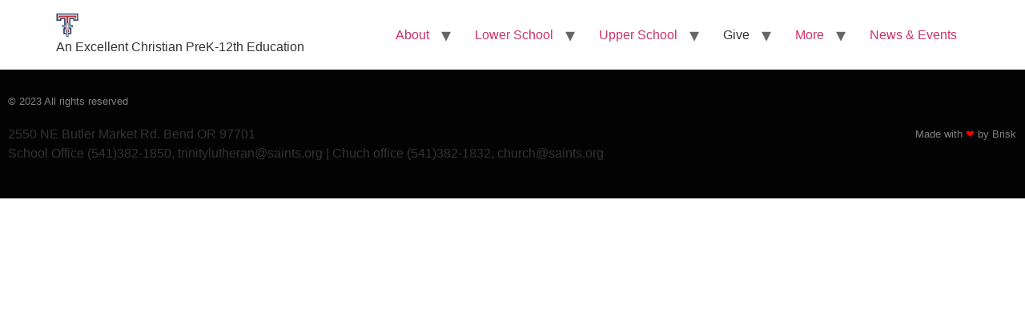

--- FILE ---
content_type: text/html; charset=UTF-8
request_url: https://www.saints.org/category/sports/
body_size: 10050
content:
<!doctype html>
<html lang="en-US">
<head>
	<meta charset="UTF-8">
	<meta name="viewport" content="width=device-width, initial-scale=1">
	<link rel="profile" href="https://gmpg.org/xfn/11">
	<meta name='robots' content='index, follow, max-image-preview:large, max-snippet:-1, max-video-preview:-1' />
	<style>img:is([sizes="auto" i], [sizes^="auto," i]) { contain-intrinsic-size: 3000px 1500px }</style>
	
	<!-- This site is optimized with the Yoast SEO plugin v26.8 - https://yoast.com/product/yoast-seo-wordpress/ -->
	<title>Sports Archives - Trinity Lutheran School</title>
	<link rel="canonical" href="https://www.saints.org/category/sports/" />
	<meta property="og:locale" content="en_US" />
	<meta property="og:type" content="article" />
	<meta property="og:title" content="Sports Archives - Trinity Lutheran School" />
	<meta property="og:url" content="https://www.saints.org/category/sports/" />
	<meta property="og:site_name" content="Trinity Lutheran School" />
	<meta name="twitter:card" content="summary_large_image" />
	<script type="application/ld+json" class="yoast-schema-graph">{"@context":"https://schema.org","@graph":[{"@type":"CollectionPage","@id":"https://www.saints.org/category/sports/","url":"https://www.saints.org/category/sports/","name":"Sports Archives - Trinity Lutheran School","isPartOf":{"@id":"https://www.saints.org/#website"},"breadcrumb":{"@id":"https://www.saints.org/category/sports/#breadcrumb"},"inLanguage":"en-US"},{"@type":"BreadcrumbList","@id":"https://www.saints.org/category/sports/#breadcrumb","itemListElement":[{"@type":"ListItem","position":1,"name":"Home","item":"https://saints.org/"},{"@type":"ListItem","position":2,"name":"Sports"}]},{"@type":"WebSite","@id":"https://www.saints.org/#website","url":"https://www.saints.org/","name":"Trinity Lutheran School","description":"An Excellent Christian PreK-12th Education","publisher":{"@id":"https://www.saints.org/#organization"},"potentialAction":[{"@type":"SearchAction","target":{"@type":"EntryPoint","urlTemplate":"https://www.saints.org/?s={search_term_string}"},"query-input":{"@type":"PropertyValueSpecification","valueRequired":true,"valueName":"search_term_string"}}],"inLanguage":"en-US"},{"@type":"Organization","@id":"https://www.saints.org/#organization","name":"Trinity Lutheran Church and School","url":"https://www.saints.org/","logo":{"@type":"ImageObject","inLanguage":"en-US","@id":"https://www.saints.org/#/schema/logo/image/","url":"","contentUrl":"","caption":"Trinity Lutheran Church and School"},"image":{"@id":"https://www.saints.org/#/schema/logo/image/"},"sameAs":["https://www.facebook.com/trinitylutheranschool","https://www.instagram.com/trinitybendsaints/","https://www.youtube.com/channel/UCVYK0Vc4tLVQ5JpWtdk7I4A"]}]}</script>
	<!-- / Yoast SEO plugin. -->


<link rel="alternate" type="application/rss+xml" title="Trinity Lutheran School &raquo; Feed" href="https://www.saints.org/feed/" />
<link rel="alternate" type="application/rss+xml" title="Trinity Lutheran School &raquo; Comments Feed" href="https://www.saints.org/comments/feed/" />
<link rel="alternate" type="application/rss+xml" title="Trinity Lutheran School &raquo; Sports Category Feed" href="https://www.saints.org/category/sports/feed/" />
<script>
window._wpemojiSettings = {"baseUrl":"https:\/\/s.w.org\/images\/core\/emoji\/16.0.1\/72x72\/","ext":".png","svgUrl":"https:\/\/s.w.org\/images\/core\/emoji\/16.0.1\/svg\/","svgExt":".svg","source":{"concatemoji":"https:\/\/www.saints.org\/wp-includes\/js\/wp-emoji-release.min.js?ver=8a12cd7af0570659ee7f972ba057f681"}};
/*! This file is auto-generated */
!function(s,n){var o,i,e;function c(e){try{var t={supportTests:e,timestamp:(new Date).valueOf()};sessionStorage.setItem(o,JSON.stringify(t))}catch(e){}}function p(e,t,n){e.clearRect(0,0,e.canvas.width,e.canvas.height),e.fillText(t,0,0);var t=new Uint32Array(e.getImageData(0,0,e.canvas.width,e.canvas.height).data),a=(e.clearRect(0,0,e.canvas.width,e.canvas.height),e.fillText(n,0,0),new Uint32Array(e.getImageData(0,0,e.canvas.width,e.canvas.height).data));return t.every(function(e,t){return e===a[t]})}function u(e,t){e.clearRect(0,0,e.canvas.width,e.canvas.height),e.fillText(t,0,0);for(var n=e.getImageData(16,16,1,1),a=0;a<n.data.length;a++)if(0!==n.data[a])return!1;return!0}function f(e,t,n,a){switch(t){case"flag":return n(e,"\ud83c\udff3\ufe0f\u200d\u26a7\ufe0f","\ud83c\udff3\ufe0f\u200b\u26a7\ufe0f")?!1:!n(e,"\ud83c\udde8\ud83c\uddf6","\ud83c\udde8\u200b\ud83c\uddf6")&&!n(e,"\ud83c\udff4\udb40\udc67\udb40\udc62\udb40\udc65\udb40\udc6e\udb40\udc67\udb40\udc7f","\ud83c\udff4\u200b\udb40\udc67\u200b\udb40\udc62\u200b\udb40\udc65\u200b\udb40\udc6e\u200b\udb40\udc67\u200b\udb40\udc7f");case"emoji":return!a(e,"\ud83e\udedf")}return!1}function g(e,t,n,a){var r="undefined"!=typeof WorkerGlobalScope&&self instanceof WorkerGlobalScope?new OffscreenCanvas(300,150):s.createElement("canvas"),o=r.getContext("2d",{willReadFrequently:!0}),i=(o.textBaseline="top",o.font="600 32px Arial",{});return e.forEach(function(e){i[e]=t(o,e,n,a)}),i}function t(e){var t=s.createElement("script");t.src=e,t.defer=!0,s.head.appendChild(t)}"undefined"!=typeof Promise&&(o="wpEmojiSettingsSupports",i=["flag","emoji"],n.supports={everything:!0,everythingExceptFlag:!0},e=new Promise(function(e){s.addEventListener("DOMContentLoaded",e,{once:!0})}),new Promise(function(t){var n=function(){try{var e=JSON.parse(sessionStorage.getItem(o));if("object"==typeof e&&"number"==typeof e.timestamp&&(new Date).valueOf()<e.timestamp+604800&&"object"==typeof e.supportTests)return e.supportTests}catch(e){}return null}();if(!n){if("undefined"!=typeof Worker&&"undefined"!=typeof OffscreenCanvas&&"undefined"!=typeof URL&&URL.createObjectURL&&"undefined"!=typeof Blob)try{var e="postMessage("+g.toString()+"("+[JSON.stringify(i),f.toString(),p.toString(),u.toString()].join(",")+"));",a=new Blob([e],{type:"text/javascript"}),r=new Worker(URL.createObjectURL(a),{name:"wpTestEmojiSupports"});return void(r.onmessage=function(e){c(n=e.data),r.terminate(),t(n)})}catch(e){}c(n=g(i,f,p,u))}t(n)}).then(function(e){for(var t in e)n.supports[t]=e[t],n.supports.everything=n.supports.everything&&n.supports[t],"flag"!==t&&(n.supports.everythingExceptFlag=n.supports.everythingExceptFlag&&n.supports[t]);n.supports.everythingExceptFlag=n.supports.everythingExceptFlag&&!n.supports.flag,n.DOMReady=!1,n.readyCallback=function(){n.DOMReady=!0}}).then(function(){return e}).then(function(){var e;n.supports.everything||(n.readyCallback(),(e=n.source||{}).concatemoji?t(e.concatemoji):e.wpemoji&&e.twemoji&&(t(e.twemoji),t(e.wpemoji)))}))}((window,document),window._wpemojiSettings);
</script>
<link rel='stylesheet' id='hfe-widgets-style-css' href='https://www.saints.org/wp-content/plugins/header-footer-elementor/inc/widgets-css/frontend.css?ver=2.7.0' media='all' />
<link rel='stylesheet' id='newsrevolutionlayouts-vc-main-style-css' href='https://www.saints.org/wp-content/plugins/newsrevolutionlayoutselementor/assets/css/style.css?ver=8a12cd7af0570659ee7f972ba057f681' media='all' />
<style id='wp-emoji-styles-inline-css'>

	img.wp-smiley, img.emoji {
		display: inline !important;
		border: none !important;
		box-shadow: none !important;
		height: 1em !important;
		width: 1em !important;
		margin: 0 0.07em !important;
		vertical-align: -0.1em !important;
		background: none !important;
		padding: 0 !important;
	}
</style>
<link rel='stylesheet' id='wp-block-library-css' href='https://www.saints.org/wp-includes/css/dist/block-library/style.min.css?ver=8a12cd7af0570659ee7f972ba057f681' media='all' />
<style id='safe-svg-svg-icon-style-inline-css'>
.safe-svg-cover{text-align:center}.safe-svg-cover .safe-svg-inside{display:inline-block;max-width:100%}.safe-svg-cover svg{fill:currentColor;height:100%;max-height:100%;max-width:100%;width:100%}

</style>
<style id='pdfemb-pdf-embedder-viewer-style-inline-css'>
.wp-block-pdfemb-pdf-embedder-viewer{max-width:none}

</style>
<style id='global-styles-inline-css'>
:root{--wp--preset--aspect-ratio--square: 1;--wp--preset--aspect-ratio--4-3: 4/3;--wp--preset--aspect-ratio--3-4: 3/4;--wp--preset--aspect-ratio--3-2: 3/2;--wp--preset--aspect-ratio--2-3: 2/3;--wp--preset--aspect-ratio--16-9: 16/9;--wp--preset--aspect-ratio--9-16: 9/16;--wp--preset--color--black: #000000;--wp--preset--color--cyan-bluish-gray: #abb8c3;--wp--preset--color--white: #ffffff;--wp--preset--color--pale-pink: #f78da7;--wp--preset--color--vivid-red: #cf2e2e;--wp--preset--color--luminous-vivid-orange: #ff6900;--wp--preset--color--luminous-vivid-amber: #fcb900;--wp--preset--color--light-green-cyan: #7bdcb5;--wp--preset--color--vivid-green-cyan: #00d084;--wp--preset--color--pale-cyan-blue: #8ed1fc;--wp--preset--color--vivid-cyan-blue: #0693e3;--wp--preset--color--vivid-purple: #9b51e0;--wp--preset--gradient--vivid-cyan-blue-to-vivid-purple: linear-gradient(135deg,rgba(6,147,227,1) 0%,rgb(155,81,224) 100%);--wp--preset--gradient--light-green-cyan-to-vivid-green-cyan: linear-gradient(135deg,rgb(122,220,180) 0%,rgb(0,208,130) 100%);--wp--preset--gradient--luminous-vivid-amber-to-luminous-vivid-orange: linear-gradient(135deg,rgba(252,185,0,1) 0%,rgba(255,105,0,1) 100%);--wp--preset--gradient--luminous-vivid-orange-to-vivid-red: linear-gradient(135deg,rgba(255,105,0,1) 0%,rgb(207,46,46) 100%);--wp--preset--gradient--very-light-gray-to-cyan-bluish-gray: linear-gradient(135deg,rgb(238,238,238) 0%,rgb(169,184,195) 100%);--wp--preset--gradient--cool-to-warm-spectrum: linear-gradient(135deg,rgb(74,234,220) 0%,rgb(151,120,209) 20%,rgb(207,42,186) 40%,rgb(238,44,130) 60%,rgb(251,105,98) 80%,rgb(254,248,76) 100%);--wp--preset--gradient--blush-light-purple: linear-gradient(135deg,rgb(255,206,236) 0%,rgb(152,150,240) 100%);--wp--preset--gradient--blush-bordeaux: linear-gradient(135deg,rgb(254,205,165) 0%,rgb(254,45,45) 50%,rgb(107,0,62) 100%);--wp--preset--gradient--luminous-dusk: linear-gradient(135deg,rgb(255,203,112) 0%,rgb(199,81,192) 50%,rgb(65,88,208) 100%);--wp--preset--gradient--pale-ocean: linear-gradient(135deg,rgb(255,245,203) 0%,rgb(182,227,212) 50%,rgb(51,167,181) 100%);--wp--preset--gradient--electric-grass: linear-gradient(135deg,rgb(202,248,128) 0%,rgb(113,206,126) 100%);--wp--preset--gradient--midnight: linear-gradient(135deg,rgb(2,3,129) 0%,rgb(40,116,252) 100%);--wp--preset--font-size--small: 13px;--wp--preset--font-size--medium: 20px;--wp--preset--font-size--large: 36px;--wp--preset--font-size--x-large: 42px;--wp--preset--spacing--20: 0.44rem;--wp--preset--spacing--30: 0.67rem;--wp--preset--spacing--40: 1rem;--wp--preset--spacing--50: 1.5rem;--wp--preset--spacing--60: 2.25rem;--wp--preset--spacing--70: 3.38rem;--wp--preset--spacing--80: 5.06rem;--wp--preset--shadow--natural: 6px 6px 9px rgba(0, 0, 0, 0.2);--wp--preset--shadow--deep: 12px 12px 50px rgba(0, 0, 0, 0.4);--wp--preset--shadow--sharp: 6px 6px 0px rgba(0, 0, 0, 0.2);--wp--preset--shadow--outlined: 6px 6px 0px -3px rgba(255, 255, 255, 1), 6px 6px rgba(0, 0, 0, 1);--wp--preset--shadow--crisp: 6px 6px 0px rgba(0, 0, 0, 1);}:root { --wp--style--global--content-size: 800px;--wp--style--global--wide-size: 1200px; }:where(body) { margin: 0; }.wp-site-blocks > .alignleft { float: left; margin-right: 2em; }.wp-site-blocks > .alignright { float: right; margin-left: 2em; }.wp-site-blocks > .aligncenter { justify-content: center; margin-left: auto; margin-right: auto; }:where(.wp-site-blocks) > * { margin-block-start: 24px; margin-block-end: 0; }:where(.wp-site-blocks) > :first-child { margin-block-start: 0; }:where(.wp-site-blocks) > :last-child { margin-block-end: 0; }:root { --wp--style--block-gap: 24px; }:root :where(.is-layout-flow) > :first-child{margin-block-start: 0;}:root :where(.is-layout-flow) > :last-child{margin-block-end: 0;}:root :where(.is-layout-flow) > *{margin-block-start: 24px;margin-block-end: 0;}:root :where(.is-layout-constrained) > :first-child{margin-block-start: 0;}:root :where(.is-layout-constrained) > :last-child{margin-block-end: 0;}:root :where(.is-layout-constrained) > *{margin-block-start: 24px;margin-block-end: 0;}:root :where(.is-layout-flex){gap: 24px;}:root :where(.is-layout-grid){gap: 24px;}.is-layout-flow > .alignleft{float: left;margin-inline-start: 0;margin-inline-end: 2em;}.is-layout-flow > .alignright{float: right;margin-inline-start: 2em;margin-inline-end: 0;}.is-layout-flow > .aligncenter{margin-left: auto !important;margin-right: auto !important;}.is-layout-constrained > .alignleft{float: left;margin-inline-start: 0;margin-inline-end: 2em;}.is-layout-constrained > .alignright{float: right;margin-inline-start: 2em;margin-inline-end: 0;}.is-layout-constrained > .aligncenter{margin-left: auto !important;margin-right: auto !important;}.is-layout-constrained > :where(:not(.alignleft):not(.alignright):not(.alignfull)){max-width: var(--wp--style--global--content-size);margin-left: auto !important;margin-right: auto !important;}.is-layout-constrained > .alignwide{max-width: var(--wp--style--global--wide-size);}body .is-layout-flex{display: flex;}.is-layout-flex{flex-wrap: wrap;align-items: center;}.is-layout-flex > :is(*, div){margin: 0;}body .is-layout-grid{display: grid;}.is-layout-grid > :is(*, div){margin: 0;}body{padding-top: 0px;padding-right: 0px;padding-bottom: 0px;padding-left: 0px;}a:where(:not(.wp-element-button)){text-decoration: underline;}:root :where(.wp-element-button, .wp-block-button__link){background-color: #32373c;border-width: 0;color: #fff;font-family: inherit;font-size: inherit;line-height: inherit;padding: calc(0.667em + 2px) calc(1.333em + 2px);text-decoration: none;}.has-black-color{color: var(--wp--preset--color--black) !important;}.has-cyan-bluish-gray-color{color: var(--wp--preset--color--cyan-bluish-gray) !important;}.has-white-color{color: var(--wp--preset--color--white) !important;}.has-pale-pink-color{color: var(--wp--preset--color--pale-pink) !important;}.has-vivid-red-color{color: var(--wp--preset--color--vivid-red) !important;}.has-luminous-vivid-orange-color{color: var(--wp--preset--color--luminous-vivid-orange) !important;}.has-luminous-vivid-amber-color{color: var(--wp--preset--color--luminous-vivid-amber) !important;}.has-light-green-cyan-color{color: var(--wp--preset--color--light-green-cyan) !important;}.has-vivid-green-cyan-color{color: var(--wp--preset--color--vivid-green-cyan) !important;}.has-pale-cyan-blue-color{color: var(--wp--preset--color--pale-cyan-blue) !important;}.has-vivid-cyan-blue-color{color: var(--wp--preset--color--vivid-cyan-blue) !important;}.has-vivid-purple-color{color: var(--wp--preset--color--vivid-purple) !important;}.has-black-background-color{background-color: var(--wp--preset--color--black) !important;}.has-cyan-bluish-gray-background-color{background-color: var(--wp--preset--color--cyan-bluish-gray) !important;}.has-white-background-color{background-color: var(--wp--preset--color--white) !important;}.has-pale-pink-background-color{background-color: var(--wp--preset--color--pale-pink) !important;}.has-vivid-red-background-color{background-color: var(--wp--preset--color--vivid-red) !important;}.has-luminous-vivid-orange-background-color{background-color: var(--wp--preset--color--luminous-vivid-orange) !important;}.has-luminous-vivid-amber-background-color{background-color: var(--wp--preset--color--luminous-vivid-amber) !important;}.has-light-green-cyan-background-color{background-color: var(--wp--preset--color--light-green-cyan) !important;}.has-vivid-green-cyan-background-color{background-color: var(--wp--preset--color--vivid-green-cyan) !important;}.has-pale-cyan-blue-background-color{background-color: var(--wp--preset--color--pale-cyan-blue) !important;}.has-vivid-cyan-blue-background-color{background-color: var(--wp--preset--color--vivid-cyan-blue) !important;}.has-vivid-purple-background-color{background-color: var(--wp--preset--color--vivid-purple) !important;}.has-black-border-color{border-color: var(--wp--preset--color--black) !important;}.has-cyan-bluish-gray-border-color{border-color: var(--wp--preset--color--cyan-bluish-gray) !important;}.has-white-border-color{border-color: var(--wp--preset--color--white) !important;}.has-pale-pink-border-color{border-color: var(--wp--preset--color--pale-pink) !important;}.has-vivid-red-border-color{border-color: var(--wp--preset--color--vivid-red) !important;}.has-luminous-vivid-orange-border-color{border-color: var(--wp--preset--color--luminous-vivid-orange) !important;}.has-luminous-vivid-amber-border-color{border-color: var(--wp--preset--color--luminous-vivid-amber) !important;}.has-light-green-cyan-border-color{border-color: var(--wp--preset--color--light-green-cyan) !important;}.has-vivid-green-cyan-border-color{border-color: var(--wp--preset--color--vivid-green-cyan) !important;}.has-pale-cyan-blue-border-color{border-color: var(--wp--preset--color--pale-cyan-blue) !important;}.has-vivid-cyan-blue-border-color{border-color: var(--wp--preset--color--vivid-cyan-blue) !important;}.has-vivid-purple-border-color{border-color: var(--wp--preset--color--vivid-purple) !important;}.has-vivid-cyan-blue-to-vivid-purple-gradient-background{background: var(--wp--preset--gradient--vivid-cyan-blue-to-vivid-purple) !important;}.has-light-green-cyan-to-vivid-green-cyan-gradient-background{background: var(--wp--preset--gradient--light-green-cyan-to-vivid-green-cyan) !important;}.has-luminous-vivid-amber-to-luminous-vivid-orange-gradient-background{background: var(--wp--preset--gradient--luminous-vivid-amber-to-luminous-vivid-orange) !important;}.has-luminous-vivid-orange-to-vivid-red-gradient-background{background: var(--wp--preset--gradient--luminous-vivid-orange-to-vivid-red) !important;}.has-very-light-gray-to-cyan-bluish-gray-gradient-background{background: var(--wp--preset--gradient--very-light-gray-to-cyan-bluish-gray) !important;}.has-cool-to-warm-spectrum-gradient-background{background: var(--wp--preset--gradient--cool-to-warm-spectrum) !important;}.has-blush-light-purple-gradient-background{background: var(--wp--preset--gradient--blush-light-purple) !important;}.has-blush-bordeaux-gradient-background{background: var(--wp--preset--gradient--blush-bordeaux) !important;}.has-luminous-dusk-gradient-background{background: var(--wp--preset--gradient--luminous-dusk) !important;}.has-pale-ocean-gradient-background{background: var(--wp--preset--gradient--pale-ocean) !important;}.has-electric-grass-gradient-background{background: var(--wp--preset--gradient--electric-grass) !important;}.has-midnight-gradient-background{background: var(--wp--preset--gradient--midnight) !important;}.has-small-font-size{font-size: var(--wp--preset--font-size--small) !important;}.has-medium-font-size{font-size: var(--wp--preset--font-size--medium) !important;}.has-large-font-size{font-size: var(--wp--preset--font-size--large) !important;}.has-x-large-font-size{font-size: var(--wp--preset--font-size--x-large) !important;}
:root :where(.wp-block-pullquote){font-size: 1.5em;line-height: 1.6;}
</style>
<link rel='stylesheet' id='cep-profile-card-style-css' href='https://www.saints.org/wp-content/plugins/card-elements-pro-for-elementor/assets/css/profile-card-style.css?ver=8a12cd7af0570659ee7f972ba057f681' media='all' />
<link rel='stylesheet' id='cep-testimonial-card-style-css' href='https://www.saints.org/wp-content/plugins/card-elements-pro-for-elementor/assets/css/testimonial-card-style.css?ver=8a12cd7af0570659ee7f972ba057f681' media='all' />
<link rel='stylesheet' id='cep-post-card-style-css' href='https://www.saints.org/wp-content/plugins/card-elements-pro-for-elementor/assets/css/post-card-style.css?ver=8a12cd7af0570659ee7f972ba057f681' media='all' />
<link rel='stylesheet' id='cep-recipe-card-style-css' href='https://www.saints.org/wp-content/plugins/card-elements-pro-for-elementor/assets/css/recipe-card-style.css?ver=8a12cd7af0570659ee7f972ba057f681' media='all' />
<link rel='stylesheet' id='cep-tour-card-style-css' href='https://www.saints.org/wp-content/plugins/card-elements-pro-for-elementor/assets/css/tour-card-style.css?ver=8a12cd7af0570659ee7f972ba057f681' media='all' />
<link rel='stylesheet' id='cep-listing-card-style-css' href='https://www.saints.org/wp-content/plugins/card-elements-pro-for-elementor/assets/css/listing-card-style.css?ver=8a12cd7af0570659ee7f972ba057f681' media='all' />
<link rel='stylesheet' id='cep-common-card-style-css' href='https://www.saints.org/wp-content/plugins/card-elements-pro-for-elementor/assets/css/common-card-style.css?ver=8a12cd7af0570659ee7f972ba057f681' media='all' />
<link rel='stylesheet' id='blogpost-font-style-css' href='https://www.saints.org/wp-content/plugins/creative-post-carousel/assets/public/css/all.min.css?ver=1.3' media='all' />
<link rel='stylesheet' id='blogpost-plugin-owl-style-css' href='https://www.saints.org/wp-content/plugins/creative-post-carousel/assets/public/css/owl.carousel.min.css?ver=1.3' media='all' />
<link rel='stylesheet' id='blogpost-plugin-owltheme-css' href='https://www.saints.org/wp-content/plugins/creative-post-carousel/assets/public/css/owl.theme.default.min.css?ver=1.3' media='all' />
<link rel='stylesheet' id='blogpost-plugin-main-style-css' href='https://www.saints.org/wp-content/plugins/creative-post-carousel/assets/public/css/main.css?ver=1.3' media='all' />
<link rel='stylesheet' id='blogpost-plugin-responsive-css' href='https://www.saints.org/wp-content/plugins/creative-post-carousel/assets/public/css/responsive.css?ver=1.3' media='all' />
<link rel='stylesheet' id='hfe-style-css' href='https://www.saints.org/wp-content/plugins/header-footer-elementor/assets/css/header-footer-elementor.css?ver=2.7.0' media='all' />
<link rel='stylesheet' id='elementor-icons-css' href='https://www.saints.org/wp-content/plugins/elementor/assets/lib/eicons/css/elementor-icons.min.css?ver=5.46.0' media='all' />
<link rel='stylesheet' id='elementor-frontend-css' href='https://www.saints.org/wp-content/plugins/elementor/assets/css/frontend.min.css?ver=3.34.2' media='all' />
<link rel='stylesheet' id='elementor-post-14782-css' href='https://www.saints.org/wp-content/uploads/elementor/css/post-14782.css?ver=1768950209' media='all' />
<link rel='stylesheet' id='elementor-post-13958-css' href='https://www.saints.org/wp-content/uploads/elementor/css/post-13958.css?ver=1768950313' media='all' />
<link rel='stylesheet' id='hello-elementor-css' href='https://www.saints.org/wp-content/themes/hello-elementor/assets/css/reset.css?ver=3.4.5' media='all' />
<link rel='stylesheet' id='hello-elementor-theme-style-css' href='https://www.saints.org/wp-content/themes/hello-elementor/assets/css/theme.css?ver=3.4.5' media='all' />
<link rel='stylesheet' id='hello-elementor-header-footer-css' href='https://www.saints.org/wp-content/themes/hello-elementor/assets/css/header-footer.css?ver=3.4.5' media='all' />
<link rel='stylesheet' id='hfe-elementor-icons-css' href='https://www.saints.org/wp-content/plugins/elementor/assets/lib/eicons/css/elementor-icons.min.css?ver=5.34.0' media='all' />
<link rel='stylesheet' id='hfe-icons-list-css' href='https://www.saints.org/wp-content/plugins/elementor/assets/css/widget-icon-list.min.css?ver=3.24.3' media='all' />
<link rel='stylesheet' id='hfe-social-icons-css' href='https://www.saints.org/wp-content/plugins/elementor/assets/css/widget-social-icons.min.css?ver=3.24.0' media='all' />
<link rel='stylesheet' id='hfe-social-share-icons-brands-css' href='https://www.saints.org/wp-content/plugins/elementor/assets/lib/font-awesome/css/brands.css?ver=5.15.3' media='all' />
<link rel='stylesheet' id='hfe-social-share-icons-fontawesome-css' href='https://www.saints.org/wp-content/plugins/elementor/assets/lib/font-awesome/css/fontawesome.css?ver=5.15.3' media='all' />
<link rel='stylesheet' id='hfe-nav-menu-icons-css' href='https://www.saints.org/wp-content/plugins/elementor/assets/lib/font-awesome/css/solid.css?ver=5.15.3' media='all' />
<link rel='stylesheet' id='hfe-widget-blockquote-css' href='https://www.saints.org/wp-content/plugins/elementor-pro/assets/css/widget-blockquote.min.css?ver=3.25.0' media='all' />
<link rel='stylesheet' id='hfe-mega-menu-css' href='https://www.saints.org/wp-content/plugins/elementor-pro/assets/css/widget-mega-menu.min.css?ver=3.26.2' media='all' />
<link rel='stylesheet' id='hfe-nav-menu-widget-css' href='https://www.saints.org/wp-content/plugins/elementor-pro/assets/css/widget-nav-menu.min.css?ver=3.26.0' media='all' />
<script src="https://www.saints.org/wp-includes/js/jquery/jquery.min.js?ver=3.7.1" id="jquery-core-js"></script>
<script src="https://www.saints.org/wp-includes/js/jquery/jquery-migrate.min.js?ver=3.4.1" id="jquery-migrate-js"></script>
<script id="jquery-js-after">
!function($){"use strict";$(document).ready(function(){$(this).scrollTop()>100&&$(".hfe-scroll-to-top-wrap").removeClass("hfe-scroll-to-top-hide"),$(window).scroll(function(){$(this).scrollTop()<100?$(".hfe-scroll-to-top-wrap").fadeOut(300):$(".hfe-scroll-to-top-wrap").fadeIn(300)}),$(".hfe-scroll-to-top-wrap").on("click",function(){$("html, body").animate({scrollTop:0},300);return!1})})}(jQuery);
!function($){'use strict';$(document).ready(function(){var bar=$('.hfe-reading-progress-bar');if(!bar.length)return;$(window).on('scroll',function(){var s=$(window).scrollTop(),d=$(document).height()-$(window).height(),p=d? s/d*100:0;bar.css('width',p+'%')});});}(jQuery);
</script>
<link rel="https://api.w.org/" href="https://www.saints.org/wp-json/" /><link rel="alternate" title="JSON" type="application/json" href="https://www.saints.org/wp-json/wp/v2/categories/42" /><link rel="EditURI" type="application/rsd+xml" title="RSD" href="https://www.saints.org/xmlrpc.php?rsd" />
        <link rel="stylesheet" href="https://www.saints.org/wp-content/plugins/card-elements-pro-for-elementor/assets/css/font-awesome.css" > 
    			<style>
				.e-con.e-parent:nth-of-type(n+4):not(.e-lazyloaded):not(.e-no-lazyload),
				.e-con.e-parent:nth-of-type(n+4):not(.e-lazyloaded):not(.e-no-lazyload) * {
					background-image: none !important;
				}
				@media screen and (max-height: 1024px) {
					.e-con.e-parent:nth-of-type(n+3):not(.e-lazyloaded):not(.e-no-lazyload),
					.e-con.e-parent:nth-of-type(n+3):not(.e-lazyloaded):not(.e-no-lazyload) * {
						background-image: none !important;
					}
				}
				@media screen and (max-height: 640px) {
					.e-con.e-parent:nth-of-type(n+2):not(.e-lazyloaded):not(.e-no-lazyload),
					.e-con.e-parent:nth-of-type(n+2):not(.e-lazyloaded):not(.e-no-lazyload) * {
						background-image: none !important;
					}
				}
			</style>
						<meta name="theme-color" content="#FFFFFF">
			<link rel="icon" href="https://www.saints.org/wp-content/uploads/2023/01/trinity-logo-old-56x56-1.svg" sizes="32x32" />
<link rel="icon" href="https://www.saints.org/wp-content/uploads/2023/01/trinity-logo-old-56x56-1.svg" sizes="192x192" />
<link rel="apple-touch-icon" href="https://www.saints.org/wp-content/uploads/2023/01/trinity-logo-old-56x56-1.svg" />
<meta name="msapplication-TileImage" content="https://www.saints.org/wp-content/uploads/2023/01/trinity-logo-old-56x56-1.svg" />
</head>
<body data-rsssl=1 class="archive category category-sports category-42 wp-custom-logo wp-embed-responsive wp-theme-hello-elementor ehf-footer ehf-template-hello-elementor ehf-stylesheet-hello-elementor hello-elementor-default elementor-default elementor-kit-14782">


<a class="skip-link screen-reader-text" href="#content">Skip to content</a>

<header id="site-header" class="site-header dynamic-header menu-dropdown-tablet">
	<div class="header-inner">
		<div class="site-branding show-logo">
							<div class="site-logo show">
					<a href="https://www.saints.org/" class="custom-logo-link" rel="home"><img width="222" height="31" src="https://www.saints.org/wp-content/uploads/2023/01/trinity-logo-old-sm.svg" class="custom-logo" alt="Trinity Lutheran School" decoding="async" /></a>				</div>
							<p class="site-description show">
					An Excellent Christian PreK-12th Education				</p>
					</div>

					<nav class="site-navigation show" aria-label="Main menu">
				<ul id="menu-connect-menu" class="menu"><li id="menu-item-4669" class="menu-item menu-item-type-custom menu-item-object-custom menu-item-has-children menu-item-4669"><a href="#">About</a>
<ul class="sub-menu">
	<li id="menu-item-10089" class="menu-item menu-item-type-custom menu-item-object-custom menu-item-10089"><a href="https://saints.org/wp-content/uploads/2022/01/20222023-Tuition.pdf">Tuition Rates</a></li>
</ul>
</li>
<li id="menu-item-9494" class="menu-item menu-item-type-custom menu-item-object-custom menu-item-has-children menu-item-9494"><a href="https://saints.org/">Lower School</a>
<ul class="sub-menu">
	<li id="menu-item-9492" class="menu-item menu-item-type-post_type menu-item-object-page menu-item-9492"><a href="https://www.saints.org/trinity-staff/">Trinity Staff</a></li>
</ul>
</li>
<li id="menu-item-9114" class="menu-item menu-item-type-custom menu-item-object-custom menu-item-has-children menu-item-9114"><a href="#">Upper School</a>
<ul class="sub-menu">
	<li id="menu-item-9171" class="menu-item menu-item-type-post_type menu-item-object-page menu-item-9171"><a href="https://www.saints.org/high-school/">High School</a></li>
</ul>
</li>
<li id="menu-item-9866" class="menu-item menu-item-type-custom menu-item-object-custom menu-item-has-children menu-item-9866"><a>Give</a>
<ul class="sub-menu">
	<li id="menu-item-16059" class="menu-item menu-item-type-post_type menu-item-object-page menu-item-16059"><a href="https://www.saints.org/boldly-building-our-legacy/">Boldly Building Our Legacy</a></li>
	<li id="menu-item-8374" class="menu-item menu-item-type-custom menu-item-object-custom menu-item-8374"><a href="https://trinitybend.churchcenter.com/giving">Give</a></li>
	<li id="menu-item-15858" class="menu-item menu-item-type-post_type menu-item-object-page menu-item-15858"><a href="https://www.saints.org/businesspartners/">Business Partners</a></li>
</ul>
</li>
<li id="menu-item-4657" class="menu-item menu-item-type-custom menu-item-object-custom menu-item-has-children menu-item-4657"><a href="#">More</a>
<ul class="sub-menu">
	<li id="menu-item-4663" class="menu-item menu-item-type-custom menu-item-object-custom menu-item-4663"><a href="https://educate.tads.com/educate/">Parent/Student Portal</a></li>
	<li id="menu-item-4659" class="menu-item menu-item-type-custom menu-item-object-custom menu-item-4659"><a href="https://trinitybendmusic.weebly.com">Performing Arts</a></li>
	<li id="menu-item-4664" class="menu-item menu-item-type-custom menu-item-object-custom menu-item-4664"><a href="http://www.trinitylutheranbend.org">Church</a></li>
</ul>
</li>
<li id="menu-item-10654" class="menu-item menu-item-type-post_type menu-item-object-page menu-item-10654"><a href="https://www.saints.org/news-events/">News &#038; Events</a></li>
</ul>			</nav>
							<div class="site-navigation-toggle-holder show">
				<button type="button" class="site-navigation-toggle" aria-label="Menu">
					<span class="site-navigation-toggle-icon" aria-hidden="true"></span>
				</button>
			</div>
			<nav class="site-navigation-dropdown show" aria-label="Mobile menu" aria-hidden="true" inert>
				<ul id="menu-connect-menu-1" class="menu"><li class="menu-item menu-item-type-custom menu-item-object-custom menu-item-has-children menu-item-4669"><a href="#">About</a>
<ul class="sub-menu">
	<li class="menu-item menu-item-type-custom menu-item-object-custom menu-item-10089"><a href="https://saints.org/wp-content/uploads/2022/01/20222023-Tuition.pdf">Tuition Rates</a></li>
</ul>
</li>
<li class="menu-item menu-item-type-custom menu-item-object-custom menu-item-has-children menu-item-9494"><a href="https://saints.org/">Lower School</a>
<ul class="sub-menu">
	<li class="menu-item menu-item-type-post_type menu-item-object-page menu-item-9492"><a href="https://www.saints.org/trinity-staff/">Trinity Staff</a></li>
</ul>
</li>
<li class="menu-item menu-item-type-custom menu-item-object-custom menu-item-has-children menu-item-9114"><a href="#">Upper School</a>
<ul class="sub-menu">
	<li class="menu-item menu-item-type-post_type menu-item-object-page menu-item-9171"><a href="https://www.saints.org/high-school/">High School</a></li>
</ul>
</li>
<li class="menu-item menu-item-type-custom menu-item-object-custom menu-item-has-children menu-item-9866"><a>Give</a>
<ul class="sub-menu">
	<li class="menu-item menu-item-type-post_type menu-item-object-page menu-item-16059"><a href="https://www.saints.org/boldly-building-our-legacy/">Boldly Building Our Legacy</a></li>
	<li class="menu-item menu-item-type-custom menu-item-object-custom menu-item-8374"><a href="https://trinitybend.churchcenter.com/giving">Give</a></li>
	<li class="menu-item menu-item-type-post_type menu-item-object-page menu-item-15858"><a href="https://www.saints.org/businesspartners/">Business Partners</a></li>
</ul>
</li>
<li class="menu-item menu-item-type-custom menu-item-object-custom menu-item-has-children menu-item-4657"><a href="#">More</a>
<ul class="sub-menu">
	<li class="menu-item menu-item-type-custom menu-item-object-custom menu-item-4663"><a href="https://educate.tads.com/educate/">Parent/Student Portal</a></li>
	<li class="menu-item menu-item-type-custom menu-item-object-custom menu-item-4659"><a href="https://trinitybendmusic.weebly.com">Performing Arts</a></li>
	<li class="menu-item menu-item-type-custom menu-item-object-custom menu-item-4664"><a href="http://www.trinitylutheranbend.org">Church</a></li>
</ul>
</li>
<li class="menu-item menu-item-type-post_type menu-item-object-page menu-item-10654"><a href="https://www.saints.org/news-events/">News &#038; Events</a></li>
</ul>			</nav>
			</div>
</header>
<main id="content" class="site-main">

			<div class="page-header">
			<h1 class="entry-title">Category: <span>Sports</span></h1>		</div>
	
	<div class="page-content">
			</div>

	
</main>

		<footer itemtype="https://schema.org/WPFooter" itemscope="itemscope" id="colophon" role="contentinfo">
			<div class='footer-width-fixer'>		<div data-elementor-type="wp-post" data-elementor-id="13958" class="elementor elementor-13958" data-elementor-post-type="elementor-hf">
						<footer class="elementor-section elementor-top-section elementor-element elementor-element-3930098e elementor-section-boxed elementor-section-height-default elementor-section-height-default" data-id="3930098e" data-element_type="section" data-settings="{&quot;background_background&quot;:&quot;classic&quot;}">
							<div class="elementor-background-overlay"></div>
							<div class="elementor-container elementor-column-gap-default">
					<div class="elementor-column elementor-col-100 elementor-top-column elementor-element elementor-element-1d85baa8" data-id="1d85baa8" data-element_type="column">
			<div class="elementor-widget-wrap elementor-element-populated">
						<section class="elementor-section elementor-inner-section elementor-element elementor-element-1e7e3312 elementor-section-content-middle elementor-section-boxed elementor-section-height-default elementor-section-height-default" data-id="1e7e3312" data-element_type="section">
						<div class="elementor-container elementor-column-gap-default">
					<div class="elementor-column elementor-col-50 elementor-inner-column elementor-element elementor-element-135cb5df" data-id="135cb5df" data-element_type="column">
			<div class="elementor-widget-wrap elementor-element-populated">
						<div class="elementor-element elementor-element-330f4d48 elementor-widget elementor-widget-heading" data-id="330f4d48" data-element_type="widget" data-widget_type="heading.default">
				<div class="elementor-widget-container">
					<p class="elementor-heading-title elementor-size-default">© 2023 All rights reserved </p>				</div>
				</div>
				<div class="elementor-element elementor-element-33e4d61 elementor-widget elementor-widget-text-editor" data-id="33e4d61" data-element_type="widget" data-widget_type="text-editor.default">
				<div class="elementor-widget-container">
									<p>2550 NE Butler Market Rd. Bend OR 97701<br />School Office (541)382-1850, trinitylutheran@saints.org | Chuch office (541)382-1832, church@saints.org</p>								</div>
				</div>
					</div>
		</div>
				<div class="elementor-column elementor-col-50 elementor-inner-column elementor-element elementor-element-4b26dc78" data-id="4b26dc78" data-element_type="column">
			<div class="elementor-widget-wrap elementor-element-populated">
						<div class="elementor-element elementor-element-219f8d87 elementor-widget elementor-widget-heading" data-id="219f8d87" data-element_type="widget" data-widget_type="heading.default">
				<div class="elementor-widget-container">
					<p class="elementor-heading-title elementor-size-default">Made with <span style="color: #ff0000">❤</span> by Brisk</p>				</div>
				</div>
					</div>
		</div>
					</div>
		</section>
					</div>
		</div>
					</div>
		</footer>
				</div>
		</div>		</footer>
	</div><!-- #page -->
<script type="speculationrules">
{"prefetch":[{"source":"document","where":{"and":[{"href_matches":"\/*"},{"not":{"href_matches":["\/wp-*.php","\/wp-admin\/*","\/wp-content\/uploads\/*","\/wp-content\/*","\/wp-content\/plugins\/*","\/wp-content\/themes\/hello-elementor\/*","\/*\\?(.+)"]}},{"not":{"selector_matches":"a[rel~=\"nofollow\"]"}},{"not":{"selector_matches":".no-prefetch, .no-prefetch a"}}]},"eagerness":"conservative"}]}
</script>
			<script>
				const lazyloadRunObserver = () => {
					const lazyloadBackgrounds = document.querySelectorAll( `.e-con.e-parent:not(.e-lazyloaded)` );
					const lazyloadBackgroundObserver = new IntersectionObserver( ( entries ) => {
						entries.forEach( ( entry ) => {
							if ( entry.isIntersecting ) {
								let lazyloadBackground = entry.target;
								if( lazyloadBackground ) {
									lazyloadBackground.classList.add( 'e-lazyloaded' );
								}
								lazyloadBackgroundObserver.unobserve( entry.target );
							}
						});
					}, { rootMargin: '200px 0px 200px 0px' } );
					lazyloadBackgrounds.forEach( ( lazyloadBackground ) => {
						lazyloadBackgroundObserver.observe( lazyloadBackground );
					} );
				};
				const events = [
					'DOMContentLoaded',
					'elementor/lazyload/observe',
				];
				events.forEach( ( event ) => {
					document.addEventListener( event, lazyloadRunObserver );
				} );
			</script>
			<link rel='stylesheet' id='widget-heading-css' href='https://www.saints.org/wp-content/plugins/elementor/assets/css/widget-heading.min.css?ver=3.34.2' media='all' />
<script src="https://www.saints.org/wp-content/plugins/creative-post-carousel/assets/public/js/owl.carousel.min.js?ver=1.0" id="blogpost-owl-interactive-js"></script>
<script src="https://www.saints.org/wp-content/plugins/creative-post-carousel/assets/public/js/main.js?ver=1.0" id="blogpost-main-interactive-js"></script>
<script src="https://www.saints.org/wp-content/themes/hello-elementor/assets/js/hello-frontend.js?ver=3.4.5" id="hello-theme-frontend-js"></script>
<script src="https://www.saints.org/wp-content/plugins/elementor/assets/js/webpack.runtime.min.js?ver=3.34.2" id="elementor-webpack-runtime-js"></script>
<script src="https://www.saints.org/wp-content/plugins/elementor/assets/js/frontend-modules.min.js?ver=3.34.2" id="elementor-frontend-modules-js"></script>
<script src="https://www.saints.org/wp-includes/js/jquery/ui/core.min.js?ver=1.13.3" id="jquery-ui-core-js"></script>
<script id="elementor-frontend-js-before">
var elementorFrontendConfig = {"environmentMode":{"edit":false,"wpPreview":false,"isScriptDebug":false},"i18n":{"shareOnFacebook":"Share on Facebook","shareOnTwitter":"Share on Twitter","pinIt":"Pin it","download":"Download","downloadImage":"Download image","fullscreen":"Fullscreen","zoom":"Zoom","share":"Share","playVideo":"Play Video","previous":"Previous","next":"Next","close":"Close","a11yCarouselPrevSlideMessage":"Previous slide","a11yCarouselNextSlideMessage":"Next slide","a11yCarouselFirstSlideMessage":"This is the first slide","a11yCarouselLastSlideMessage":"This is the last slide","a11yCarouselPaginationBulletMessage":"Go to slide"},"is_rtl":false,"breakpoints":{"xs":0,"sm":480,"md":768,"lg":1025,"xl":1440,"xxl":1600},"responsive":{"breakpoints":{"mobile":{"label":"Mobile Portrait","value":767,"default_value":767,"direction":"max","is_enabled":true},"mobile_extra":{"label":"Mobile Landscape","value":880,"default_value":880,"direction":"max","is_enabled":false},"tablet":{"label":"Tablet Portrait","value":1024,"default_value":1024,"direction":"max","is_enabled":true},"tablet_extra":{"label":"Tablet Landscape","value":1200,"default_value":1200,"direction":"max","is_enabled":false},"laptop":{"label":"Laptop","value":1366,"default_value":1366,"direction":"max","is_enabled":false},"widescreen":{"label":"Widescreen","value":2400,"default_value":2400,"direction":"min","is_enabled":false}},"hasCustomBreakpoints":false},"version":"3.34.2","is_static":false,"experimentalFeatures":{"additional_custom_breakpoints":true,"container":true,"theme_builder_v2":true,"hello-theme-header-footer":true,"nested-elements":true,"home_screen":true,"global_classes_should_enforce_capabilities":true,"e_variables":true,"cloud-library":true,"e_opt_in_v4_page":true,"e_interactions":true,"e_editor_one":true,"import-export-customization":true,"e_pro_variables":true},"urls":{"assets":"https:\/\/www.saints.org\/wp-content\/plugins\/elementor\/assets\/","ajaxurl":"https:\/\/www.saints.org\/wp-admin\/admin-ajax.php","uploadUrl":"https:\/\/www.saints.org\/wp-content\/uploads"},"nonces":{"floatingButtonsClickTracking":"e057ee9362"},"swiperClass":"swiper","settings":{"editorPreferences":[]},"kit":{"active_breakpoints":["viewport_mobile","viewport_tablet"],"global_image_lightbox":"yes","lightbox_enable_counter":"yes","lightbox_enable_fullscreen":"yes","lightbox_enable_zoom":"yes","lightbox_enable_share":"yes","lightbox_title_src":"title","lightbox_description_src":"description","hello_header_logo_type":"logo","hello_header_menu_layout":"horizontal","hello_footer_logo_type":"logo"},"post":{"id":0,"title":"Sports Archives - Trinity Lutheran School","excerpt":""}};
</script>
<script src="https://www.saints.org/wp-content/plugins/elementor/assets/js/frontend.min.js?ver=3.34.2" id="elementor-frontend-js"></script>
<script src="https://www.saints.org/wp-content/plugins/elementor-pro/assets/js/webpack-pro.runtime.min.js?ver=3.34.1" id="elementor-pro-webpack-runtime-js"></script>
<script src="https://www.saints.org/wp-includes/js/dist/hooks.min.js?ver=4d63a3d491d11ffd8ac6" id="wp-hooks-js"></script>
<script src="https://www.saints.org/wp-includes/js/dist/i18n.min.js?ver=5e580eb46a90c2b997e6" id="wp-i18n-js"></script>
<script id="wp-i18n-js-after">
wp.i18n.setLocaleData( { 'text direction\u0004ltr': [ 'ltr' ] } );
</script>
<script id="elementor-pro-frontend-js-before">
var ElementorProFrontendConfig = {"ajaxurl":"https:\/\/www.saints.org\/wp-admin\/admin-ajax.php","nonce":"8545614b7d","urls":{"assets":"https:\/\/www.saints.org\/wp-content\/plugins\/elementor-pro\/assets\/","rest":"https:\/\/www.saints.org\/wp-json\/"},"settings":{"lazy_load_background_images":true},"popup":{"hasPopUps":true},"shareButtonsNetworks":{"facebook":{"title":"Facebook","has_counter":true},"twitter":{"title":"Twitter"},"linkedin":{"title":"LinkedIn","has_counter":true},"pinterest":{"title":"Pinterest","has_counter":true},"reddit":{"title":"Reddit","has_counter":true},"vk":{"title":"VK","has_counter":true},"odnoklassniki":{"title":"OK","has_counter":true},"tumblr":{"title":"Tumblr"},"digg":{"title":"Digg"},"skype":{"title":"Skype"},"stumbleupon":{"title":"StumbleUpon","has_counter":true},"mix":{"title":"Mix"},"telegram":{"title":"Telegram"},"pocket":{"title":"Pocket","has_counter":true},"xing":{"title":"XING","has_counter":true},"whatsapp":{"title":"WhatsApp"},"email":{"title":"Email"},"print":{"title":"Print"},"x-twitter":{"title":"X"},"threads":{"title":"Threads"}},"facebook_sdk":{"lang":"en_US","app_id":""},"lottie":{"defaultAnimationUrl":"https:\/\/www.saints.org\/wp-content\/plugins\/elementor-pro\/modules\/lottie\/assets\/animations\/default.json"}};
</script>
<script src="https://www.saints.org/wp-content/plugins/elementor-pro/assets/js/frontend.min.js?ver=3.34.1" id="elementor-pro-frontend-js"></script>
<script src="https://www.saints.org/wp-content/plugins/elementor-pro/assets/js/elements-handlers.min.js?ver=3.34.1" id="pro-elements-handlers-js"></script>
</body>
</html> 


--- FILE ---
content_type: text/css
request_url: https://www.saints.org/wp-content/plugins/newsrevolutionlayoutselementor/assets/css/style.css?ver=8a12cd7af0570659ee7f972ba057f681
body_size: 9905
content:
/*-----------------------------------
[. GRID ]
*/
.newsrevolutionlayouts h1,
.newsrevolutionlayouts h2,
.newsrevolutionlayouts h3 {
	line-height:1.8;
}
.newsrevolutionlayouts .col-xs-1,
.newsrevolutionlayouts .col-sm-1,
.newsrevolutionlayouts .col-md-1,
.newsrevolutionlayouts .col-lg-1,
.newsrevolutionlayouts .col-xs-2,
.newsrevolutionlayouts .col-sm-2,
.newsrevolutionlayouts .col-md-2,
.newsrevolutionlayouts .col-lg-2,
.newsrevolutionlayouts .col-xs-3,
.newsrevolutionlayouts .col-sm-3,
.newsrevolutionlayouts .col-md-3,
.newsrevolutionlayouts .col-lg-3,
.newsrevolutionlayouts .col-xs-4,
.newsrevolutionlayouts .col-sm-4,
.newsrevolutionlayouts .col-md-4,
.newsrevolutionlayouts .col-lg-4,
.newsrevolutionlayouts .col-xs-5,
.newsrevolutionlayouts .col-sm-5,
.newsrevolutionlayouts .col-md-5,
.newsrevolutionlayouts .col-lg-5,
.newsrevolutionlayouts .col-xs-6,
.newsrevolutionlayouts .col-sm-6,
.newsrevolutionlayouts .col-md-6,
.newsrevolutionlayouts .col-lg-6,
.newsrevolutionlayouts .col-xs-7,
.newsrevolutionlayouts .col-sm-7,
.newsrevolutionlayouts .col-md-7,
.newsrevolutionlayouts .col-lg-7,
.newsrevolutionlayouts .col-xs-8,
.newsrevolutionlayouts .col-sm-8,
.newsrevolutionlayouts .col-md-8,
.newsrevolutionlayouts .col-lg-8,
.newsrevolutionlayouts .col-xs-9,
.newsrevolutionlayouts .col-sm-9,
.newsrevolutionlayouts .col-md-9,
.newsrevolutionlayouts .col-lg-9,
.newsrevolutionlayouts .col-xs-10,
.newsrevolutionlayouts .col-sm-10,
.newsrevolutionlayouts .col-md-10,
.newsrevolutionlayouts .col-lg-10,
.newsrevolutionlayouts .col-xs-11,
.newsrevolutionlayouts .col-sm-11,
.newsrevolutionlayouts .col-md-11,
.newsrevolutionlayouts .col-lg-11,
.newsrevolutionlayouts .col-xs-12,
.newsrevolutionlayouts .col-sm-12,
.newsrevolutionlayouts .col-md-12,
.newsrevolutionlayouts .col-lg-12 {
  position: relative;
  min-height: 1px;
  padding-right: 15px;
  padding-left: 15px;
}
.newsrevolutionlayouts .col-xs-1, .newsrevolutionlayouts .col-xs-2, .newsrevolutionlayouts .col-xs-3, .newsrevolutionlayouts .col-xs-4, .newsrevolutionlayouts .col-xs-5, .newsrevolutionlayouts .col-xs-6, .newsrevolutionlayouts .col-xs-7, .newsrevolutionlayouts .col-xs-8, .newsrevolutionlayouts .col-xs-9, .newsrevolutionlayouts .col-xs-10, .newsrevolutionlayouts .col-xs-11, .newsrevolutionlayouts .col-xs-12 {
  float: left;
}
.newsrevolutionlayouts .col-xs-12 {
  width: 100%;
}
.newsrevolutionlayouts .col-xs-11 {
  width: 91.66666667%;
}
.newsrevolutionlayouts .col-xs-10 {
  width: 83.33333333%;
}
.newsrevolutionlayouts .col-xs-9 {
  width: 75%;
}
.newsrevolutionlayouts .col-xs-8 {
  width: 66.66666667%;
}
.newsrevolutionlayouts .col-xs-7 {
  width: 58.33333333%;
}
.newsrevolutionlayouts .col-xs-6 {
  width: 50%;
}
.newsrevolutionlayouts .col-xs-5 {
  width: 41.66666667%;
}
.newsrevolutionlayouts .col-xs-4 {
  width: 33.33333333%;
}
.newsrevolutionlayouts .col-xs-3 {
  width: 25%;
}
.newsrevolutionlayouts .col-xs-2 {
  width: 16.66666667%;
}
.newsrevolutionlayouts .col-xs-1 {
  width: 8.33333333%;
}
.newsrevolutionlayouts .col-xs-pull-12 {
  right: 100%;
}
.newsrevolutionlayouts .col-xs-pull-11 {
  right: 91.66666667%;
}
.newsrevolutionlayouts .col-xs-pull-10 {
  right: 83.33333333%;
}
.newsrevolutionlayouts .col-xs-pull-9 {
  right: 75%;
}
.newsrevolutionlayouts .col-xs-pull-8 {
  right: 66.66666667%;
}
.newsrevolutionlayouts .col-xs-pull-7 {
  right: 58.33333333%;
}
.newsrevolutionlayouts .col-xs-pull-6 {
  right: 50%;
}
.newsrevolutionlayouts .col-xs-pull-5 {
  right: 41.66666667%;
}
.newsrevolutionlayouts .col-xs-pull-4 {
  right: 33.33333333%;
}
.newsrevolutionlayouts .col-xs-pull-3 {
  right: 25%;
}
.newsrevolutionlayouts .col-xs-pull-2 {
  right: 16.66666667%;
}
.newsrevolutionlayouts .col-xs-pull-1 {
  right: 8.33333333%;
}
.newsrevolutionlayouts .col-xs-pull-0 {
  right: auto;
}
.newsrevolutionlayouts .col-xs-push-12 {
  left: 100%;
}
.newsrevolutionlayouts .col-xs-push-11 {
  left: 91.66666667%;
}
.newsrevolutionlayouts .col-xs-push-10 {
  left: 83.33333333%;
}
.newsrevolutionlayouts .col-xs-push-9 {
  left: 75%;
}
.newsrevolutionlayouts .col-xs-push-8 {
  left: 66.66666667%;
}
.newsrevolutionlayouts .col-xs-push-7 {
  left: 58.33333333%;
}
.newsrevolutionlayouts .col-xs-push-6 {
  left: 50%;
}
.newsrevolutionlayouts .col-xs-push-5 {
  left: 41.66666667%;
}
.newsrevolutionlayouts .col-xs-push-4 {
  left: 33.33333333%;
}
.newsrevolutionlayouts .col-xs-push-3 {
  left: 25%;
}
.newsrevolutionlayouts .col-xs-push-2 {
  left: 16.66666667%;
}
.newsrevolutionlayouts .col-xs-push-1 {
  left: 8.33333333%;
}
.newsrevolutionlayouts .col-xs-push-0 {
  left: auto;
}
.newsrevolutionlayouts .col-xs-offset-12 {
  margin-left: 100%;
}
.newsrevolutionlayouts .col-xs-offset-11 {
  margin-left: 91.66666667%;
}
.newsrevolutionlayouts .col-xs-offset-10 {
  margin-left: 83.33333333%;
}
.newsrevolutionlayouts .col-xs-offset-9 {
  margin-left: 75%;
}
.newsrevolutionlayouts .col-xs-offset-8 {
  margin-left: 66.66666667%;
}
.newsrevolutionlayouts .col-xs-offset-7 {
  margin-left: 58.33333333%;
}
.newsrevolutionlayouts .col-xs-offset-6 {
  margin-left: 50%;
}
.newsrevolutionlayouts .col-xs-offset-5 {
  margin-left: 41.66666667%;
}
.newsrevolutionlayouts .col-xs-offset-4 {
  margin-left: 33.33333333%;
}
.newsrevolutionlayouts .col-xs-offset-3 {
  margin-left: 25%;
}
.newsrevolutionlayouts .col-xs-offset-2 {
  margin-left: 16.66666667%;
}
.newsrevolutionlayouts .col-xs-offset-1 {
  margin-left: 8.33333333%;
}
.newsrevolutionlayouts .col-xs-offset-0 {
  margin-left: 0%;
}
@media (min-width: 768px) {
  .newsrevolutionlayouts .col-sm-1, .newsrevolutionlayouts .col-sm-2, .newsrevolutionlayouts .col-sm-3, .newsrevolutionlayouts .col-sm-4, .newsrevolutionlayouts .col-sm-5, .newsrevolutionlayouts .col-sm-6, .newsrevolutionlayouts .col-sm-7, .newsrevolutionlayouts .col-sm-8, .newsrevolutionlayouts .col-sm-9, .newsrevolutionlayouts .col-sm-10, .newsrevolutionlayouts .col-sm-11, .newsrevolutionlayouts .col-sm-12 {
    float: left;
  }
  .newsrevolutionlayouts .col-sm-12 {
    width: 100%;
  }
  .newsrevolutionlayouts .col-sm-11 {
    width: 91.66666667%;
  }
  .newsrevolutionlayouts .col-sm-10 {
    width: 83.33333333%;
  }
  .newsrevolutionlayouts .col-sm-9 {
    width: 75%;
  }
  .newsrevolutionlayouts .col-sm-8 {
    width: 66.66666667%;
  }
  .newsrevolutionlayouts .col-sm-7 {
    width: 58.33333333%;
  }
  .newsrevolutionlayouts .col-sm-6 {
    width: 50%;
  }
  .newsrevolutionlayouts .col-sm-5 {
    width: 41.66666667%;
  }
  .newsrevolutionlayouts .col-sm-4 {
    width: 33.33333333%;
  }
  .newsrevolutionlayouts .col-sm-3 {
    width: 25%;
  }
  .newsrevolutionlayouts .col-sm-2 {
    width: 16.66666667%;
  }
  .newsrevolutionlayouts .col-sm-1 {
    width: 8.33333333%;
  }
  .newsrevolutionlayouts .col-sm-pull-12 {
    right: 100%;
  }
  .newsrevolutionlayouts .col-sm-pull-11 {
    right: 91.66666667%;
  }
  .newsrevolutionlayouts .col-sm-pull-10 {
    right: 83.33333333%;
  }
  .newsrevolutionlayouts .col-sm-pull-9 {
    right: 75%;
  }
  .newsrevolutionlayouts .col-sm-pull-8 {
    right: 66.66666667%;
  }
  .newsrevolutionlayouts .col-sm-pull-7 {
    right: 58.33333333%;
  }
  .newsrevolutionlayouts .col-sm-pull-6 {
    right: 50%;
  }
  .newsrevolutionlayouts .col-sm-pull-5 {
    right: 41.66666667%;
  }
  .newsrevolutionlayouts .col-sm-pull-4 {
    right: 33.33333333%;
  }
  .newsrevolutionlayouts .col-sm-pull-3 {
    right: 25%;
  }
  .newsrevolutionlayouts .col-sm-pull-2 {
    right: 16.66666667%;
  }
  .newsrevolutionlayouts .col-sm-pull-1 {
    right: 8.33333333%;
  }
  .newsrevolutionlayouts .col-sm-pull-0 {
    right: auto;
  }
  .newsrevolutionlayouts .col-sm-push-12 {
    left: 100%;
  }
  .newsrevolutionlayouts .col-sm-push-11 {
    left: 91.66666667%;
  }
  .newsrevolutionlayouts .col-sm-push-10 {
    left: 83.33333333%;
  }
  .newsrevolutionlayouts .col-sm-push-9 {
    left: 75%;
  }
  .newsrevolutionlayouts .col-sm-push-8 {
    left: 66.66666667%;
  }
  .newsrevolutionlayouts .col-sm-push-7 {
    left: 58.33333333%;
  }
  .newsrevolutionlayouts .col-sm-push-6 {
    left: 50%;
  }
  .newsrevolutionlayouts .col-sm-push-5 {
    left: 41.66666667%;
  }
  .newsrevolutionlayouts .col-sm-push-4 {
    left: 33.33333333%;
  }
  .newsrevolutionlayouts .col-sm-push-3 {
    left: 25%;
  }
  .newsrevolutionlayouts .col-sm-push-2 {
    left: 16.66666667%;
  }
  .newsrevolutionlayouts .col-sm-push-1 {
    left: 8.33333333%;
  }
  .newsrevolutionlayouts .col-sm-push-0 {
    left: auto;
  }
  .newsrevolutionlayouts .col-sm-offset-12 {
    margin-left: 100%;
  }
  .newsrevolutionlayouts .col-sm-offset-11 {
    margin-left: 91.66666667%;
  }
  .newsrevolutionlayouts .col-sm-offset-10 {
    margin-left: 83.33333333%;
  }
  .newsrevolutionlayouts .col-sm-offset-9 {
    margin-left: 75%;
  }
  .newsrevolutionlayouts .col-sm-offset-8 {
    margin-left: 66.66666667%;
  }
  .newsrevolutionlayouts .col-sm-offset-7 {
    margin-left: 58.33333333%;
  }
  .newsrevolutionlayouts .col-sm-offset-6 {
    margin-left: 50%;
  }
  .newsrevolutionlayouts .col-sm-offset-5 {
    margin-left: 41.66666667%;
  }
  .newsrevolutionlayouts .col-sm-offset-4 {
    margin-left: 33.33333333%;
  }
  .newsrevolutionlayouts .col-sm-offset-3 {
    margin-left: 25%;
  }
  .newsrevolutionlayouts .col-sm-offset-2 {
    margin-left: 16.66666667%;
  }
  .newsrevolutionlayouts .col-sm-offset-1 {
    margin-left: 8.33333333%;
  }
  .newsrevolutionlayouts .col-sm-offset-0 {
    margin-left: 0%;
  }
}
@media (min-width: 992px) {
  .newsrevolutionlayouts .col-md-1, .newsrevolutionlayouts .col-md-2, .newsrevolutionlayouts .col-md-3, .newsrevolutionlayouts .col-md-4, .newsrevolutionlayouts .col-md-5, .newsrevolutionlayouts .col-md-6, .newsrevolutionlayouts .col-md-7, .newsrevolutionlayouts .col-md-8, .newsrevolutionlayouts .col-md-9, .newsrevolutionlayouts .col-md-10, .newsrevolutionlayouts .col-md-11, .newsrevolutionlayouts .col-md-12 {
    float: left;
  }
  .newsrevolutionlayouts .col-md-12 {
    width: 100%;
  }
  .newsrevolutionlayouts .col-md-11 {
    width: 91.66666667%;
  }
  .newsrevolutionlayouts .col-md-10 {
    width: 83.33333333%;
  }
  .newsrevolutionlayouts .col-md-9 {
    width: 75%;
  }
  .newsrevolutionlayouts .col-md-8 {
    width: 66.66666667%;
  }
  .newsrevolutionlayouts .col-md-7 {
    width: 58.33333333%;
  }
  .newsrevolutionlayouts .col-md-6 {
    width: 50%;
  }
  .newsrevolutionlayouts .col-md-5 {
    width: 41.66666667%;
  }
  .newsrevolutionlayouts .col-md-4 {
    width: 33.33333333%;
  }
  .newsrevolutionlayouts .col-md-3 {
    width: 25%;
  }
  .newsrevolutionlayouts .col-md-2 {
    width: 16.66666667%;
  }
  .newsrevolutionlayouts .col-md-1 {
    width: 8.33333333%;
  }
  .newsrevolutionlayouts .col-md-pull-12 {
    right: 100%;
  }
  .newsrevolutionlayouts .col-md-pull-11 {
    right: 91.66666667%;
  }
  .newsrevolutionlayouts .col-md-pull-10 {
    right: 83.33333333%;
  }
  .newsrevolutionlayouts .col-md-pull-9 {
    right: 75%;
  }
  .newsrevolutionlayouts .col-md-pull-8 {
    right: 66.66666667%;
  }
  .newsrevolutionlayouts .col-md-pull-7 {
    right: 58.33333333%;
  }
  .newsrevolutionlayouts .col-md-pull-6 {
    right: 50%;
  }
  .newsrevolutionlayouts .col-md-pull-5 {
    right: 41.66666667%;
  }
  .newsrevolutionlayouts .col-md-pull-4 {
    right: 33.33333333%;
  }
  .newsrevolutionlayouts .col-md-pull-3 {
    right: 25%;
  }
  .newsrevolutionlayouts .col-md-pull-2 {
    right: 16.66666667%;
  }
  .newsrevolutionlayouts .col-md-pull-1 {
    right: 8.33333333%;
  }
  .newsrevolutionlayouts .col-md-pull-0 {
    right: auto;
  }
  .newsrevolutionlayouts .col-md-push-12 {
    left: 100%;
  }
  .newsrevolutionlayouts .col-md-push-11 {
    left: 91.66666667%;
  }
  .newsrevolutionlayouts .col-md-push-10 {
    left: 83.33333333%;
  }
  .newsrevolutionlayouts .col-md-push-9 {
    left: 75%;
  }
  .newsrevolutionlayouts .col-md-push-8 {
    left: 66.66666667%;
  }
  .newsrevolutionlayouts .col-md-push-7 {
    left: 58.33333333%;
  }
  .newsrevolutionlayouts .col-md-push-6 {
    left: 50%;
  }
  .newsrevolutionlayouts .col-md-push-5 {
    left: 41.66666667%;
  }
  .newsrevolutionlayouts .col-md-push-4 {
    left: 33.33333333%;
  }
  .newsrevolutionlayouts .col-md-push-3 {
    left: 25%;
  }
  .newsrevolutionlayouts .col-md-push-2 {
    left: 16.66666667%;
  }
  .newsrevolutionlayouts .col-md-push-1 {
    left: 8.33333333%;
  }
  .newsrevolutionlayouts .col-md-push-0 {
    left: auto;
  }
  .newsrevolutionlayouts .col-md-offset-12 {
    margin-left: 100%;
  }
  .newsrevolutionlayouts .col-md-offset-11 {
    margin-left: 91.66666667%;
  }
  .newsrevolutionlayouts .col-md-offset-10 {
    margin-left: 83.33333333%;
  }
  .newsrevolutionlayouts .col-md-offset-9 {
    margin-left: 75%;
  }
  .newsrevolutionlayouts .col-md-offset-8 {
    margin-left: 66.66666667%;
  }
  .newsrevolutionlayouts .col-md-offset-7 {
    margin-left: 58.33333333%;
  }
  .newsrevolutionlayouts .col-md-offset-6 {
    margin-left: 50%;
  }
  .newsrevolutionlayouts .col-md-offset-5 {
    margin-left: 41.66666667%;
  }
  .newsrevolutionlayouts .col-md-offset-4 {
    margin-left: 33.33333333%;
  }
  .newsrevolutionlayouts .col-md-offset-3 {
    margin-left: 25%;
  }
  .newsrevolutionlayouts .col-md-offset-2 {
    margin-left: 16.66666667%;
  }
  .newsrevolutionlayouts .col-md-offset-1 {
    margin-left: 8.33333333%;
  }
  .newsrevolutionlayouts .col-md-offset-0 {
    margin-left: 0%;
  }
}
@media (min-width: 1200px) {
  .newsrevolutionlayouts .col-lg-1, .newsrevolutionlayouts .col-lg-2, .newsrevolutionlayouts .col-lg-3, .newsrevolutionlayouts .col-lg-4, .newsrevolutionlayouts .col-lg-5, .newsrevolutionlayouts .col-lg-6, .newsrevolutionlayouts .col-lg-7, .newsrevolutionlayouts .col-lg-8, .newsrevolutionlayouts .col-lg-9, .newsrevolutionlayouts .col-lg-10, .newsrevolutionlayouts .col-lg-11, .newsrevolutionlayouts .col-lg-12 {
    float: left;
  }
  .newsrevolutionlayouts .col-lg-12 {
    width: 100%;
  }
  .newsrevolutionlayouts .col-lg-11 {
    width: 91.66666667%;
  }
  .newsrevolutionlayouts .col-lg-10 {
    width: 83.33333333%;
  }
  .newsrevolutionlayouts .col-lg-9 {
    width: 75%;
  }
  .newsrevolutionlayouts .col-lg-8 {
    width: 66.66666667%;
  }
  .newsrevolutionlayouts .col-lg-7 {
    width: 58.33333333%;
  }
  .newsrevolutionlayouts .col-lg-6 {
    width: 50%;
  }
  .newsrevolutionlayouts .col-lg-5 {
    width: 41.66666667%;
  }
  .newsrevolutionlayouts .col-lg-4 {
    width: 33.33333333%;
  }
  .newsrevolutionlayouts .col-lg-3 {
    width: 25%;
  }
  .newsrevolutionlayouts .col-lg-2 {
    width: 16.66666667%;
  }
  .newsrevolutionlayouts .col-lg-1 {
    width: 8.33333333%;
  }
  .newsrevolutionlayouts .col-lg-pull-12 {
    right: 100%;
  }
  .newsrevolutionlayouts .col-lg-pull-11 {
    right: 91.66666667%;
  }
  .newsrevolutionlayouts .col-lg-pull-10 {
    right: 83.33333333%;
  }
  .newsrevolutionlayouts .col-lg-pull-9 {
    right: 75%;
  }
  .newsrevolutionlayouts .col-lg-pull-8 {
    right: 66.66666667%;
  }
  .newsrevolutionlayouts .col-lg-pull-7 {
    right: 58.33333333%;
  }
  .newsrevolutionlayouts .col-lg-pull-6 {
    right: 50%;
  }
  .newsrevolutionlayouts .col-lg-pull-5 {
    right: 41.66666667%;
  }
  .newsrevolutionlayouts .col-lg-pull-4 {
    right: 33.33333333%;
  }
  .newsrevolutionlayouts .col-lg-pull-3 {
    right: 25%;
  }
  .newsrevolutionlayouts .col-lg-pull-2 {
    right: 16.66666667%;
  }
  .newsrevolutionlayouts .col-lg-pull-1 {
    right: 8.33333333%;
  }
  .newsrevolutionlayouts .col-lg-pull-0 {
    right: auto;
  }
  .newsrevolutionlayouts .col-lg-push-12 {
    left: 100%;
  }
  .newsrevolutionlayouts .col-lg-push-11 {
    left: 91.66666667%;
  }
  .newsrevolutionlayouts .col-lg-push-10 {
    left: 83.33333333%;
  }
  .newsrevolutionlayouts .col-lg-push-9 {
    left: 75%;
  }
  .newsrevolutionlayouts .col-lg-push-8 {
    left: 66.66666667%;
  }
  .newsrevolutionlayouts .col-lg-push-7 {
    left: 58.33333333%;
  }
  .newsrevolutionlayouts .col-lg-push-6 {
    left: 50%;
  }
  .newsrevolutionlayouts .col-lg-push-5 {
    left: 41.66666667%;
  }
  .newsrevolutionlayouts .col-lg-push-4 {
    left: 33.33333333%;
  }
  .newsrevolutionlayouts .col-lg-push-3 {
    left: 25%;
  }
  .newsrevolutionlayouts .col-lg-push-2 {
    left: 16.66666667%;
  }
  .newsrevolutionlayouts .col-lg-push-1 {
    left: 8.33333333%;
  }
  .newsrevolutionlayouts .col-lg-push-0 {
    left: auto;
  }
  .newsrevolutionlayouts .col-lg-offset-12 {
    margin-left: 100%;
  }
  .newsrevolutionlayouts .col-lg-offset-11 {
    margin-left: 91.66666667%;
  }
  .newsrevolutionlayouts .col-lg-offset-10 {
    margin-left: 83.33333333%;
  }
  .newsrevolutionlayouts .col-lg-offset-9 {
    margin-left: 75%;
  }
  .newsrevolutionlayouts .col-lg-offset-8 {
    margin-left: 66.66666667%;
  }
  .newsrevolutionlayouts .col-lg-offset-7 {
    margin-left: 58.33333333%;
  }
  .newsrevolutionlayouts .col-lg-offset-6 {
    margin-left: 50%;
  }
  .newsrevolutionlayouts .col-lg-offset-5 {
    margin-left: 41.66666667%;
  }
  .newsrevolutionlayouts .col-lg-offset-4 {
    margin-left: 33.33333333%;
  }
  .newsrevolutionlayouts .col-lg-offset-3 {
    margin-left: 25%;
  }
  .newsrevolutionlayouts .col-lg-offset-2 {
    margin-left: 16.66666667%;
  }
  .newsrevolutionlayouts .col-lg-offset-1 {
    margin-left: 8.33333333%;
  }
  .newsrevolutionlayouts .col-lg-offset-0 {
    margin-left: 0%;
  }
}
.newsrevolutionlayouts .clearfix:before,
.newsrevolutionlayouts .clearfix:after,
.newsrevolutionlayouts .container:before,
.newsrevolutionlayouts .container:after,
.newsrevolutionlayouts .container-fluid:before,
.newsrevolutionlayouts .container-fluid:after,
.newsrevolutionlayouts .row:before,
.newsrevolutionlayouts .row:after {
  display: table;
  content: " ";
}
.newsrevolutionlayouts .clearfix:after,
.newsrevolutionlayouts .container:after,
.newsrevolutionlayouts .container-fluid:after,
.newsrevolutionlayouts .row:after {
  clear: both;
}
.newsrevolutionlayouts-np-vc-element-news:last-child {
	margin-bottom:0;
}
.newsrevolutionlayouts-np-vc-element-news article {
	position:relative;
	line-height:1;
}
.newsrevolutionlayouts-np-vc-element-news article h2 {
	line-height:1;
}
.newsrevolutionlayouts-np-vc-element-news .article-image {
	position:relative;
}
.newsrevolutionlayouts-np-vc-element-news h3.article-title {
	margin:0;
}
.newsrevolutionlayouts-np-vc-element-news .article-excerpt {
	margin-bottom:0;
	line-height:150%;
}
.newsrevolutionlayouts-np-vc-element-news .article-title a {
	font-size:28px;
}
.newsrevolutionlayouts-np-vc-element-news .article-category a,
.newsrevolutionlayouts-np-vc-element-news .article-data,
.newsrevolutionlayouts-np-vc-element-news .article-comments,
.newsrevolutionlayouts-np-vc-element-news .article-separator {
	font-size:14px;
}
.newsrevolutionlayouts-np-vc-element-news .article-category i {
	font-size:13px;
}
.newsrevolutionlayouts-np-vc-element-news.newsrevolutionlayouts-np-vc-news-2-col .article-title a {
	font-size:18px;
}
.newsrevolutionlayouts-np-vc-element-news.newsrevolutionlayouts-np-news-style4.newsrevolutionlayouts-np-vc-news-2-col .article-title a,
.newsrevolutionlayouts-np-vc-element-news.newsrevolutionlayouts-np-news-style5.newsrevolutionlayouts-np-vc-news-2-col .others-post .article-title a,
.newsrevolutionlayouts-np-vc-element-news.newsrevolutionlayouts-np-news-style4.newsrevolutionlayouts-np-vc-news-3-col .article-title a,
.newsrevolutionlayouts-np-vc-element-news.newsrevolutionlayouts-np-news-style5.newsrevolutionlayouts-np-vc-news-3-col .others-post .article-title a {
	font-size:14px;
}
.newsrevolutionlayouts-np-vc-element-news.newsrevolutionlayouts-np-vc-news-2-col .article-category a,
.newsrevolutionlayouts-np-vc-element-news.newsrevolutionlayouts-np-vc-news-2-col .article-data,
.newsrevolutionlayouts-np-vc-element-news.newsrevolutionlayouts-np-vc-news-2-col .article-comments,
.newsrevolutionlayouts-np-vc-element-news.newsrevolutionlayouts-np-vc-news-2-col .article-separator,
.newsrevolutionlayouts-np-vc-element-news.newsrevolutionlayouts-np-vc-news-3-col .article-category a,
.newsrevolutionlayouts-np-vc-element-news.newsrevolutionlayouts-np-vc-news-3-col .article-data,
.newsrevolutionlayouts-np-vc-element-news.newsrevolutionlayouts-np-vc-news-3-col .article-comments,
.newsrevolutionlayouts-np-vc-element-news.newsrevolutionlayouts-np-vc-news-3-col .article-separator {
	font-size:12px;
}
.newsrevolutionlayouts-np-vc-element-news.newsrevolutionlayouts-np-vc-news-2-col .article-category i,
.newsrevolutionlayouts-np-vc-element-news.newsrevolutionlayouts-np-vc-news-3-col .article-category i {
	font-size:11px;
}
.newsrevolutionlayouts-np-vc-element-news .article-category a {
	background:#FFFFFF;
	color:#009688;
	transition: all 0.6s ease 0s;
}
.newsrevolutionlayouts-np-vc-element-news .article-category a:hover {
	background:#009688;
	color:#FFFFFF;
	transition: all 0.6s ease 0s;
}
.newsrevolutionlayouts-np-vc-element-news h3 a {
	color:#000000;
	transition: all 0.6s ease 0s;
}
.newsrevolutionlayouts-np-vc-element-news h3 a:hover {
	color:#009688;
	transition: all 0.6s ease 0s;
}
.newsrevolutionlayouts-np-vc-element-news .article-data,
.newsrevolutionlayouts-np-vc-element-news .article-comments,
.newsrevolutionlayouts-np-vc-element-news .article-separator,
.newsrevolutionlayouts-np-vc-element-news .article-excerpt {
	color:#747474;
}
.newsrevolutionlayouts-np-vc-element-news .article-excerpt a {
	color:#009688;
	transition: all 0.6s ease 0s;
}
.newsrevolutionlayouts-np-vc-element-news .article-excerpt a:hover {
	color:#747474;
	transition: all 0.6s ease 0s;
}
.newsrevolutionlayouts-np-vc-element-news .article-comments a {
	color:#747474;
	transition: all 0.6s ease 0s;
}
.newsrevolutionlayouts-np-vc-element-news .article-comments a:hover {
	color:#009688;
	transition: all 0.6s ease 0s;
}
.newsrevolutionlayouts-np-vc-element-news.newsrevolutionlayouts-np-news-style4 .article-category a,
.newsrevolutionlayouts-np-vc-element-news.newsrevolutionlayouts-np-news-style5 .others-post .article-category a {
	background:#009688;
	color:#FFFFFF;
	transition: all 0.6s ease 0s;
}
.newsrevolutionlayouts-np-vc-element-news.newsrevolutionlayouts-np-news-style4 .article-category a:hover,
.newsrevolutionlayouts-np-vc-element-news.newsrevolutionlayouts-np-news-style5 .others-post .article-category a:hover {
	background:#004c43;
	color:#FFFFFF;
	transition: all 0.6s ease 0s;
}
.newsrevolutionlayouts-np-pagination-normal a {
	color:#747474;
	transition: all 0.6s ease 0s;
}
.newsrevolutionlayouts-np-pagination-normal a:hover  {
	color:#009688;
	transition: all 0.6s ease 0s;
}
.fnwp-numeric-pagination .inactive {
	color:#747474;
	transition: all 0.6s ease 0s;
}
.fnwp-numeric-pagination .current {
	color:#009688;
	transition: all 0.6s ease 0s;
}
.fnwp-numeric-pagination i {
    transition: all 0.6s ease 0s;
	color:#747474;
}
.fnwp-numeric-pagination a.inactive:hover,
.fnwp-numeric-pagination i:hover {
	color:#009688;
}
.newsrevolutionlayouts-np-vc-element-news #newsrevolutionlayouts-np-load-news a {
	transition: all 0.6s ease 0s;
	color:#747474;
}
.newsrevolutionlayouts-np-vc-element-news #newsrevolutionlayouts-np-load-news a:hover {
	transition: all 0.6s ease 0s;
	color:#009688;
}
.newsrevolutionlayouts-np-vc-element-news .article-title a {
    text-transform: uppercase;
	display:block;
}
.newsrevolutionlayouts-np-vc-element-news .article-category {
	position:absolute;
	left:0;
	bottom:0;
	font-size: 0;
}
.newsrevolutionlayouts-np-vc-element-news .article-category a {
    font-weight: bold;
    letter-spacing: 1px;
    padding: 6px 10px;
    text-transform: uppercase;
	display:block;
	line-height:1.2;
	margin-top:4px;
	display:inline-block;
	margin-right:2px;
}
.newsrevolutionlayouts-np-vc-element-news .article-data,
.newsrevolutionlayouts-np-vc-element-news .article-comments,
.newsrevolutionlayouts-np-vc-element-news .article-separator {
	float:left;
}
.newsrevolutionlayouts-np-vc-element-news .article-data {
    letter-spacing: 0.5px;
    margin-right: 20px;
}
.newsrevolutionlayouts-np-vc-element-news .article-comments {
	margin-left:20px;
    letter-spacing: 0.5px;
}
.newsrevolutionlayouts-np-vc-element-news img {
	width:100%;
}
.newsrevolutionlayouts-np-vc-element-news i {
	margin-right:8px;
}
.newsrevolutionlayouts-np-vc-element-news .article-category i {
	margin-right:0;
}
.newsrevolutionlayouts-np-vc-element-news .article-read-more i {
	margin-left:10px;
	margin-right:0;
}
.newsrevolutionlayouts-np-vc-element-news .article-info-top {
	margin-top:15px;
	display: inline-block;
}
.newsrevolutionlayouts-np-vc-element-news h3 a {
	margin:10px 0;
}
.newsrevolutionlayouts-np-vc-element-news-title-box {
    height: 35px;
    margin: 0 0 25px;
    position: relative;
    text-align: left;
}
.newsrevolutionlayouts-np-vc-element-news-title-box h2 {
    display: inline-block;
    font-size: 14px;
    font-weight: 600;
    height: calc(100% + 2px);
	height: -webkit-calc(100% + 2px);
    left: 0;
	letter-spacing: 1.5px;
    padding: 10px;
    position: absolute;
    text-transform: uppercase;
    top: -1px;
    transition: color 0.3s ease 0s;
	margin:0;
	overflow: hidden;
	text-overflow: ellipsis;
	white-space: nowrap;
	max-width:95%;
}
.newsrevolutionlayouts-np-vc-element-news #newsrevolutionlayouts-np-load-news {
    margin-top: 50px;
    text-align: center;
}
.newsrevolutionlayouts-np-vc-element-news #newsrevolutionlayouts-np-load-news a {
    padding: 10px 20px;
    text-transform: uppercase;
	transition: all 0.6s ease 0s;
	letter-spacing:1px;
	display:inline-block;
}
.newsrevolutionlayouts-np-vc-element-news #newsrevolutionlayouts-np-load-news a:hover {
	transition: all 0.6s ease 0s;
}
.newsrevolutionlayouts-np-vc-pagination {
	margin-top:50px;
}
.newsrevolutionlayouts-np-vc-pagination a {
    display: inline-block;
    padding: 0;
    text-transform: uppercase;
    transition: all 0.6s ease 0s;
}
.newsrevolutionlayouts-np-vc-pagination a:last-child {
	float:right;
}
.newsrevolutionlayouts-np-vc-pagination a:hover {
	transition: all 0.6s ease 0s;
}
.fnwp-numeric-pagination {
    text-align: center;
}
.fnwp-numeric-pagination .inactive {
    font-size: 14px;
    line-height: 1;
    margin: 0 2px;
    padding: 10px 13px;
	float:none!important;
}
.fnwp-numeric-pagination .current {
    font-size: 14px;
    line-height: 1;
    margin: 0 2px;
    padding: 10px 14px;
    display: inline-block;
    text-transform: uppercase;
    transition: all 0.6s ease 0s;
}
.fnwp-numeric-pagination i {
    font-size: 14px;
    line-height: 1;
    padding: 10px 14px;
	margin-right: 0;
    display: inline-block;
    text-transform: uppercase;
    transition: all 0.6s ease 0s;
}
.fnwp-numeric-pagination a.inactive:hover,
.fnwp-numeric-pagination i:hover  {
}
.fnwp-numeric-pagination .fnwp-icon-left {
	margin-right:34px;
}
.fnwp-numeric-pagination .fnwp-icon-right {
	margin-left:34px;
}
.fnwp-numeric-pagination i:hover {
    transition: all 0.6s ease 0s;
}
a.fnwp-pagination-numeric-arrow {
	border:none;
	padding:0;
	margin:0;
}
a.fnwp-pagination-numeric-arrow:hover {
	background:none;
}
.fnwp-numeric-pagination .flownewsicon.fa-angle-double-left {
    margin-right: 4px;
}
.fnwp-numeric-pagination .flownewsicon.fa-angle-double-right {
    margin-left: 4px;
}
.clearfix:last-child {
    clear: both;
}

/*------------------------------------------------------------------
[V.1 GENERAL CSS]
*/

.newsrevolutionlayouts-np-pagination .fnwp-numeric-pagination a:last-child {
    float: none !important;
}
@media screen and (max-width: 700px) {
	.newsrevolutionlayouts-np-vc-pagination a {
		margin-bottom:10px;
	}
}
@media screen and (max-width: 400px) {
	.newsrevolutionlayouts-np-vc-element-news .newsrevolutionlayouts-np-pagination-normal {
		width: 100% !important;
	}
}
.newsrevolutionlayouts-np-vc-element-news .article-category a {
  font-weight: bold;
  letter-spacing: 1px;
  padding: 10px 16px;
	border-radius: 20px 0 0 20px;
  text-transform: uppercase;
	display:block;
	line-height:1.2;
	margin-top:0px;
	display:inline-block;
	margin-right:0px;
}
.newsrevolutionlayouts-np-vc-element-news .article-category {
    top: 10%;
    right: 0;
    font-size: 0;
		bottom: inherit;
		left: inherit;
}
.newsrevolutionlayouts-np-vc-element-news .article-category a {
    background: rgba(255,255,255,0.9);
    transition: all 0.6s ease 0s;
}
.newsrevolutionlayouts-np-vc-element-news .article-category a:hover {
    background: #009688;
    color: #FFFFFF;
		padding-right: 40px !important;
    transition: all 0.6s ease 0s;
}
.newsrevolutionlayouts-np-vc-element-news .article-info {
    padding: 25px;
    border: 1px solid #eaeaea;
    margin-top: -2px;
    border-radius: 0 0 20px 20px;
}
.newsrevolutionlayouts-np-vc-element-news .article-info-top {
    margin-top: 0px;
}
.newsrevolutionlayouts-np-vc-element-news .article-image img {
    border-radius: 20px 20px 0 0;
}
.newsrevolutionlayouts-np-vc-element-news .article-image a {
		display: inline-block;
		width: 100%;
}
.newsrevolutionlayouts-np-vc-element-news.newsrevolutionlayouts-np-vc-news-1-col .article-data,
.newsrevolutionlayouts-np-vc-element-news.newsrevolutionlayouts-np-vc-news-1-col .article-comments {
    font-size: 13px;
}
.newsrevolutionlayouts-np-vc-element-news.newsrevolutionlayouts-np-vc-news-3-col .article-category {
    top: 16%;
}
.newsrevolutionlayouts-np-vc-element-news.newsrevolutionlayouts-np-vc-news-3-col .article-title a {
    font-size: 16px;
}
.newsrevolutionlayouts-np-vc-element-news.newsrevolutionlayouts-np-vc-news-3-col .article-data,
.newsrevolutionlayouts-np-vc-element-news.newsrevolutionlayouts-np-vc-news-3-col .article-comments {
    font-size: 11px;
}
.newsrevolutionlayouts-np-vc-element-news.newsrevolutionlayouts-np-vc-news-3-col .item-news.first-element-news.col-xs-4 .article-info {
    padding: 20px;
}
.newsrevolutionlayouts-np-vc-element-news.newsrevolutionlayouts-np-vc-news-3-col .item-news.first-element-news.col-xs-4 .article-excerpt {
    font-size: 13px;
}


/*------------------------------------------------------------------
[V.1 Style 1]
*/
.newsrevolutionlayouts-np-news-style1 .col-xs-8 {
	max-width: calc(66.66666667% - 25px);
	max-width: -webkit-calc(66.66666667% - 25px);
	margin-right:25px;
}
.newsrevolutionlayouts-np-news-style1 .others-element-header .article-image {
	float: left;
	width: 40%;
	overflow: hidden;
}
.newsrevolutionlayouts-np-vc-element-news.newsrevolutionlayouts-np-news-style1 .article-data,
.newsrevolutionlayouts-np-vc-element-news.newsrevolutionlayouts-np-news-style1 .article-comments {
    font-size: 12px;
}
.newsrevolutionlayouts-np-vc-element-news.newsrevolutionlayouts-np-news-style1 .others-element-header .article-info-top {
	margin-top:0;
}
.newsrevolutionlayouts-np-news-style1 .col-xs-4 .article-info {
	float:left;
	width:60%;
	overflow:hidden;
	padding:5px 0 10px 10px;
}
.newsrevolutionlayouts-np-vc-element-news.newsrevolutionlayouts-np-news-style1 .col-xs-4 .article-info {
	padding: 20px;
	border: 0;
	margin-top: 0;
	border-radius: 0;
}
.newsrevolutionlayouts-np-vc-element-news.newsrevolutionlayouts-np-news-style1 .col-xs-4 .article-info-bottom {
	display: none;
}
.newsrevolutionlayouts-np-vc-element-news.newsrevolutionlayouts-np-news-style1 .col-xs-4 .article-info .article-title a {
	line-height: 1.3;
}
.newsrevolutionlayouts-np-news-style1 h3 {
	margin:0 0 10px;
}
.newsrevolutionlayouts-np-vc-element-news.newsrevolutionlayouts-np-news-style1 .others-element-header .article-data {
    font-size: 11px;
	margin-right:10px;
}
.newsrevolutionlayouts-np-news-style1 .col-xs-4 .article-title a {
	font-size:14px;
	margin:0 0 10px 0;
}
.newsrevolutionlayouts-np-news-style1 article.col-xs-4 {
	height: auto;
	border: 1px solid #f4f4f4;
	border-radius: 20px;
	padding: 0;
	margin-bottom: 25px;
	line-height: 0;
}
.newsrevolutionlayouts-np-news-style1 .first-element-news .article-image {
	height:300px;
	overflow:hidden;
}
.newsrevolutionlayouts-np-news-style1 .first-element-news .article-info {
	height:200px;
	overflow:hidden;
}
.newsrevolutionlayouts-np-news-style1 .first-element-news p {
	margin-bottom:25px;
}
.newsrevolutionlayouts-np-vc-element-news.newsrevolutionlayouts-np-news-style1 .col-xs-4 .article-image img {
    border-radius: 20px 0 0 20px;
}
/*
[Style 1: Responsive]
*/
@media screen and (min-width: 900px) and (max-width: 1149px) {
	.newsrevolutionlayouts-np-news-style1 .first-element-news .article-image {
		height: auto;
		overflow:hidden;
	}
	.newsrevolutionlayouts-np-news-style1 .col-xs-4 .article-info {
		padding: 5px 0 0 10px;
	}
}
@media screen and (max-width: 900px) {
	.newsrevolutionlayouts-np-news-style1 article.col-xs-4 {
		height: auto;
		border: none;
		border-radius: 0;
		padding: inherit;
		line-height: 0;
	}
	.newsrevolutionlayouts-np-news-style1 .others-element-header.col-xs-4 .article-image {
    width: 100%;
	}
	.newsrevolutionlayouts-np-vc-element-news.newsrevolutionlayouts-np-news-style1 .col-xs-4 .article-info {
    padding: 25px;
    border: 1px solid #eaeaea;
    margin-top: 0;
    border-radius: 0 0 20px 20px;
    height: auto;
		width: 100%
	}
	.newsrevolutionlayouts-np-vc-element-news.newsrevolutionlayouts-np-news-style1 .col-xs-4 .article-image img {
    border-radius: 20px 20px 0 0;
	}
	.newsrevolutionlayouts-np-news-style1 .col-xs-8 {
		width:100%;
		max-width:100%;
	}
	.newsrevolutionlayouts-np-news-style1 article.col-xs-4 {
		width:50%;
		max-width:50%;
	}
	.newsrevolutionlayouts-np-news-style1 article.col-xs-4 {
		border-top:0;
		border-left:0;
		border-right:0;
	}
	.newsrevolutionlayouts-np-news-style1 .col-xs-8,
	.newsrevolutionlayouts-np-news-style1 .first-element-news .article-image {
		height:auto;
	}
	.newsrevolutionlayouts-np-news-style1 .first-element-news .article-info {
		height:auto;
	}
	.newsrevolutionlayouts-np-news-style1 article.col-xs-4 {
		height: auto;
		padding: 15px;
	}
	.newsrevolutionlayouts-np-vc-element-news.newsrevolutionlayouts-np-news-style1 .col-xs-4 .article-info-bottom {
    display: inherit;
		margin-top: 8px;
	}
	.newsrevolutionlayouts-np-news-style1 .others-element-header .article-image {
		height:160px;
	}
	.newsrevolutionlayouts-np-news-style1 .col-xs-4 .article-info {
		padding: 10px 0 10px 25px;
	}
}
@media screen and (max-width: 580px) {
	.newsrevolutionlayouts-np-news-style1 article.col-xs-4 {
		width:100%;
		max-width:100%;
	}
	.newsrevolutionlayouts-np-news-style1 article.col-xs-4 {
    height: auto;
	}
}


/*------------------------------------------------------------------
[V.1 Style 2]
*/
.newsrevolutionlayouts-np-news-style2.newsrevolutionlayouts-np-vc-news-2-col {
	margin-bottom:0;
}
.newsrevolutionlayouts-np-vc-element-news.newsrevolutionlayouts-np-news-style2.newsrevolutionlayouts-np-vc-news-3-col {
	margin-left:-12.5px;
	width: calc(100% + 25px);
}
.newsrevolutionlayouts-np-vc-element-news.newsrevolutionlayouts-np-news-style2.newsrevolutionlayouts-np-vc-news-3-col .newsrevolutionlayouts-np-vc-element-news-title-box {
    height: 35px;
    margin: 0 0 25px 12.5px;
    position: relative;
    text-align: left;
    width: calc(100% - 25px);
}
.newsrevolutionlayouts-np-vc-element-news.newsrevolutionlayouts-np-news-style2.newsrevolutionlayouts-np-vc-news-1-col article,
.newsrevolutionlayouts-np-vc-element-news.newsrevolutionlayouts-np-news-style2.newsrevolutionlayouts-np-vc-news-2-col article {
	margin-bottom:50px;
}
.newsrevolutionlayouts-np-vc-element-news.newsrevolutionlayouts-np-news-style2.newsrevolutionlayouts-np-vc-news-1-col article:last-child {
	margin-bottom:0;
}
.newsrevolutionlayouts-np-vc-element-news.newsrevolutionlayouts-np-news-style2.newsrevolutionlayouts-np-vc-news-2-col .vc-element-post-odd {
	padding-right:12.5px!important;
}
.newsrevolutionlayouts-np-vc-element-news.newsrevolutionlayouts-np-news-style2.newsrevolutionlayouts-np-vc-news-2-col .vc-element-post-even {
	padding-left:12.5px!important;
}

.newsrevolutionlayouts-np-vc-element-news.newsrevolutionlayouts-np-news-style2 h3 a {
    margin: 15px 0 0;
}
.newsrevolutionlayouts-np-vc-element-news.newsrevolutionlayouts-np-news-style2.newsrevolutionlayouts-np-vc-news-3-col .newsrevolutionlayouts-np-vc-element-news-title-box.title-box-1 {
	margin-left:12.5px;
	width: calc(100% - 25px);
}
.newsrevolutionlayouts-np-vc-element-news.newsrevolutionlayouts-np-news-style2 .item-news.first-element-news.col-xs-4:nth-child(1),
.newsrevolutionlayouts-np-vc-element-news.newsrevolutionlayouts-np-news-style2 .item-news.first-element-news.col-xs-4:nth-child(2),
.newsrevolutionlayouts-np-vc-element-news.newsrevolutionlayouts-np-news-style2 .item-news.first-element-news.col-xs-4:nth-child(3) {
	margin-top:0;
}
.newsrevolutionlayouts-np-vc-element-news.newsrevolutionlayouts-np-news-style2 .article-comments {
	margin-left:12px;
}
.newsrevolutionlayouts-np-vc-element-news.newsrevolutionlayouts-np-news-style2 .article-data {
	margin-right:12px;
}
.newsrevolutionlayouts-np-vc-element-news.newsrevolutionlayouts-np-news-style2 .article-category a.article-icon-link {
    padding: 6px 8px;
}
.newsrevolutionlayouts-np-vc-element-news.newsrevolutionlayouts-np-news-style2 .article-category a {
	display: block;
	float:left;
}
/*
[Style 2: Responsive]
*/
@media screen and (min-width: 701px) and (max-width: 1100px) {
	.newsrevolutionlayouts-np-vc-element-news.newsrevolutionlayouts-np-news-style2.newsrevolutionlayouts-np-vc-news-3-col .article-comments {
		display:none;
	}
	.newsrevolutionlayouts-np-vc-element-news.newsrevolutionlayouts-np-news-style2.newsrevolutionlayouts-np-vc-news-3-col .article-separator {
		display:none;
	}
}
@media screen and (min-width: 701px) and (max-width: 800px) {
	.newsrevolutionlayouts-np-vc-element-news.newsrevolutionlayouts-np-news-style2.newsrevolutionlayouts-np-vc-news-2-col .article-comments {
		display:none;
	}
	.newsrevolutionlayouts-np-vc-element-news.newsrevolutionlayouts-np-news-style2.newsrevolutionlayouts-np-vc-news-2-col .article-separator {
		display:none;
	}
}
@media screen and (max-width: 700px) {
	.newsrevolutionlayouts-np-vc-element-news.newsrevolutionlayouts-np-news-style2.newsrevolutionlayouts-np-vc-news-2-col .article-comments {
		display:none;
	}
	.newsrevolutionlayouts-np-vc-element-news.newsrevolutionlayouts-np-news-style2 .article-image img {
		width: 100%;
	}
	.newsrevolutionlayouts-np-vc-element-news.newsrevolutionlayouts-np-news-style2 .newsrevolutionlayouts-np-vc-element-news-title-box.title-box-1 {
		width:100%;
	}
	.newsrevolutionlayouts-np-vc-element-news.newsrevolutionlayouts-np-news-style2 .item-news.first-element-news.col-xs-4 {
		width:100%;
	}
	.newsrevolutionlayouts-np-vc-element-news.newsrevolutionlayouts-np-news-style2.newsrevolutionlayouts-np-vc-news-3-col {
		margin-left: -12.5px;
		width: 100%;
	}
	.newsrevolutionlayouts-np-vc-element-news.newsrevolutionlayouts-np-news-style2 .item-news.first-element-news.col-xs-4:nth-child(2),
	.newsrevolutionlayouts-np-vc-element-news.newsrevolutionlayouts-np-news-style2 .item-news.first-element-news.col-xs-4:nth-child(3) {
		margin-top:25px;
	}
	.newsrevolutionlayouts-np-vc-element-news.newsrevolutionlayouts-np-news-style2.newsrevolutionlayouts-np-vc-news-3-col .newsrevolutionlayouts-np-vc-element-news-title-box {
		width: 100%;
	}
	.newsrevolutionlayouts-np-vc-element-news.newsrevolutionlayouts-np-news-style2.newsrevolutionlayouts-np-vc-news-3-col .newsrevolutionlayouts-np-vc-element-news-title-box.title-box-1 {
		width:100%;
		margin-left:0;
	}
}
@media screen and (max-width: 550px) {
	.newsrevolutionlayouts-np-vc-element-news.newsrevolutionlayouts-np-news-style2.newsrevolutionlayouts-np-vc-news-2-col .col-xs-6 {
		width: 100%;
		padding:0!important;
	}
}
@media screen and (max-width: 400px) {
	.newsrevolutionlayouts-np-vc-element-news.newsrevolutionlayouts-np-news-style2.newsrevolutionlayouts-np-vc-news-1-col h3 a {
		font-size: 20px;
	}
}


/*------------------------------------------------------------------
[V.1 Style ]
*/
.newsrevolutionlayouts-np-vc-element-news.newsrevolutionlayouts-np-news-style3.newsrevolutionlayouts-np-vc-news-2-col .item-news.first-element-news {
    padding-top: 25px;
	margin-top:25px;
}
.newsrevolutionlayouts-np-vc-element-news.newsrevolutionlayouts-np-news-style3.newsrevolutionlayouts-np-vc-news-3-col .item-news.first-element-news {
    padding-top: 25px;
    margin-top: 25px;
}
.newsrevolutionlayouts-np-vc-element-news.newsrevolutionlayouts-np-news-style3.newsrevolutionlayouts-np-vc-news-1-col .item-news.first-element-news {
	margin-top: 25px;
	padding-top: 25px;
}
.newsrevolutionlayouts-np-vc-element-news.newsrevolutionlayouts-np-news-style3.newsrevolutionlayouts-np-vc-news-1-col .item-news.first-element-news:first-child {
	margin-top: 0px;
	padding-top: 0px;
	border-top: 0px;
}
.newsrevolutionlayouts-np-vc-element-news.newsrevolutionlayouts-np-news-style3.newsrevolutionlayouts-np-vc-news-2-col .vc-element-post-odd {
	padding-right:12.5px!important;
}
.newsrevolutionlayouts-np-vc-element-news.newsrevolutionlayouts-np-news-style3.newsrevolutionlayouts-np-vc-news-2-col .vc-element-post-even {
	padding-left:12.5px!important;
}
.newsrevolutionlayouts-np-vc-element-news.newsrevolutionlayouts-np-news-style3.newsrevolutionlayouts-np-vc-news-2-col .newsrevolutionlayouts-np-vc-element-news-article-container article:first-child,
.newsrevolutionlayouts-np-vc-element-news.newsrevolutionlayouts-np-news-style3.newsrevolutionlayouts-np-vc-news-2-col .newsrevolutionlayouts-np-vc-element-news-article-container article:nth-child(2) {
	border-top:0;
	padding-top:0;
	margin-top:0;
}
.newsrevolutionlayouts-np-vc-element-news.newsrevolutionlayouts-np-news-style3.newsrevolutionlayouts-np-vc-news-3-col .newsrevolutionlayouts-np-vc-element-news-article-container article:first-child,
.newsrevolutionlayouts-np-vc-element-news.newsrevolutionlayouts-np-news-style3.newsrevolutionlayouts-np-vc-news-3-col .newsrevolutionlayouts-np-vc-element-news-article-container article:nth-child(2),
.newsrevolutionlayouts-np-vc-element-news.newsrevolutionlayouts-np-news-style3.newsrevolutionlayouts-np-vc-news-3-col .newsrevolutionlayouts-np-vc-element-news-article-container article:nth-child(3) {
	border-top:0;
	padding-top:0;
	margin-top:0;
}
.newsrevolutionlayouts-np-vc-element-news.newsrevolutionlayouts-np-news-style3 .newsrevolutionlayouts-np-pagination-normal {
    width: calc(100% - 25px);
}
.newsrevolutionlayouts-np-vc-element-news.newsrevolutionlayouts-np-news-style3.newsrevolutionlayouts-np-vc-news-3-col .newsrevolutionlayouts-np-vc-element-news-article-container {
	width: calc(100% + 25px);
}
.newsrevolutionlayouts-np-vc-element-news.newsrevolutionlayouts-np-news-style3.newsrevolutionlayouts-np-vc-news-3-col .article-comments,
.newsrevolutionlayouts-np-vc-element-news.newsrevolutionlayouts-np-news-style3.newsrevolutionlayouts-np-vc-news-3-col .article-separator {
	display:none;
}
/*
[Style 3: Responsive]
*/
@media screen and (min-width: 801px) and (max-width: 1000px) {
	.newsrevolutionlayouts-np-vc-element-news.newsrevolutionlayouts-np-news-style3 .article-category a {
		font-size:10px;
		padding: 4px 7px;
	}
}
@media screen and (min-width: 701px) and (max-width: 870px) {
	.newsrevolutionlayouts-np-vc-element-news.newsrevolutionlayouts-np-news-style3.newsrevolutionlayouts-np-vc-news-2-col .article-comments,
	.newsrevolutionlayouts-np-vc-element-news.newsrevolutionlayouts-np-news-style3.newsrevolutionlayouts-np-vc-news-2-col .article-separator,
	.newsrevolutionlayouts-np-vc-element-news.newsrevolutionlayouts-np-news-style3.newsrevolutionlayouts-np-vc-news-3-col .article-comments,
	.newsrevolutionlayouts-np-vc-element-news.newsrevolutionlayouts-np-news-style3.newsrevolutionlayouts-np-vc-news-3-col .article-separator	{
		display:none;
	}
}
@media screen and (max-width: 800px) {
	.newsrevolutionlayouts-np-vc-element-news.newsrevolutionlayouts-np-news-style3.newsrevolutionlayouts-np-vc-news-3-col .newsrevolutionlayouts-np-vc-element-news-article-container {
		width: 100%;
	}
	.newsrevolutionlayouts-np-vc-element-news.newsrevolutionlayouts-np-news-style3.newsrevolutionlayouts-np-vc-news-3-col article.item-news.first-element-news.col-xs-4 {
		width: 100%;
	}
	.newsrevolutionlayouts-np-vc-element-news.newsrevolutionlayouts-np-news-style3.newsrevolutionlayouts-np-vc-news-3-col article.item-news.first-element-news.col-xs-4:first-child	{
		border-top:0;
		padding-top:0;
		margin-top:0;
	}
	.newsrevolutionlayouts-np-vc-element-news.newsrevolutionlayouts-np-news-style3.newsrevolutionlayouts-np-vc-news-3-col .newsrevolutionlayouts-np-vc-element-news-article-container article:nth-child(2),
	.newsrevolutionlayouts-np-vc-element-news.newsrevolutionlayouts-np-news-style3.newsrevolutionlayouts-np-vc-news-3-col .newsrevolutionlayouts-np-vc-element-news-article-container article:nth-child(3) {
		padding-top: 25px;
		margin-top:25px;
		border-top:1px solid #f4f4f4;
	}
	.newsrevolutionlayouts-np-vc-element-news.newsrevolutionlayouts-np-news-style3 .article-image img {
		width: 100%;
	}
}
@media screen and (max-width: 700px) {
	.newsrevolutionlayouts-np-vc-element-news.newsrevolutionlayouts-np-news-style3.newsrevolutionlayouts-np-vc-news-2-col .vc-element-post-odd,
	.newsrevolutionlayouts-np-vc-element-news.newsrevolutionlayouts-np-news-style3.newsrevolutionlayouts-np-vc-news-2-col .vc-element-post-even {
		padding-left:0!important;
		padding-right:0!important;
	}
	.newsrevolutionlayouts-np-vc-element-news.newsrevolutionlayouts-np-news-style3 .article-image img {
		width: 100%;
	}
	.newsrevolutionlayouts-np-vc-element-news.newsrevolutionlayouts-np-news-style3.newsrevolutionlayouts-np-vc-news-2-col .newsrevolutionlayouts-np-vc-element-news-title-box {
		width: 100%;
	}
	.newsrevolutionlayouts-np-vc-element-news.newsrevolutionlayouts-np-news-style3.newsrevolutionlayouts-np-vc-news-2-col .item-news.first-element-news:first-child {
		border-top:0;
		padding-top:0;
		margin-top:0;
	}
	.newsrevolutionlayouts-np-vc-element-news.newsrevolutionlayouts-np-news-style3.newsrevolutionlayouts-np-vc-news-2-col .newsrevolutionlayouts-np-vc-element-news-article-container article:nth-child(2) {
		padding-top: 25px;
		margin-top:25px;
		border-top:1px solid #f4f4f4;
	}
	.newsrevolutionlayouts-np-vc-element-news.newsrevolutionlayouts-np-news-style3.newsrevolutionlayouts-np-vc-news-2-col .newsrevolutionlayouts-np-vc-element-news-title-box {
		width: 100%;
	}
	.newsrevolutionlayouts-np-vc-element-news.newsrevolutionlayouts-np-news-style3 {
		width: 100%;
	}
	.newsrevolutionlayouts-np-vc-element-news.newsrevolutionlayouts-np-news-style3 .item-news.first-element-news.col-xs-6 {
		width: 100%;
	}
}


/*------------------------------------------------------------------
[V.1 Style 4]
*/
.newsrevolutionlayouts-np-vc-element-news.newsrevolutionlayouts-np-news-style4.newsrevolutionlayouts-np-vc-news-1-col .item-news {
	border: 1px solid #f4f4f4;
	border-radius: 20px;
	padding: 0;
	line-height: 0;
	margin-bottom: 30px;
}
}
.newsrevolutionlayouts-np-vc-element-news.newsrevolutionlayouts-np-news-style4.newsrevolutionlayouts-np-vc-news-2-col .item-news {
	border: 1px solid #f4f4f4;
	border-radius: 20px;
	padding: 0;
	line-height: 0;
}
.newsrevolutionlayouts-np-vc-element-news.newsrevolutionlayouts-np-news-style4.newsrevolutionlayouts-np-vc-news-2-col .article-category a {
    padding: 6px 16px;
}
.newsrevolutionlayouts-np-vc-element-news.newsrevolutionlayouts-np-news-style4 .article-image img {
    border-radius: 20px 0px 0 20px;
}
.newsrevolutionlayouts-np-vc-element-news.newsrevolutionlayouts-np-news-style4 .article-info {
	border-radius: 0;
	padding: 25px !important;
	margin: 0;
	border: 0;
}
.newsrevolutionlayouts-np-vc-element-news.newsrevolutionlayouts-np-news-style4 .article-image{
		padding:0px;
}
.newsrevolutionlayouts-np-vc-element-news.newsrevolutionlayouts-np-news-style4 .article-title a {
	font-size: 24px;
	line-height: 1.2;
	margin-bottom: 15px;
}
.newsrevolutionlayouts-np-news-style4 .article-category {
	display: inline-block;
	position: absolute;
}
.newsrevolutionlayouts-np-vc-element-news.newsrevolutionlayouts-np-news-style4 .item-news {
  padding-top: 30px;
}
.newsrevolutionlayouts-np-news-style4 h3.article-title {
	margin-top:0;
}
.newsrevolutionlayouts-np-vc-element-news.newsrevolutionlayouts-np-news-style4.newsrevolutionlayouts-np-vc-news-2-col .newsrevolutionlayouts-np-vc-element-news-article-container article {
	border: 1px solid #f4f4f4;
	border-radius: 20px;
	padding: 0;
	line-height: 0;
	margin: 0 15px 30px 15px;
	width: calc(50% - 30px);
}
.newsrevolutionlayouts-np-news-style4.newsrevolutionlayouts-np-vc-news-2-col .article-info.col-xs-7,
.newsrevolutionlayouts-np-news-style4.newsrevolutionlayouts-np-vc-news-3-col .article-info.col-xs-7 {

}
.newsrevolutionlayouts-np-news-style4 h3 a {
	margin-top:0;
}
.newsrevolutionlayouts-np-news-style4 .article-info-top {
    margin-top: 0;
}
.newsrevolutionlayouts-np-vc-element-news.newsrevolutionlayouts-np-news-style4 .article-excerpt {
	margin-top: 15px;
}
.newsrevolutionlayouts-np-vc-element-news.newsrevolutionlayouts-np-news-style4.newsrevolutionlayouts-np-vc-news-3-col .article-image,
.newsrevolutionlayouts-np-vc-element-news.newsrevolutionlayouts-np-news-style4.newsrevolutionlayouts-np-vc-news-3-col .article-info.col-xs-7 {
	width:100%;
}
.newsrevolutionlayouts-np-vc-element-news.newsrevolutionlayouts-np-news-style4.newsrevolutionlayouts-np-vc-news-3-col .article-image {
    padding: 0;
}
.newsrevolutionlayouts-np-vc-element-news.newsrevolutionlayouts-np-news-style4.newsrevolutionlayouts-np-vc-news-3-col .article-info.col-xs-7 {
	padding:0!important;
	margin-top:10px;
}
.newsrevolutionlayouts-np-vc-element-news.newsrevolutionlayouts-np-news-style4.newsrevolutionlayouts-np-vc-news-3-col .newsrevolutionlayouts-np-vc-element-news-article-container {
	width:calc(100% + 25px);
}
.newsrevolutionlayouts-np-vc-element-news.newsrevolutionlayouts-np-news-style4.newsrevolutionlayouts-np-vc-news-3-col article {
	margin-right:25px;
	width:calc(33.33333333% - 25px);
}
/*
[Style 4: Responsive]
*/
@media screen and (max-width: 1040px) {
	.newsrevolutionlayouts-np-vc-element-news.newsrevolutionlayouts-np-news-style4 .newsrevolutionlayouts-np-vc-element-news-article-container article,
	.newsrevolutionlayouts-np-vc-element-news.newsrevolutionlayouts-np-news-style4.newsrevolutionlayouts-np-vc-news-2-col .newsrevolutionlayouts-np-vc-element-news-article-container article {
		border: 0;
	}
	.newsrevolutionlayouts-np-vc-element-news.newsrevolutionlayouts-np-news-style4.newsrevolutionlayouts-np-vc-news-1-col .article-title a {
		font-size:22px;
	}
	.newsrevolutionlayouts-np-vc-element-news.newsrevolutionlayouts-np-news-style4.newsrevolutionlayouts-np-vc-news-1-col .clearfix::after {
    clear: inherit;
	}
	.newsrevolutionlayouts-np-vc-element-news.newsrevolutionlayouts-np-news-style4.newsrevolutionlayouts-np-vc-news-1-col .article-info .clearfix::after {
    clear: both;
	}
	.newsrevolutionlayouts-np-vc-element-news.newsrevolutionlayouts-np-news-style4 .item-news.first-element-news {
	    height: auto;
	}
	.newsrevolutionlayouts-np-vc-element-news.newsrevolutionlayouts-np-news-style4 .newsrevolutionlayouts-np-vc-element-news-article-container article [class*="col-"],
	.newsrevolutionlayouts-np-vc-element-news.newsrevolutionlayouts-np-news-style4 .article-image img {
		width: 100%;
	}
	.newsrevolutionlayouts-np-vc-element-news .article-image {
    padding: 0;
	}
	.newsrevolutionlayouts-np-vc-element-news.newsrevolutionlayouts-np-news-style4 .article-info {
    padding: 15px 25px 25px !important;
	}
	.newsrevolutionlayouts-np-vc-element-news.newsrevolutionlayouts-np-news-style4 .article-image img {
	    border-radius: 20px 20px 0 0;
	}
	.newsrevolutionlayouts-np-vc-element-news.newsrevolutionlayouts-np-news-style4 .article-info {
		border-radius: 0 0 20px 20px;
		margin-top: 0;
		border: 1px solid #f4f4f4;
	}
	.newsrevolutionlayouts-np-vc-element-news.newsrevolutionlayouts-np-news-style4.newsrevolutionlayouts-np-vc-news-1-col .item-news {
    border: 0;
    border-radius: 0;
    padding: 0 15px;
    line-height: 0;
	}
	.newsrevolutionlayouts-np-vc-element-news.newsrevolutionlayouts-np-news-style4 .article-data {
		display:inherit;
	}
	.newsrevolutionlayouts-np-vc-element-news.newsrevolutionlayouts-np-news-style4.item-news.first-element-news:first-child {
		border-top:0;
		padding-top:0;
		margin-top:0;
	}
	.newsrevolutionlayouts-np-vc-element-news.newsrevolutionlayouts-np-news-style4 .newsrevolutionlayouts-np-vc-element-news-title-box {
		width: 100%;
	}
	.newsrevolutionlayouts-np-vc-element-news.newsrevolutionlayouts-np-news-style4 {
		width: 100%;
	}
	.newsrevolutionlayouts-np-vc-element-news.newsrevolutionlayouts-np-news-style4 .item-news {
		width: 50%;
	}
}
@media screen and (max-width: 801px) {
	.newsrevolutionlayouts-np-vc-element-news.newsrevolutionlayouts-np-news-style4.newsrevolutionlayouts-np-vc-news-3-col .newsrevolutionlayouts-np-vc-element-news-article-container {
		width:100%;
	}
	.newsrevolutionlayouts-np-vc-element-news.newsrevolutionlayouts-np-news-style4.newsrevolutionlayouts-np-vc-news-3-col article {
		margin-right:25px;
		width:100%;
	}
	.newsrevolutionlayouts-np-vc-element-news.newsrevolutionlayouts-np-news-style4 .newsrevolutionlayouts-np-vc-element-news-article-container > [class*="col-"] {
		width: 50%;
	}
	.newsrevolutionlayouts-np-vc-element-news.newsrevolutionlayouts-np-news-style4 .newsrevolutionlayouts-np-vc-element-news-article-container img {
		width:100%;
	}
	.newsrevolutionlayouts-np-vc-element-news.newsrevolutionlayouts-np-news-style4.newsrevolutionlayouts-np-vc-news-3-col .newsrevolutionlayouts-np-vc-element-news-article-container article:nth-child(2),
	.newsrevolutionlayouts-np-vc-element-news.newsrevolutionlayouts-np-news-style4.newsrevolutionlayouts-np-vc-news-3-col .newsrevolutionlayouts-np-vc-element-news-article-container article:nth-child(3) {
		border-top:0;
		padding-top:0;
		margin-top:0;
	}
}
@media screen and (max-width: 650px) {
	.newsrevolutionlayouts-np-vc-element-news.newsrevolutionlayouts-np-news-style4 .newsrevolutionlayouts-np-vc-element-news-article-container article,
	.newsrevolutionlayouts-np-vc-element-news.newsrevolutionlayouts-np-news-style4.newsrevolutionlayouts-np-vc-news-1-col .item-news,
	.newsrevolutionlayouts-np-vc-element-news.newsrevolutionlayouts-np-news-style4.newsrevolutionlayouts-np-vc-news-2-col .newsrevolutionlayouts-np-vc-element-news-article-container article {
		width: 100%;
	}
}
@media screen and (max-width: 400px) {
	.newsrevolutionlayouts-np-vc-element-news.newsrevolutionlayouts-np-news-style4 .article-data {
		display:none;
	}
	.newsrevolutionlayouts-np-vc-element-news.newsrevolutionlayouts-np-news-style4 .item-news {
		width: 100%;
	}
}


/*------------------------------------------------------------------
[V.1 Style 5]
*/
.newsrevolutionlayouts-np-vc-element-news.newsrevolutionlayouts-np-news-style5.newsrevolutionlayouts-np-vc-news-1-col .item-news {
	border: 1px solid #f4f4f4;
	border-radius: 20px;
	padding: 0;
	line-height: 0;
	margin-bottom: 30px;
}
.newsrevolutionlayouts-np-vc-element-news.newsrevolutionlayouts-np-news-style5.newsrevolutionlayouts-np-vc-news-2-col .item-news {
	border: 1px solid #f4f4f4;
	border-radius: 20px;
	padding: 0;
	line-height: 0;
}
.newsrevolutionlayouts-np-vc-element-news.newsrevolutionlayouts-np-news-style5.newsrevolutionlayouts-np-vc-news-2-col .article-category a {
    padding: 6px 16px;
}
.newsrevolutionlayouts-np-vc-element-news.newsrevolutionlayouts-np-news-style5.newsrevolutionlayouts-np-vc-news-2-col .item-news:nth-child(1) .article-category a,
.newsrevolutionlayouts-np-vc-element-news.newsrevolutionlayouts-np-news-style5.newsrevolutionlayouts-np-vc-news-2-col .item-news:nth-child(2) .article-category a
{
		padding: 10px 16px;
}
.newsrevolutionlayouts-np-vc-element-news.newsrevolutionlayouts-np-news-style5 .article-image img {
    border-radius: 20px 0px 0 20px;
}
.newsrevolutionlayouts-np-vc-element-news.newsrevolutionlayouts-np-news-style5 article:first-child .article-image img,
.newsrevolutionlayouts-np-vc-element-news.newsrevolutionlayouts-np-news-style5.newsrevolutionlayouts-np-vc-news-2-col article:nth-child(2) .article-image img {
		border-radius: 20px 20px 0 0;
}
.newsrevolutionlayouts-np-vc-element-news.newsrevolutionlayouts-np-news-style5 article:first-child .article-info,
.newsrevolutionlayouts-np-vc-element-news.newsrevolutionlayouts-np-news-style5.newsrevolutionlayouts-np-vc-news-2-col article:nth-child(2)  .article-info {
    border-radius: 0 0 20px 20px;
		margin-top: -2px;
}
.newsrevolutionlayouts-np-vc-element-news.newsrevolutionlayouts-np-news-style5 .article-info {
    border-radius: 0 20px 20px 0px;
		padding: 25px !important;
		margin: 0;
		height: 100%;
}
.newsrevolutionlayouts-np-vc-element-news.newsrevolutionlayouts-np-news-style5.newsrevolutionlayouts-np-vc-news-1-col .article-info.col-xs-7 {
		padding: 25px !important;
		border: 0;
}
.newsrevolutionlayouts-np-vc-element-news.newsrevolutionlayouts-np-news-style5 .article-image{
		padding:0px;
}
.newsrevolutionlayouts-np-vc-element-news.newsrevolutionlayouts-np-news-style5 .item-news:first-child .article-title:first-child a {
	font-size: 24px;
}
.newsrevolutionlayouts-np-vc-element-news.newsrevolutionlayouts-np-news-style5 .article-title a {
	font-size: 22px;
	line-height: 1.2;
	margin: 15px 0;
}
.newsrevolutionlayouts-np-news-style5 .article-category {
	display: inline-block;
	position: absolute;
}
.newsrevolutionlayouts-np-vc-element-news.newsrevolutionlayouts-np-news-style5 .item-news {
  padding-top: 25px;
}
.newsrevolutionlayouts-np-news-style5 h3.article-title {
	margin-top:0;
}
.newsrevolutionlayouts-np-vc-element-news.newsrevolutionlayouts-np-news-style5 .newsrevolutionlayouts-np-vc-element-news-article-container article,
.newsrevolutionlayouts-np-vc-element-news.newsrevolutionlayouts-np-news-style5.newsrevolutionlayouts-np-vc-news-2-col .newsrevolutionlayouts-np-vc-element-news-article-container article:nth-child(2) {
	border-top:0;
	padding-top:0;
	margin-top:0;
	margin-bottom: 30px
}
.newsrevolutionlayouts-np-news-style5.newsrevolutionlayouts-np-vc-news-2-col .article-info.col-xs-7,
.newsrevolutionlayouts-np-news-style5.newsrevolutionlayouts-np-vc-news-3-col .article-info.col-xs-7 {

}
.newsrevolutionlayouts-np-news-style5 h3 a {
	margin-top:0;
}
.newsrevolutionlayouts-np-news-style5 .article-info-top {
    margin-top: 0;
}
.newsrevolutionlayouts-np-vc-element-news.newsrevolutionlayouts-np-news-style5 .article-excerpt {
	margin-top: 15px;
}
.newsrevolutionlayouts-np-vc-element-news.newsrevolutionlayouts-np-news-style5.newsrevolutionlayouts-np-vc-news-3-col .article-image,
.newsrevolutionlayouts-np-vc-element-news.newsrevolutionlayouts-np-news-style5.newsrevolutionlayouts-np-vc-news-3-col .article-info.col-xs-7 {
	width:100%;
}
.newsrevolutionlayouts-np-vc-element-news.newsrevolutionlayouts-np-news-style5.newsrevolutionlayouts-np-vc-news-3-col .article-image {
    padding: 0;
}
.newsrevolutionlayouts-np-vc-element-news.newsrevolutionlayouts-np-news-style5.newsrevolutionlayouts-np-vc-news-3-col .article-info.col-xs-7 {
	padding:0!important;
	margin-top:10px;
}
.newsrevolutionlayouts-np-vc-element-news.newsrevolutionlayouts-np-news-style5.newsrevolutionlayouts-np-vc-news-3-col .newsrevolutionlayouts-np-vc-element-news-article-container {
	width:calc(100% + 25px);
}
.newsrevolutionlayouts-np-vc-element-news.newsrevolutionlayouts-np-news-style5.newsrevolutionlayouts-np-vc-news-3-col article {
	margin-right:25px;
	width:calc(33.33333333% - 25px);
}
.newsrevolutionlayouts-np-vc-element-news.newsrevolutionlayouts-np-news-style5.newsrevolutionlayouts-np-vc-news-2-col .newsrevolutionlayouts-np-vc-element-news-article-container {
	width:calc(100% + 25px);
}
.newsrevolutionlayouts-np-vc-element-news.newsrevolutionlayouts-np-news-style5.newsrevolutionlayouts-np-vc-news-2-col article {
	margin-right:25px;
	width:calc(50% - 25px);
}
.newsrevolutionlayouts-np-vc-element-news.newsrevolutionlayouts-np-news-style5 .item-news.first-element-news {

}
.newsrevolutionlayouts-np-news-style5 h3.article-title {
	margin-top:0;
}
.newsrevolutionlayouts-np-vc-element-news.newsrevolutionlayouts-np-news-style5 .newsrevolutionlayouts-np-vc-element-news-article-container article:first-child,
.newsrevolutionlayouts-np-vc-element-news.newsrevolutionlayouts-np-news-style5.newsrevolutionlayouts-np-vc-news-2-col .newsrevolutionlayouts-np-vc-element-news-article-container article:nth-child(2) {
	margin-bottom:30px;
	height: auto;
	border: 0;
}
.newsrevolutionlayouts-np-news-style5.newsrevolutionlayouts-np-vc-news-1-col .article-info.col-xs-7 {
    padding: 0 0 0 25px!important;
}
.newsrevolutionlayouts-np-news-style5.newsrevolutionlayouts-np-vc-news-2-col .article-info.col-xs-7,
.newsrevolutionlayouts-np-news-style5.newsrevolutionlayouts-np-vc-news-3-col .article-info.col-xs-7 {
    padding: 20px!important;
		border:0;
}
.newsrevolutionlayouts-np-news-style5 .item-news.first-element-news .article-info.col-xs-7 h3 a {
	margin-top:0;
}
.newsrevolutionlayouts-np-news-style5 .article-excerpt {
	margin-top:10px;
}
.newsrevolutionlayouts-np-news-style5 .item-news.first-element-news .article-info.col-xs-7 .article-info-top {
    margin-top: 0;
}
.newsrevolutionlayouts-np-news-style5 .item-news.first-element-news .article-info.col-xs-7 .article-category {
	position:inherit;
	margin-top:10px;
}
.newsrevolutionlayouts-np-vc-element-news.newsrevolutionlayouts-np-news-style5.newsrevolutionlayouts-np-vc-news-3-col .newsrevolutionlayouts-np-vc-element-news-article-container article:first-child,
.newsrevolutionlayouts-np-vc-element-news.newsrevolutionlayouts-np-news-style5.newsrevolutionlayouts-np-vc-news-3-col .newsrevolutionlayouts-np-vc-element-news-article-container article:nth-child(2),
.newsrevolutionlayouts-np-vc-element-news.newsrevolutionlayouts-np-news-style5.newsrevolutionlayouts-np-vc-news-3-col .newsrevolutionlayouts-np-vc-element-news-article-container article:nth-child(3) {
	border-top:0;
	padding-top:0;
	margin-top:0;
	margin-bottom:0;
}
.newsrevolutionlayouts-np-vc-element-news.newsrevolutionlayouts-np-news-style5.newsrevolutionlayouts-np-vc-news-3-col .newsrevolutionlayouts-np-vc-element-news-article-container {
	width:calc(100% + 25px);
}
.newsrevolutionlayouts-np-vc-element-news.newsrevolutionlayouts-np-news-style5.newsrevolutionlayouts-np-vc-news-3-col article {
	margin-right:25px;
	width:calc(33.33333333% - 25px);
}
.newsrevolutionlayouts-np-news-style5.newsrevolutionlayouts-np-vc-news-3-col .item-news.first-element-news.others-post .article-info.col-xs-7 h3 a {
	margin-top:15px;
}
.newsrevolutionlayouts-np-vc-element-news.newsrevolutionlayouts-np-news-style5.newsrevolutionlayouts-np-vc-news-3-col .article-separator,
.newsrevolutionlayouts-np-vc-element-news.newsrevolutionlayouts-np-news-style5.newsrevolutionlayouts-np-vc-news-3-col .article-comments {
	display:none;
}
.newsrevolutionlayouts-np-vc-element-news.newsrevolutionlayouts-np-news-style5.newsrevolutionlayouts-np-vc-news-3-col .others-post .article-image,
.newsrevolutionlayouts-np-vc-element-news.newsrevolutionlayouts-np-news-style5.newsrevolutionlayouts-np-vc-news-3-col .others-post .article-info.col-xs-7 {
	width:100%;
	padding:0!important;
}
/*
[Style 5: Responsive]
*/
@media screen and (min-width: 1000px) and (max-width: 1150px) {
	.newsrevolutionlayouts-np-vc-element-news.newsrevolutionlayouts-np-news-style5 .others-post .article-title a {
		font-size:22px;
	}
}
@media screen and (max-width:1040px) {
		.newsrevolutionlayouts-np-vc-element-news.newsrevolutionlayouts-np-news-style5.newsrevolutionlayouts-np-vc-news-2-col .newsrevolutionlayouts-np-vc-element-news-article-container article {
	    margin: 0 15px 30px 15px;
	    width: calc(50% - 30px);
		}
		.newsrevolutionlayouts-np-vc-element-news.newsrevolutionlayouts-np-news-style5 .newsrevolutionlayouts-np-vc-element-news-article-container article,
		.newsrevolutionlayouts-np-vc-element-news.newsrevolutionlayouts-np-news-style5.newsrevolutionlayouts-np-vc-news-2-col .newsrevolutionlayouts-np-vc-element-news-article-container article {
	    border: 0;
		}
		.newsrevolutionlayouts-np-vc-element-news.newsrevolutionlayouts-np-news-style5.newsrevolutionlayouts-np-vc-news-2-col .article-info {
	    border-radius: 0 0 20px 20px;
	    margin-top: 0;
	    border: 1px solid #f4f4f4;
		}
		.newsrevolutionlayouts-np-vc-element-news.newsrevolutionlayouts-np-news-style5.newsrevolutionlayouts-np-vc-news-1-col .item-news {
	    border: 0;
	    border-radius: 0;
	    padding: 0 15px;
	    line-height: 0;
		}
		.newsrevolutionlayouts-np-vc-element-news.newsrevolutionlayouts-np-news-style5.newsrevolutionlayouts-np-vc-news-1-col .article-info.col-xs-7 {
	    border-radius: 0 0 20px 20px;
	    margin-top: 0;
	    border: 1px solid #f4f4f4;
		}
		.newsrevolutionlayouts-np-vc-element-news.newsrevolutionlayouts-np-news-style5 .item-news.first-element-news .article-image {
			width: 100%;
		}
		.newsrevolutionlayouts-np-vc-element-news.newsrevolutionlayouts-np-news-style5 .item-news.first-element-news .article-image img {
			width:100%;
		}
		.newsrevolutionlayouts-np-vc-element-news.newsrevolutionlayouts-np-news-style5 .article-info.col-xs-7 {
			width:100%;
		}
		.newsrevolutionlayouts-np-vc-element-news.newsrevolutionlayouts-np-news-style5.newsrevolutionlayouts-np-vc-news-1-col .clearfix::after {
	    clear: inherit;
		}
		.newsrevolutionlayouts-np-vc-element-news.newsrevolutionlayouts-np-news-style5.newsrevolutionlayouts-np-vc-news-1-col .article-info .clearfix::after {
	    clear: both;
		}
		.newsrevolutionlayouts-np-vc-element-news.newsrevolutionlayouts-np-news-style5 .item-news.first-element-news {
		    height: auto;
		}
		.newsrevolutionlayouts-np-vc-element-news.newsrevolutionlayouts-np-news-style5.newsrevolutionlayouts-np-vc-news-1-col .item-news:nth-child(1) {
			width: 100%;
		}
		.newsrevolutionlayouts-np-vc-element-news.newsrevolutionlayouts-np-news-style5 .item-news {
			width: 50%;
		}
		.newsrevolutionlayouts-np-vc-element-news.newsrevolutionlayouts-np-news-style5 .article-info {
	    padding: 25px !important;
		}
		.newsrevolutionlayouts-np-vc-element-news.newsrevolutionlayouts-np-news-style5 .article-image img {
		    border-radius: 20px 20px 0 0;
		}
		.newsrevolutionlayouts-np-vc-element-news.newsrevolutionlayouts-np-news-style5.newsrevolutionlayouts-np-vc-news-2-col .item-news:nth-child(1) .article-category a,
		.newsrevolutionlayouts-np-vc-element-news.newsrevolutionlayouts-np-news-style5.newsrevolutionlayouts-np-vc-news-2-col .item-news:nth-child(2) .article-category a {
		    padding: 6px 16px;
		}
	.newsrevolutionlayouts-np-vc-element-news.newsrevolutionlayouts-np-news-style5.newsrevolutionlayouts-np-vc-news-2-col .newsrevolutionlayouts-np-vc-element-news-article-container {
		width:100%;
	}
	.newsrevolutionlayouts-np-vc-element-news.newsrevolutionlayouts-np-news-style5.newsrevolutionlayouts-np-vc-news-2-col article {
		margin-right:0px;
	}
	.newsrevolutionlayouts-np-vc-element-news.newsrevolutionlayouts-np-news-style5.newsrevolutionlayouts-np-vc-news-2-col .newsrevolutionlayouts-np-vc-element-news-article-container article:nth-child(4) {
		border-top:0;
		padding-top:0;
		margin-top:0;
	}
	.newsrevolutionlayouts-np-vc-element-news.newsrevolutionlayouts-np-news-style5.newsrevolutionlayouts-np-vc-news-3-col .newsrevolutionlayouts-np-vc-element-news-article-container {
		width:100%;
	}
	.newsrevolutionlayouts-np-vc-element-news.newsrevolutionlayouts-np-news-style5.newsrevolutionlayouts-np-vc-news-3-col article {
		margin-right:0px;
		width:100%;
	}
	.newsrevolutionlayouts-np-vc-element-news.newsrevolutionlayouts-np-news-style5.newsrevolutionlayouts-np-vc-news-3-col .newsrevolutionlayouts-np-vc-element-news-article-container article:first-child {
		margin-bottom:25px;
	}
	.newsrevolutionlayouts-np-vc-element-news.newsrevolutionlayouts-np-news-style5.newsrevolutionlayouts-np-vc-news-3-col .newsrevolutionlayouts-np-vc-element-news-article-container article:nth-child(2),
	.newsrevolutionlayouts-np-vc-element-news.newsrevolutionlayouts-np-news-style5.newsrevolutionlayouts-np-vc-news-3-col .newsrevolutionlayouts-np-vc-element-news-article-container article:nth-child(3) {
		padding-top: 25px;
		margin-top:0px;
		margin-bottom:25px;
		border-top:1px solid #f4f4f4;
	}
	.newsrevolutionlayouts-np-vc-element-news.newsrevolutionlayouts-np-news-style5.newsrevolutionlayouts-np-vc-news-3-col .newsrevolutionlayouts-np-vc-element-news-article-container article:nth-child(3) {
		margin-bottom:0px;
	}
	.newsrevolutionlayouts-np-vc-element-news.newsrevolutionlayouts-np-news-style5.newsrevolutionlayouts-np-vc-news-3-col .item-news.first-element-news .article-image {
		margin-bottom:0;
	}
}
@media screen and (max-width: 900px) {
	.newsrevolutionlayouts-np-news-style5 .item-news.first-element-news.col-xs-6 .article-info .article-info-top .article-comments,
	.newsrevolutionlayouts-np-news-style5 .item-news.first-element-news.col-xs-6 .article-info .article-info-top .article-separator {
		display:none;
	}
}
@media screen and (max-width: 750px) {
	.newsrevolutionlayouts-np-vc-element-news.newsrevolutionlayouts-np-news-style5 .newsrevolutionlayouts-np-vc-element-news-article-container > [class*="col-"] {
		width: 100%;
	}
}
@media screen and (max-width: 700px) {
	.newsrevolutionlayouts-np-vc-element-news.newsrevolutionlayouts-np-news-style5.item-news.first-element-news:first-child {
		border-top:0;
		padding-top:0;
		margin-top:0;
	}
	.newsrevolutionlayouts-np-vc-element-news.newsrevolutionlayouts-np-news-style5 .newsrevolutionlayouts-np-vc-element-news-article-container article:nth-child(2) {
		padding-top: 25px;
		margin-top:-25px;
		margin-bottom:25px;
		border-top:1px solid #f4f4f4;
	}
	.newsrevolutionlayouts-np-vc-element-news.newsrevolutionlayouts-np-news-style5 .newsrevolutionlayouts-np-vc-element-news-article-container article:nth-child(4) {
		padding-top: 25px;
		border-top:1px solid #f4f4f4;
	}
	.newsrevolutionlayouts-np-vc-element-news.newsrevolutionlayouts-np-news-style5 .newsrevolutionlayouts-np-vc-element-news-title-box {
		width: 100%;
	}
	.newsrevolutionlayouts-np-vc-element-news.newsrevolutionlayouts-np-news-style5 {
		width: 100%;
	}
	.newsrevolutionlayouts-np-vc-element-news.newsrevolutionlayouts-np-news-style5 .item-news.first-element-news.col-xs-6 {
		width: 100%;
	}
}



/*------------------------------------------------------------------
[V.2 GENERAL CSS]
*/
.newsrevolutionlayouts-np-v2-vc-element-news {
	margin-bottom:50px;
}
.newsrevolutionlayouts-np-v2-vc-element-news:last-child {
	margin-bottom:0;
}
.newsrevolutionlayouts-np-v2-vc-element-news article {
	position:relative;
	line-height:1;
}
.newsrevolutionlayouts-np-v2-vc-element-news article h2 {
	line-height:1;
}
.newsrevolutionlayouts-np-v2-vc-element-news h3.article-title {
	margin:0;
}
.newsrevolutionlayouts-np-v2-vc-element-news .article-excerpt {
	margin-bottom:0;
	line-height:150%;
}
.newsrevolutionlayouts-np-v2-vc-element-news .article-title a {
	font-size:28px;
}
.newsrevolutionlayouts-np-v2-vc-element-news .article-category a,
.newsrevolutionlayouts-np-v2-vc-element-news .article-data,
.newsrevolutionlayouts-np-v2-vc-element-news .article-comments,
.newsrevolutionlayouts-np-v2-vc-element-news .article-separator {
	font-size:13px;
}
.newsrevolutionlayouts-np-v2-vc-element-news .article-category i {
	font-size:13px;
}
.newsrevolutionlayouts-np-v2-vc-element-news.newsrevolutionlayouts-np-v2-vc-news-2-col .article-title a,
.newsrevolutionlayouts-np-v2-vc-element-news.newsrevolutionlayouts-np-v2-vc-news-3-col .article-title a {
	font-size:18px;
  white-space: nowrap;
  overflow: hidden;
  text-overflow: ellipsis;
	color: #333333;
}
.newsrevolutionlayouts-np-v2-vc-element-news.newsrevolutionlayouts-np-v2-news-style1 .others-element-header .article-title a {
	font-size:14px;
	line-height: 1.3;
	color: #333333;
}
.newsrevolutionlayouts-np-v2-vc-element-news.newsrevolutionlayouts-np-v2-news-style1 .others-element-header .article-title a:hover {
	color: #4382c6;
}
.newsrevolutionlayouts-np-v2-vc-element-news.newsrevolutionlayouts-np-v2-vc-news-2-col .article-category a,
.newsrevolutionlayouts-np-v2-vc-element-news.newsrevolutionlayouts-np-v2-vc-news-2-col .article-data,
.newsrevolutionlayouts-np-v2-vc-element-news.newsrevolutionlayouts-np-v2-vc-news-2-col .article-comments,
.newsrevolutionlayouts-np-v2-vc-element-news.newsrevolutionlayouts-np-v2-vc-news-2-col .article-separator,
.newsrevolutionlayouts-np-v2-vc-element-news.newsrevolutionlayouts-np-v2-vc-news-3-col .article-category a,
.newsrevolutionlayouts-np-v2-vc-element-news.newsrevolutionlayouts-np-v2-vc-news-3-col .article-data,
.newsrevolutionlayouts-np-v2-vc-element-news.newsrevolutionlayouts-np-v2-vc-news-3-col .article-comments,
.newsrevolutionlayouts-np-v2-vc-element-news.newsrevolutionlayouts-np-v2-vc-news-3-col .article-separator {
	font-size:12px;
}
.newsrevolutionlayouts-np-v2-vc-element-news.newsrevolutionlayouts-np-v2-vc-news-2-col .article-category i,
.newsrevolutionlayouts-np-v2-vc-element-news.newsrevolutionlayouts-np-v2-vc-news-3-col .article-category i {
	font-size:11px;
}
.newsrevolutionlayouts-np-v2-vc-element-news .article-category a {
	color:#FFFFFF;
	transition: all 0.6s ease 0s;
}
.newsrevolutionlayouts-np-v2-vc-element-news .article-category a:hover {
	background: #4382c6;
	color: #FFFFFF;
	transition: all 0.6s ease 0s;
	padding-left: 38px;
}
}
.newsrevolutionlayouts-np-v2-vc-element-news h3 a {
	color:#000000;
	transition: all 0.6s ease 0s;
}
.newsrevolutionlayouts-np-v2-vc-element-news .article-title a:hover {
	color:#4382c6;
	transition: all 0.6s ease 0s;
}
.newsrevolutionlayouts-np-v2-vc-element-news .article-excerpt a {
	color:#009688;
	transition: all 0.6s ease 0s;
}
.newsrevolutionlayouts-np-v2-vc-element-news .article-excerpt a:hover {
	color:#747474;
	transition: all 0.6s ease 0s;
}
.newsrevolutionlayouts-np-v2-vc-element-news .article-comments a {
	color:#FFFFFF;
	transition: all 0.6s ease 0s;
}
.newsrevolutionlayouts-np-v2-vc-element-news .article-comments a:hover {
	color:#4382c6;
	transition: all 0.6s ease 0s;
}
.newsrevolutionlayouts-np-v2-pagination-normal a {
	color:#747474;
	transition: all 0.6s ease 0s;
}
.newsrevolutionlayouts-np-v2-pagination-normal a:hover  {
	color:#4382c6;
	transition: all 0.6s ease 0s;
}
.fnwp-numeric-pagination .inactive {
	color:#747474;
	transition: all 0.6s ease 0s;
}
.fnwp-numeric-pagination .current {
	color:#009688;
	transition: all 0.6s ease 0s;
}
.newsrevolutionlayouts-np-v2-vc-element-news .fnwp-numeric-pagination .current {
	color:#4382c6;
	transition: all 0.6s ease 0s;
}
.fnwp-numeric-pagination i {
    transition: all 0.6s ease 0s;
	color:#747474;
}
.fnwp-numeric-pagination a.inactive:hover,
.fnwp-numeric-pagination i:hover {
	color:#009688;
}
.newsrevolutionlayouts-np-v2-vc-element-news .fnwp-numeric-pagination a.inactive:hover,
.newsrevolutionlayouts-np-v2-vc-element-news .fnwp-numeric-pagination i:hover {
	color:#4382c6;
}
.newsrevolutionlayouts-np-v2-vc-element-news #newsrevolutionlayouts-np-v2-load-news a {
	transition: all 0.6s ease 0s;
	color:#747474;
}
.newsrevolutionlayouts-np-v2-vc-element-news #newsrevolutionlayouts-np-v2-load-news a:hover {
	transition: all 0.6s ease 0s;
	color:#009688;
}
.newsrevolutionlayouts-np-v2-vc-element-news .article-image {
	position:relative;
	overflow:hidden;
}
.newsrevolutionlayouts-np-v2-vc-element-news .article-image a {
	display: inline-block;
	width: 100%;
}
.newsrevolutionlayouts-np-v2-vc-element-news .article-category {
    float: left;
}
.newsrevolutionlayouts-np-v2-vc-element-news .article-image::before {
    content: '';
    display: inline-block;
    width: 100%;
    height: 100%;
    position: absolute;
    top: 0;
    left: 0;
    background-image: linear-gradient(to bottom, rgba(4, 13, 51, 0.2) 0%, rgba(0, 0, 0, 0.91) 100%);
    z-index: 1;
}
.newsrevolutionlayouts-np-v2-vc-element-news .article-title a {
    text-transform: uppercase;
		display:inline-block;
}
.newsrevolutionlayouts-np-v2-vc-element-news .article-info-top {
		z-index: 2;
		position: absolute;
}
.newsrevolutionlayouts-np-v2-vc-element-news .article-category a {
	display: inline-block;
	letter-spacing: 1px;
	line-height: 1.2;
	padding: 7px 12px;
	text-transform: uppercase;
	background: #4382c6;
	font-weight: bold;
}
.newsrevolutionlayouts-np-v2-vc-element-news .article-data,
.newsrevolutionlayouts-np-v2-vc-element-news .article-comments,
.newsrevolutionlayouts-np-v2-vc-element-news .article-separator {
	float:left;
}
.newsrevolutionlayouts-np-v2-vc-element-news .article-data {
    letter-spacing: 0.5px;
    margin-right: 20px;
}
.newsrevolutionlayouts-np-v2-vc-element-news .article-comments {
	margin-left:20px;
    letter-spacing: 0.5px;
}
.newsrevolutionlayouts-np-v2-vc-element-news img {
	width:100%;
	transition: all 0.6s ease 0s;
	transform:scale(1);
}
.newsrevolutionlayouts-np-v2-vc-element-news img:hover {
	width:100%;
	transition: all 0.6s ease 0s;
	transform:scale(1.1);
}
.newsrevolutionlayouts-np-v2-vc-element-news i {
	margin-right:8px;
}
.newsrevolutionlayouts-np-v2-vc-element-news .article-category i {
	margin-right:0;
}
.newsrevolutionlayouts-np-v2-vc-element-news .article-read-more i {
	margin-left:10px;
	margin-right:0;
}
.newsrevolutionlayouts-np-v2-vc-element-news .article-info-top {
	margin-top:15px;
}
.newsrevolutionlayouts-np-v2-vc-element-news h3 a {
	margin:20px 0 10px;
}
.newsrevolutionlayouts-np-v2-vc-element-news-title-box {
    height: 32px;
    margin-bottom: 25px;
    margin-right: 0;
    text-align: left;
    width: 100%;
}
.newsrevolutionlayouts-np-v2-vc-element-news-title-box h2 {
	display: inline-block;
    font-weight: 600;
    left: 0;
    letter-spacing: 1.5px;
    line-height: 1;
    overflow: hidden;
    padding-bottom: 12px;
    padding-left: 15px;
    padding-right: 15px;
    text-align: center;
    text-overflow: ellipsis;
    text-transform: uppercase;
    transition: color 0.3s ease 0s;
    white-space: nowrap;
    width: auto;
	margin:0;
}
.newsrevolutionlayouts-np-v2-vc-element-news #newsrevolutionlayouts-np-v2-load-news {
    margin-top: 50px;
    text-align: center;
}
.newsrevolutionlayouts-np-v2-vc-element-news #newsrevolutionlayouts-np-v2-load-news a {
    padding: 10px 20px;
    text-transform: uppercase;
	transition: all 0.6s ease 0s;
	letter-spacing:1px;
	display:inline-block;
}
.newsrevolutionlayouts-np-v2-vc-element-news #newsrevolutionlayouts-np-v2-load-news a:hover {
	transition: all 0.6s ease 0s;
}
.newsrevolutionlayouts-np-v2-vc-pagination {
	margin-top:50px;
	width: calc(100% - 12.5px);
}
.newsrevolutionlayouts-np-v2-vc-pagination a {
    display: inline-block;
    padding: 10px 20px;
    text-transform: uppercase;
    transition: all 0.6s ease 0s;
}
.newsrevolutionlayouts-np-v2-vc-pagination a:last-child {
	float:right;
}
.newsrevolutionlayouts-np-v2-vc-pagination a:hover {
	transition: all 0.6s ease 0s;
}
.fnwp-numeric-pagination {
    text-align: center;
}
.fnwp-numeric-pagination .inactive {
    line-height: 1;
    margin: 0 2px;
    padding: 10px 13px;
	float:none!important;
}
.fnwp-numeric-pagination .current {
    line-height: 1;
    margin: 0 2px;
    padding: 10px 14px;
    display: inline-block;
    text-transform: uppercase;
    transition: all 0.6s ease 0s;
}
.fnwp-numeric-pagination i {
    line-height: 1;
    padding: 10px 14px;
	margin-right: 0;
    display: inline-block;
    text-transform: uppercase;
    transition: all 0.6s ease 0s;
}
.fnwp-numeric-pagination .fnwp-icon-left {
	margin-right:34px;
}
.fnwp-numeric-pagination .fnwp-icon-right {
	margin-left:34px;
}
.fnwp-numeric-pagination i:hover {
    transition: all 0.6s ease 0s;
}
a.fnwp-pagination-numeric-arrow {
	border:none;
	padding:0;
	margin:0;
}
a.fnwp-pagination-numeric-arrow:hover {
	background:none;
}
.fnwp-numeric-pagination .newsrevolutionlayouts-np-v2icon.fa-angle-double-left {
    margin-right: 4px;
}
.fnwp-numeric-pagination .newsrevolutionlayouts-np-v2icon.fa-angle-double-right {
    margin-left: 4px;
}
.newsrevolutionlayouts-np-v2-pagination .fnwp-numeric-pagination a:last-child {
    float: none !important;
}
@media screen and (max-width: 700px) {
	.newsrevolutionlayouts-np-v2-vc-pagination a {
		margin-bottom:10px;
	}
}
@media screen and (max-width: 400px) {
	.newsrevolutionlayouts-np-v2-vc-element-news .newsrevolutionlayouts-np-v2-pagination-normal {
		width: 100% !important;
	}
}


/*------------------------------------------------------------------
[V.2 Style 1]
*/
.newsrevolutionlayouts-np-v2-news-style1 .col-xs-8 {
	max-width: calc(66.66666667% - 25px);
	max-width: -webkit-calc(66.66666667% - 25px);
	margin-right:25px;
}
.newsrevolutionlayouts-np-v2-news-style1 .others-element-header .article-image {
	float:left;
	width:40%;
	overflow:hidden;
}
.newsrevolutionlayouts-np-v2-vc-element-news.newsrevolutionlayouts-np-v2-news-style1 .others-element-header .article-info-top {
	margin-top:0;
}
.newsrevolutionlayouts-np-v2-vc-element-news.newsrevolutionlayouts-np-v2-news-style1 .article-title a {
    font-size: 16px;
}
.newsrevolutionlayouts-np-v2-news-style1 .col-xs-4 .article-info {
	float:left;
	width:60%;
	overflow:hidden;
	padding:5px 0 10px 15px;
}
.newsrevolutionlayouts-np-v2-vc-element-news.newsrevolutionlayouts-np-v2-news-style1 .col-xs-4 .article-data {
    padding: 0;
}
.newsrevolutionlayouts-np-v2-vc-element-news.newsrevolutionlayouts-np-v2-news-style1 .others-element-header.col-xs-4 .article-info-top {
    position: inherit;
}
.newsrevolutionlayouts-np-v2-news-style1 h3 {
	margin:0 0 10px;
}
.newsrevolutionlayouts-np-v2-vc-element-news.newsrevolutionlayouts-np-v2-news-style1 .first-element-news .article-info-top,
.newsrevolutionlayouts-np-v2-vc-element-news.newsrevolutionlayouts-np-v2-news-style2 .article-info-top,
.newsrevolutionlayouts-np-v2-vc-element-news.newsrevolutionlayouts-np-v2-news-style3 .article-info-top,
.newsrevolutionlayouts-np-v2-vc-element-news.newsrevolutionlayouts-np-v2-news-style4 .first-element-news.first-row-news .article-info-top,
.newsrevolutionlayouts-np-v2-vc-element-news-tab .article-info-top {
	bottom: 0;
	left: 0px;
	padding: 0;
	position: absolute;
	width: 100%;
	color: rgba(255, 255, 255, 0.8);
	border-width: 0 0 3px 0;
	border-style: solid;
	border-color: #4382c6;
	float: left;
}
.newsrevolutionlayouts-np-v2-vc-element-news.newsrevolutionlayouts-np-v2-news-style1 .others-element-header .article-data {
	margin-right:10px;
	font-size:11px;
}
.newsrevolutionlayouts-np-v2-news-style1 .col-xs-4 .article-title a {
	margin: 0 0 10px 0;
}
.newsrevolutionlayouts-np-v2-news-style1 article.col-xs-4 {
	margin-bottom:20px;
}
.newsrevolutionlayouts-np-v2-news-style1 .first-element-news .article-image {
	overflow:hidden;
}
.newsrevolutionlayouts-np-v2-news-style1 .first-element-news .article-info {
	overflow:hidden;
}
.newsrevolutionlayouts-np-v2-news-style1 .first-element-news p {
	margin-bottom:0px;
}
.newsrevolutionlayouts-np-v2-vc-element-news .article-info-bottom .article-excerpt a,
.newsrevolutionlayouts-np-v2-vc-element-news .article-excerpt a {
	line-height:14px;
	letter-spacing:1px;
}
/*
[Style 1: Responsive]
*/
@media screen and (min-width: 900px) and (max-width: 1149px) {
	.newsrevolutionlayouts-np-v2-news-style1 .first-element-news .article-image {
		height: auto;
		overflow:hidden;
	}
	.newsrevolutionlayouts-np-v2-vc-element-news.newsrevolutionlayouts-np-v2-news-style1 .others-element-header .article-data {
		display:none;
	}
	.newsrevolutionlayouts-np-v2-news-style1 .col-xs-4 .article-info {
		padding: 5px 0 0 10px;
	}
}
@media screen and (max-width: 900px) {
	.newsrevolutionlayouts-np-v2-news-style1 .col-xs-8,
	.newsrevolutionlayouts-np-v2-news-style1 article.col-xs-4  {
		width:100%;
		max-width:100%;
	}
	.newsrevolutionlayouts-np-v2-news-style1.newsrevolutionlayouts-np-v2-vc-news-1-col article.col-xs-4 {
		padding:10px 0!important;
		border-top:0;
		border-left:0;
		border-right:0;
	}
	.newsrevolutionlayouts-np-v2-news-style1 .col-xs-8,
	.newsrevolutionlayouts-np-v2-news-style1 .first-element-news .article-image {
		height:auto;
	}
	.newsrevolutionlayouts-np-v2-news-style1 .first-element-news .article-info {
		height:auto;
	}
	.newsrevolutionlayouts-np-v2-news-style1 article.col-xs-4 {
		height: 148px;
		padding: 10px !important;
	}
	.newsrevolutionlayouts-np-v2-news-style1 .others-element-header .article-image {
		height:127px;
	}
	.newsrevolutionlayouts-np-v2-news-style1 .col-xs-4 .article-info {
		padding: 10px 0 10px 25px;
	}
}
@media screen and (max-width: 700px) {
	.newsrevolutionlayouts-np-v2-vc-element-news .article-category a,
	.newsrevolutionlayouts-np-v2-vc-element-news .article-data,
	.newsrevolutionlayouts-np-v2-vc-element-news .article-comments,
	.newsrevolutionlayouts-np-v2-vc-element-news .article-separator {
		font-size:12px;
	}

	.newsrevolutionlayouts.newsrevolutionlayouts-np-v2-vc-element-news.newsrevolutionlayouts-np-v2-news-style1.newsrevolutionlayouts-np-v2-vc-element-news-1 article.col-xs-4 {
		width:100%;
		max-width:100%;
	}
}
@media screen and (max-width: 480px) {
	.newsrevolutionlayouts-np-v2-news-style1 article.col-xs-4 {
		height: 100px;
	}
	.newsrevolutionlayouts-np-v2-news-style1 .others-element-header .article-image {
		height:80px;
	}
}


/*------------------------------------------------------------------
[V.2 Style 2]
*/
.newsrevolutionlayouts-np-v2-news-style2.newsrevolutionlayouts-np-v2-vc-news-2-col {
	margin-bottom:0;
}
.newsrevolutionlayouts-np-v2-vc-element-news.newsrevolutionlayouts-np-v2-news-style2.newsrevolutionlayouts-np-v2-vc-news-3-col {
	margin-left:-12.5px;
	width: calc(100% + 25px);
}
.newsrevolutionlayouts-np-v2-vc-element-news.newsrevolutionlayouts-np-v2-news-style2.newsrevolutionlayouts-np-v2-vc-news-3-col .newsrevolutionlayouts-np-v2-vc-element-news-title-box {
    margin: 0 0 25px 12.5px;
    position: relative;
    text-align: left;
    width: calc(100% - 25px);
}
.newsrevolutionlayouts-np-v2-vc-element-news.newsrevolutionlayouts-np-v2-news-style2.newsrevolutionlayouts-np-v2-vc-news-1-col article,
.newsrevolutionlayouts-np-v2-vc-element-news.newsrevolutionlayouts-np-v2-news-style2.newsrevolutionlayouts-np-v2-vc-news-2-col article {
	margin-bottom:50px;
}
.newsrevolutionlayouts-np-v2-vc-element-news.newsrevolutionlayouts-np-v2-news-style2.newsrevolutionlayouts-np-v2-vc-news-1-col article:last-child {
	margin-bottom:0;
}
.newsrevolutionlayouts-np-v2-vc-element-news.newsrevolutionlayouts-np-v2-news-style2.newsrevolutionlayouts-np-v2-vc-news-2-col .vc-element-post-odd {
	padding-right:12.5px!important;
}
.newsrevolutionlayouts-np-v2-vc-element-news.newsrevolutionlayouts-np-v2-news-style2.newsrevolutionlayouts-np-v2-vc-news-2-col .vc-element-post-even {
	padding-left:12.5px!important;
}

.newsrevolutionlayouts-np-v2-vc-element-news.newsrevolutionlayouts-np-v2-news-style2 h3 a {
    margin: 15px 0 0;
}
.newsrevolutionlayouts-np-v2-vc-element-news.newsrevolutionlayouts-np-v2-news-style2.newsrevolutionlayouts-np-v2-vc-news-3-col .newsrevolutionlayouts-np-v2-vc-element-news-title-box.title-box-1 {
	margin-left:12.5px;
	width: calc(100% - 25px);
}
.newsrevolutionlayouts-np-v2-vc-element-news.newsrevolutionlayouts-np-v2-news-style2.newsrevolutionlayouts-np-v2-vc-news-3-col .article-comments	 {
	display: none;
}
.newsrevolutionlayouts-np-v2-vc-element-news.newsrevolutionlayouts-np-v2-news-style2 .item-news.first-element-news.col-xs-4:nth-child(1),
.newsrevolutionlayouts-np-v2-vc-element-news.newsrevolutionlayouts-np-v2-news-style2 .item-news.first-element-news.col-xs-4:nth-child(2),
.newsrevolutionlayouts-np-v2-vc-element-news.newsrevolutionlayouts-np-v2-news-style2 .item-news.first-element-news.col-xs-4:nth-child(3) {
	margin-top:0;
}
.newsrevolutionlayouts-np-v2-vc-element-news.newsrevolutionlayouts-np-v2-news-style2 .item-news.first-element-news.col-xs-4 {
    margin: 25px 12.5px 0;
	width: calc(33.3333% - 25px);
}
.newsrevolutionlayouts-np-v2-vc-element-news .article-comments {
	margin: 0;
	padding: 8px 0;
}
.newsrevolutionlayouts-np-v2-vc-element-news .article-data {
	padding: 8px 18px;
	margin: 0;
}
.newsrevolutionlayouts-np-v2-vc-element-news.newsrevolutionlayouts-np-v2-news-style2 .article-category a.article-icon-link {
    padding: 6px 8px;
}
.newsrevolutionlayouts-np-v2-vc-element-news .article-category a {
	display: block;
	float:left;
}
/*
[Style 2: Responsive]
*/
@media screen and (min-width: 701px) and (max-width: 800px) {
	.newsrevolutionlayouts-np-v2-vc-element-news.newsrevolutionlayouts-np-v2-news-style2 .item-news.first-element-news.col-xs-4 .comments	 {
		display: none;
	}
}
@media screen and (max-width: 850px) {
	.newsrevolutionlayouts-np-v2-vc-element-news.newsrevolutionlayouts-np-v2-news-style2 .item-news.first-element-news.col-xs-4 .article-comments,
	.newsrevolutionlayouts-np-v2-vc-element-news.newsrevolutionlayouts-np-v2-news-style2 .item-news.first-element-news.col-xs-6 .article-comments	 {
		display: none;
	}
}
@media screen and (min-width: 801px) and (max-width: 1050px) {
	.newsrevolutionlayouts-np-v2-vc-element-news.newsrevolutionlayouts-np-v2-news-style2 .item-news.first-element-news.col-xs-4 .article-data,
	.newsrevolutionlayouts-np-v2-vc-element-news.newsrevolutionlayouts-np-v2-news-style2 .item-news.first-element-news.col-xs-4 .article-comments	 {
		display: none;
	}
}
@media screen and (min-width: 550px) and (max-width: 700px) {
	.newsrevolutionlayouts-np-v2-vc-element-news.newsrevolutionlayouts-np-v2-news-style2 .item-news.first-element-news.col-xs-4 .article-data,
	.newsrevolutionlayouts-np-v2-vc-element-news.newsrevolutionlayouts-np-v2-news-style2 .item-news.first-element-news.col-xs-4 .article-comments	 {
		display: none;
	}
}
@media screen and (max-width: 650px) {
	.newsrevolutionlayouts-np-v2-vc-element-news.newsrevolutionlayouts-np-v2-news-style2 .item-news.first-element-news.col-xs-4,
	.newsrevolutionlayouts-np-v2-vc-element-news.newsrevolutionlayouts-np-v2-news-style2 .item-news.first-element-news.col-xs-6 {
    width: 100% !important;
	}
	.newsrevolutionlayouts-np-v2-vc-element-news.newsrevolutionlayouts-np-v2-news-style2 .item-news.first-element-news.col-xs-4:nth-child(2) {
    margin-top: 25px;
	}
	.newsrevolutionlayouts-np-v2-vc-element-news.newsrevolutionlayouts-np-v2-news-style2 .item-news.first-element-news.col-xs-4 .article-data,
	.newsrevolutionlayouts-np-v2-vc-element-news.newsrevolutionlayouts-np-v2-news-style2 .item-news.first-element-news.col-xs-4 .article-comments {
		display: inherit;
	}
	.newsrevolutionlayouts-np-v2-vc-element-news.newsrevolutionlayouts-np-v2-news-style2 .item-news.first-element-news.col-xs-12 .article-comments	 {
		display: none;
	}
}
@media screen and (max-width: 480px) {
	.newsrevolutionlayouts-np-v2-vc-element-news.newsrevolutionlayouts-np-v2-news-style2.newsrevolutionlayouts-np-v2-vc-news-1-col h3 a {
		font-size: 20px;
	}
	.newsrevolutionlayouts-np-v2-vc-element-news.newsrevolutionlayouts-np-v2-news-style2 .item-news.first-element-news.col-xs-4 .article-comments	 {
		display: none;
	}
}
@media screen and (max-width: 800px) {
	.newsrevolutionlayouts-np-v2-vc-element-news.newsrevolutionlayouts-np-v2-news-style2 .item-news.first-element-news.col-xs-4 {
    width: calc(50% - 25px);
	}
	.newsrevolutionlayouts-np-v2-vc-element-news.newsrevolutionlayouts-np-v2-news-style2 .newsrevolutionlayouts .clearfix::after,
	.newsrevolutionlayouts-np-v2-vc-element-news.newsrevolutionlayouts-np-v2-news-style2 .newsrevolutionlayouts .container::after,
	.newsrevolutionlayouts-np-v2-vc-element-news.newsrevolutionlayouts-np-v2-news-style2 .newsrevolutionlayouts .container-fluid::after,
	.newsrevolutionlayouts-np-v2-vc-element-news.newsrevolutionlayouts-np-v2-news-style2 .newsrevolutionlayouts .row::after {
    clear: inherit;
	}
	.newsrevolutionlayouts-np-v2-vc-element-news.newsrevolutionlayouts-np-v2-news-style2 .item-news.first-element-news.col-xs-4:nth-child(3) {
    margin: 25px 12.5px 0;
	}
	.newsrevolutionlayouts-np-v2-vc-element-news.newsrevolutionlayouts-np-v2-news-style2.newsrevolutionlayouts-np-v2-vc-news-3-col .clearfix::after,
	.newsrevolutionlayouts-np-v2-vc-element-news.newsrevolutionlayouts-np-v2-news-style2.newsrevolutionlayouts-np-v2-vc-news-3-col .container::after,
	.newsrevolutionlayouts-np-v2-vc-element-news.newsrevolutionlayouts-np-v2-news-style2.newsrevolutionlayouts-np-v2-vc-news-3-col .container-fluid::after,
	.newsrevolutionlayouts-np-v2-vc-element-news.newsrevolutionlayouts-np-v2-news-style2.newsrevolutionlayouts-np-v2-vc-news-3-col .row::after {
    clear: inherit;
	}
}


/*------------------------------------------------------------------
[V.2 Style 3]
*/
.newsrevolutionlayouts-np-v2-vc-element-news.newsrevolutionlayouts-np-v2-news-style3.newsrevolutionlayouts-np-v2-vc-news-2-col .item-news.first-element-news {
    padding-top: 25px;
	margin-top:25px;
}
.newsrevolutionlayouts-np-v2-vc-element-news.newsrevolutionlayouts-np-v2-news-style3.newsrevolutionlayouts-np-v2-vc-news-1-col .item-news.first-element-news {
	margin-top: 25px;
	padding-top: 25px;
}
.newsrevolutionlayouts-np-v2-vc-element-news.newsrevolutionlayouts-np-v2-news-style3.newsrevolutionlayouts-np-v2-vc-news-1-col .item-news.first-element-news:first-child {
	margin-top: 0px;
	padding-top: 0px;
	border-top: 0px;
}
.newsrevolutionlayouts-np-v2-vc-element-news.newsrevolutionlayouts-np-v2-news-style3.newsrevolutionlayouts-np-v2-vc-news-2-col .vc-element-post-odd {
	padding-right:12.5px!important;
}
.newsrevolutionlayouts-np-v2-vc-element-news.newsrevolutionlayouts-np-v2-news-style3.newsrevolutionlayouts-np-v2-vc-news-2-col .vc-element-post-even {
	padding-left:12.5px!important;
}
.newsrevolutionlayouts-np-v2-vc-element-news.newsrevolutionlayouts-np-v2-news-style3.newsrevolutionlayouts-np-v2-vc-news-2-col .newsrevolutionlayouts-np-v2-vc-element-news-article-container article:first-child,
.newsrevolutionlayouts-np-v2-vc-element-news.newsrevolutionlayouts-np-v2-news-style3.newsrevolutionlayouts-np-v2-vc-news-2-col .newsrevolutionlayouts-np-v2-vc-element-news-article-container article:nth-child(2) {
	border-top:0;
	padding-top:0;
	margin-top:0;
}
.newsrevolutionlayouts-np-v2-vc-element-news.newsrevolutionlayouts-np-v2-news-style3.newsrevolutionlayouts-np-v2-vc-news-3-col .newsrevolutionlayouts-np-v2-vc-element-news-article-container article {
  margin-right: 25px;
  width: calc(33.33333333% - 25px);
	padding-top: 25px;
}
.newsrevolutionlayouts-np-v2-vc-element-news.newsrevolutionlayouts-np-v2-news-style3.newsrevolutionlayouts-np-v2-vc-news-3-col .newsrevolutionlayouts-np-v2-vc-element-news-article-container article:first-child,
.newsrevolutionlayouts-np-v2-vc-element-news.newsrevolutionlayouts-np-v2-news-style3.newsrevolutionlayouts-np-v2-vc-news-3-col .newsrevolutionlayouts-np-v2-vc-element-news-article-container article:nth-child(2),
.newsrevolutionlayouts-np-v2-vc-element-news.newsrevolutionlayouts-np-v2-news-style3.newsrevolutionlayouts-np-v2-vc-news-3-col .newsrevolutionlayouts-np-v2-vc-element-news-article-container article:nth-child(3) {
	border-top:0;
	padding-top:0;
	margin-top:0;
}
.newsrevolutionlayouts-np-v2-vc-element-news.newsrevolutionlayouts-np-v2-news-style3 .newsrevolutionlayouts-np-v2-pagination-normal {
    width: calc(100% - 25px);
}
.newsrevolutionlayouts-np-v2-vc-element-news.newsrevolutionlayouts-np-v2-news-style3.newsrevolutionlayouts-np-v2-vc-news-3-col .newsrevolutionlayouts-np-v2-vc-element-news-article-container {
	width: calc(100% + 25px);
}
.newsrevolutionlayouts-np-v2-vc-element-news.newsrevolutionlayouts-np-v2-news-style3.newsrevolutionlayouts-np-v2-vc-news-3-col .article-comments,
.newsrevolutionlayouts-np-v2-vc-element-news.newsrevolutionlayouts-np-v2-news-style3.newsrevolutionlayouts-np-v2-vc-news-3-col .article-separator {
	display:none;
}
/*
[Style 4: Responsive]
*/
@media screen and (min-width: 701px) and (max-width: 800px) {
	.newsrevolutionlayouts-np-v2-vc-element-news.newsrevolutionlayouts-np-v2-news-style3 .item-news.first-element-news.col-xs-4 .comments	 {
		display: none;
	}
}
@media screen and (max-width: 850px) {

	.newsrevolutionlayouts-np-v2-vc-element-news.newsrevolutionlayouts-np-v2-news-style3 .item-news.first-element-news.col-xs-4 .article-comments,
	.newsrevolutionlayouts-np-v2-vc-element-news.newsrevolutionlayouts-np-v2-news-style3 .item-news.first-element-news.col-xs-6 .article-comments	 {
		display: none;
	}
}
@media screen and (min-width: 801px) and (max-width: 1050px) {
	.newsrevolutionlayouts-np-v2-vc-element-news.newsrevolutionlayouts-np-v2-news-style3 .item-news.first-element-news.col-xs-4 .article-data,
	.newsrevolutionlayouts-np-v2-vc-element-news.newsrevolutionlayouts-np-v2-news-style3 .item-news.first-element-news.col-xs-4 .article-comments	 {
		display: none;
	}
}
@media screen and (min-width: 550px) and (max-width: 700px) {
	.newsrevolutionlayouts-np-v2-vc-element-news.newsrevolutionlayouts-np-v2-news-style3 .item-news.first-element-news.col-xs-4 .article-data,
	.newsrevolutionlayouts-np-v2-vc-element-news.newsrevolutionlayouts-np-v2-news-style3 .item-news.first-element-news.col-xs-4 .article-comments	 {
		display: none;
	}
}
@media screen and (max-width: 650px) {
	.newsrevolutionlayouts-np-v2-vc-element-news.newsrevolutionlayouts-np-v2-news-style3 .item-news.first-element-news.col-xs-4,
	.newsrevolutionlayouts-np-v2-vc-element-news.newsrevolutionlayouts-np-v2-news-style3 .item-news.first-element-news.col-xs-6 {
    width: 100% !important;
	}
	.newsrevolutionlayouts-np-v2-vc-element-news.newsrevolutionlayouts-np-v2-news-style3 .item-news.first-element-news.col-xs-4:nth-child(2) {
    margin-top: 25px;
	}
	.newsrevolutionlayouts-np-v2-vc-element-news.newsrevolutionlayouts-np-v2-news-style3 .item-news.first-element-news.col-xs-4 .article-data,
	.newsrevolutionlayouts-np-v2-vc-element-news.newsrevolutionlayouts-np-v2-news-style3 .item-news.first-element-news.col-xs-4 .article-comments,
	.newsrevolutionlayouts-np-v2-vc-element-news.newsrevolutionlayouts-np-v2-news-style3.newsrevolutionlayouts-np-v2-vc-news-2-col .item-news.first-element-news.col-xs-6 .article-comments {
		display: inherit;
	}
	.newsrevolutionlayouts-np-v2-vc-element-news.newsrevolutionlayouts-np-v2-news-style3 .item-news.first-element-news.col-xs-12 .article-comments	 {
		display: none;
	}
}
@media screen and (max-width: 400px) {
	.newsrevolutionlayouts-np-v2-vc-element-news.newsrevolutionlayouts-np-v2-news-style3.newsrevolutionlayouts-np-v2-vc-news-1-col h3 a {
		font-size: 20px;
	}
}
@media screen and (max-width: 800px) {
	.newsrevolutionlayouts-np-v2-vc-element-news.newsrevolutionlayouts-np-v2-news-style3 .item-news.first-element-news.col-xs-4 {
    width: calc(50% - 25px);
	}
	.newsrevolutionlayouts-np-v2-vc-element-news.newsrevolutionlayouts-np-v2-news-style3 .item-news.first-element-news.col-xs-4:nth-child(3) {
    margin: 25px 0px 0;
	}
	.newsrevolutionlayouts-np-v2-vc-element-news.newsrevolutionlayouts-np-v2-news-style3.newsrevolutionlayouts-np-v2-vc-news-3-col .clearfix::after,
	.newsrevolutionlayouts-np-v2-vc-element-news.newsrevolutionlayouts-np-v2-news-style3.newsrevolutionlayouts-np-v2-vc-news-3-col .container::after,
	.newsrevolutionlayouts-np-v2-vc-element-news.newsrevolutionlayouts-np-v2-news-style3.newsrevolutionlayouts-np-v2-vc-news-3-col .container-fluid::after,
	.newsrevolutionlayouts-np-v2-vc-element-news.newsrevolutionlayouts-np-v2-news-style3.newsrevolutionlayouts-np-v2-vc-news-3-col .row::after {
    clear: inherit;
	}
}
@media screen and (max-width: 480px) {
	.newsrevolutionlayouts-np-v2-vc-element-news.newsrevolutionlayouts-np-v2-news-style3.newsrevolutionlayouts-np-v2-vc-news-2-col .item-news.first-element-news.col-xs-6 .article-comments	 {
		display: none;
	}
	.newsrevolutionlayouts-np-v2-vc-element-news.newsrevolutionlayouts-np-v2-news-style3.newsrevolutionlayouts-np-v2-vc-news-3-col .item-news.first-element-news.col-xs-4 .article-comments	 {
		display: none;
	}
}


/*------------------------------------------------------------------
[V.2 Style 5]
*/
.newsrevolutionlayouts-np-v2-vc-element-news.newsrevolutionlayouts-np-v2-news-style4 .article-title {
	margin-top:0;
}
.newsrevolutionlayouts-np-v2-vc-element-news.newsrevolutionlayouts-np-v2-news-style4 .item-news.first-element-news {
  padding-top: 25px;
}
.newsrevolutionlayouts-np-v2-vc-element-news.newsrevolutionlayouts-np-v2-news-style4 .newsrevolutionlayouts-np-v2-vc-element-news-article-container article:first-child,
.newsrevolutionlayouts-np-v2-vc-element-news.newsrevolutionlayouts-np-v2-news-style4.newsrevolutionlayouts-np-v2-vc-news-2-col .newsrevolutionlayouts-np-v2-vc-element-news-article-container article:nth-child(2) {
	border-top:0;
	padding-top:0;
	margin-top:0;
}
.newsrevolutionlayouts-np-v2-news-style4.newsrevolutionlayouts-np-v2-vc-news-1-col .article-info.col-xs-7 {
    padding: 0 0 0 25px!important;
}
.newsrevolutionlayouts-np-v2-news-style4.newsrevolutionlayouts-np-v2-vc-news-2-col .article-info.col-xs-7,
.newsrevolutionlayouts-np-v2-news-style4.newsrevolutionlayouts-np-v2-vc-news-3-col .article-info.col-xs-7 {
    padding: 0 15px!important;
}
.newsrevolutionlayouts-np-v2-news-style4.newsrevolutionlayouts-np-v2-vc-news-2-col .article-info-top {
    position: relative;
}
.newsrevolutionlayouts-np-v2-news-style4.newsrevolutionlayouts-np-v2-vc-news-3-col  .article-info-top {
    position: relative;
}
.newsrevolutionlayouts-np-v2-news-style4 h3 a {
	margin-top:0;
}
.newsrevolutionlayouts-np-v2-news-style4 .article-info-top {
    margin-top: 0;
}
.newsrevolutionlayouts-np-v2-vc-element-news.newsrevolutionlayouts-np-v2-news-style4 .article-excerpt {
	margin-top: 10px;
}
.newsrevolutionlayouts-np-v2-vc-element-news.newsrevolutionlayouts-np-v2-news-style4.newsrevolutionlayouts-np-v2-vc-news-3-col .article-image,
.newsrevolutionlayouts-np-v2-vc-element-news.newsrevolutionlayouts-np-v2-news-style4.newsrevolutionlayouts-np-v2-vc-news-3-col .article-info.col-xs-7 {
	width:100%;
}
.newsrevolutionlayouts-np-v2-vc-element-news.newsrevolutionlayouts-np-v2-news-style4.newsrevolutionlayouts-np-v2-vc-news-3-col .article-info.col-xs-7 {
	padding:0!important;
	margin-top:10px;
}
.newsrevolutionlayouts-np-v2-vc-element-news.newsrevolutionlayouts-np-v2-news-style4.newsrevolutionlayouts-np-v2-vc-news-3-col .newsrevolutionlayouts-np-v2-vc-element-news-article-container {
	width:calc(100% + 25px);
}
.newsrevolutionlayouts-np-v2-vc-element-news.newsrevolutionlayouts-np-v2-news-style4.newsrevolutionlayouts-np-v2-vc-news-3-col article {
	margin-right:25px;
	width:calc(33.33333333% - 25px);
}
.newsrevolutionlayouts.newsrevolutionlayouts-np-v2-vc-element-news.newsrevolutionlayouts-np-v2-news-style4.newsrevolutionlayouts-np-v2-vc-element-news-1 .article-info.col-xs-7 .article-data {
    padding: 0 0 15px;
    margin: 0;
    width: 100%;
}
.newsrevolutionlayouts.newsrevolutionlayouts-np-v2-vc-element-news.newsrevolutionlayouts-np-v2-news-style4.newsrevolutionlayouts-np-v2-vc-element-news-1 .article-image.col-xs-5 {
    padding: 0;
}
.newsrevolutionlayouts.newsrevolutionlayouts-np-v2-vc-element-news.newsrevolutionlayouts-np-v2-news-style4.newsrevolutionlayouts-np-v2-vc-element-news-1  .article-image.col-xs-5 .article-category {
    position: absolute;
    z-index: 2;
    bottom: 0;
}
.newsrevolutionlayouts-np-v2-vc-element-news.newsrevolutionlayouts-np-v2-news-style4.newsrevolutionlayouts-np-v2-vc-news-2-col .article-info .article-excerpt {
	display: none;
}
/*
[Style 5: Responsive]
*/
@media screen and (max-width: 1200px) {
	/*.newsrevolutionlayouts-np-v2-vc-element-news.newsrevolutionlayouts-np-v2-news-style4 .article-data {
		display:none;
	}*/
}
@media screen and (max-width: 850px) {
	.newsrevolutionlayouts-np-v2-vc-element-news.newsrevolutionlayouts-np-v2-news-style4 .article-data {
		display:inherit;
	}
	.newsrevolutionlayouts-np-v2-vc-element-news.newsrevolutionlayouts-np-v2-news-style4.item-news.first-element-news:first-child {
		border-top:0;
		padding-top:0;
		margin-top:0;
	}
	.newsrevolutionlayouts-np-v2-vc-element-news.newsrevolutionlayouts-np-v2-news-style4 .newsrevolutionlayouts-np-v2-vc-element-news-title-box {
		width: 100%;
	}
	.newsrevolutionlayouts-np-v2-vc-element-news.newsrevolutionlayouts-np-v2-news-style4 {
		width: 100%;
	}
	.newsrevolutionlayouts-np-v2-vc-element-news.newsrevolutionlayouts-np-v2-news-style4 .item-news.first-element-news.col-xs-6 {
		width: 100%;
	}
}
@media screen and (min-width: 801px) {
	.newsrevolutionlayouts-np-v2-vc-element-news.newsrevolutionlayouts-np-v2-news-style4.newsrevolutionlayouts-np-v2-vc-news-3-col .newsrevolutionlayouts-np-v2-vc-element-news-article-container article:nth-child(2),
	.newsrevolutionlayouts-np-v2-vc-element-news.newsrevolutionlayouts-np-v2-news-style4.newsrevolutionlayouts-np-v2-vc-news-3-col .newsrevolutionlayouts-np-v2-vc-element-news-article-container article:nth-child(3) {
		border-top:0;
		padding-top:0;
		margin-top:0;
	}
}
}
@media screen and (min-width: 951px) and (max-width: 1024px) {
	.newsrevolutionlayouts-np-v2-vc-element-news.newsrevolutionlayouts-np-v2-news-style4.newsrevolutionlayouts-np-v2-vc-news-1-col .article-title a {
		font-size:22px;
	}
}
@media screen and (max-width: 950px) {
	.newsrevolutionlayouts-np-v2-vc-element-news.newsrevolutionlayouts-np-v2-news-style4.newsrevolutionlayouts-np-v2-vc-news-1-col .newsrevolutionlayouts-np-v2-vc-element-news-article-container article [class*="col-"] {
		width: 100%;
		padding:0!important;
	}
	.newsrevolutionlayouts-np-v2-vc-element-news.newsrevolutionlayouts-np-v2-news-style4.newsrevolutionlayouts-np-v2-vc-news-1-col .article-image img {
		width: 100%;
	}
	.newsrevolutionlayouts-np-v2-vc-element-news.newsrevolutionlayouts-np-v2-news-style4.newsrevolutionlayouts-np-v2-vc-news-1-col  .article-info-top {
        position: inherit;
	}
	.newsrevolutionlayouts-np-v2-vc-element-news.newsrevolutionlayouts-np-v2-news-style4.newsrevolutionlayouts-np-v2-vc-news-1-col   h3 a {
		margin-top: 18px;
		line-height: 1.3;
		font-size: 22px;
	}
}
@media screen and (max-width: 950px) {
	.newsrevolutionlayouts-np-v2-vc-element-news.newsrevolutionlayouts-np-v2-news-style4.newsrevolutionlayouts-np-v2-vc-news-3-col .newsrevolutionlayouts-np-v2-vc-element-news-article-container {
		width:100%;
	}
	.newsrevolutionlayouts-np-v2-vc-element-news.newsrevolutionlayouts-np-v2-news-style4.newsrevolutionlayouts-np-v2-vc-news-3-col article {
		margin-right:0;
		width:100%;
	}
	.newsrevolutionlayouts-np-v2-vc-element-news.newsrevolutionlayouts-np-v2-news-style4 .newsrevolutionlayouts-np-v2-vc-element-news-article-container > [class*="col-"] {
		width: 50%;
		padding-top: 0;
		margin-top: 0;
		padding-bottom: 50px;
	}
	.newsrevolutionlayouts-np-v2-vc-element-news.newsrevolutionlayouts-np-v2-news-style4 .newsrevolutionlayouts-np-v2-vc-element-news-article-container img {
		width:100%;
	}
	.newsrevolutionlayouts-np-v2-vc-element-news.newsrevolutionlayouts-np-v2-news-style4.newsrevolutionlayouts-np-v2-vc-news-1-col .clearfix::after,
	.newsrevolutionlayouts-np-v2-vc-element-news.newsrevolutionlayouts-np-v2-news-style4.newsrevolutionlayouts-np-v2-vc-news-3-col .clearfix::after {
    clear: inherit;
	}
}
@media screen and (max-width: 650px) {
	.newsrevolutionlayouts-np-v2-vc-element-news.newsrevolutionlayouts-np-v2-news-style4 .newsrevolutionlayouts-np-v2-vc-element-news-article-container > [class*="col-"] {
		width: 100%;
	}
}
@media screen and (max-width: 400px) {
	.newsrevolutionlayouts-np-v2-vc-element-news.newsrevolutionlayouts-np-v2-news-style4 .article-data {
		display:none;
	}
}


/**************************CAROUSEL*********************************
*******************************************************************/

/*------------------------------------------------------------------
[General CSS]
*/
.newsrevolutionlayouts-np-vc-element-news .newsrevolutionlayouts-np-vc-element-carousel-news.owl-theme .article-info .article-title a {
    font-size: 24px;
    line-height: 1.3;
		margin: 15px 0;
}
.newsrevolutionlayouts-np-vc-element-news.newsrevolutionlayouts-np-vc-news-carousel-item-show-4 .newsrevolutionlayouts-np-vc-element-carousel-news .article-info .article-comments {
	display: none;
}
.newsrevolutionlayouts-np-vc-element-news.newsrevolutionlayouts-np-vc-news-carousel-item-show-3 .newsrevolutionlayouts-np-vc-element-carousel-news .article-info .article-title a {
    font-size: 20px;
}
.newsrevolutionlayouts-np-vc-element-news.newsrevolutionlayouts-np-vc-news-carousel-item-show-4 .newsrevolutionlayouts-np-vc-element-carousel-news .article-info .article-title a {
    font-size: 18px;
}
.newsrevolutionlayouts-np-vc-element-news.newsrevolutionlayouts-np-vc-news-carousel-item-show-3 .newsrevolutionlayouts-np-vc-element-carousel-news .article-category,
.newsrevolutionlayouts-np-vc-element-news.newsrevolutionlayouts-np-vc-news-carousel-item-show-4 .newsrevolutionlayouts-np-vc-element-carousel-news .article-category {
    top: 14%;
}
.newsrevolutionlayouts-np-vc-element-news.newsrevolutionlayouts-np-vc-news-carousel-item-show-3 .newsrevolutionlayouts-np-vc-element-carousel-news .article-category a,
.newsrevolutionlayouts-np-vc-element-news.newsrevolutionlayouts-np-vc-news-carousel-item-show-4 .newsrevolutionlayouts-np-vc-element-carousel-news .article-category a {
    padding: 7px 16px;
}
.newsrevolutionlayouts-np-vc-element-news .newsrevolutionlayouts-np-vc-element-carousel-news.owl-theme .owl-controls .owl-nav [class*=owl-] {
 padding:8px 14px;
 font-size:14px;
 color:#747474;
}
.newsrevolutionlayouts-np-vc-element-news .newsrevolutionlayouts-np-vc-element-carousel-news.owl-theme .owl-controls .owl-nav [class*=owl-]:hover {
 color:#009688;
}
.newsrevolutionlayouts-np-vc-element-news .newsrevolutionlayouts-np-vc-element-carousel-news.owl-theme .owl-controls .owl-nav [class*=owl-] i {
	margin-right:0;
}
.newsrevolutionlayouts-np-vc-element-news .newsrevolutionlayouts-np-vc-element-carousel-news.owl-theme .owl-dots .owl-dot span,
.newsrevolutionlayouts-np-vc-element-news .newsrevolutionlayouts-np-vc-element-carousel-news.owl-theme .owl-dots .owl-dot.active span {
 background:#009688;
}
.newsrevolutionlayouts-np-vc-element-news .newsrevolutionlayouts-np-vc-element-carousel-news .owl-controls .owl-prev {
 position:absolute;
 left:0;
 top:50%;
 margin-top:-15.5px;
 opacity:0;
 transition: opacity .3s ease-in;
}
.newsrevolutionlayouts-np-vc-element-news .newsrevolutionlayouts-np-vc-element-carousel-news .owl-controls .owl-next {
 position:absolute;
 right:0;
 top:50%;
 margin-top:-15.5px;
 opacity:0;
 transition: opacity .3s ease-in;
}
.newsrevolutionlayouts-np-vc-element-carousel-news-pagination-true.newsrevolutionlayouts-np-vc-element-carousel-news .owl-controls .owl-next,
.newsrevolutionlayouts-np-vc-element-carousel-news-pagination-true.newsrevolutionlayouts-np-vc-element-carousel-news .owl-controls .owl-prev {
 margin-top:-27.5px;
}
.newsrevolutionlayouts-np-vc-element-news .newsrevolutionlayouts-np-vc-element-carousel-news .owl-dots {
 opacity:0;
 transition: opacity .3s ease-in;
}
.newsrevolutionlayouts-np-vc-element-news .newsrevolutionlayouts-np-vc-element-carousel-news.owl-theme .owl-controls {
 margin:0;
}
.newsrevolutionlayouts-np-vc-element-news .newsrevolutionlayouts-np-vc-element-carousel-news:hover .owl-controls .owl-prev,
.newsrevolutionlayouts-np-vc-element-news .newsrevolutionlayouts-np-vc-element-carousel-news:hover .owl-controls .owl-next,
.newsrevolutionlayouts-np-vc-element-news .newsrevolutionlayouts-np-vc-element-carousel-news:hover .owl-dots {
 opacity:1;
 transition: opacity .3s ease-in;
}
.newsrevolutionlayouts-np-vc-element-news .newsrevolutionlayouts-np-vc-element-carousel-news.owl-theme .owl-dots .owl-dot span {
 border-radius:0;
 opacity:0.3;
}
.newsrevolutionlayouts-np-vc-element-news .newsrevolutionlayouts-np-vc-element-carousel-news.owl-theme .owl-dots .owl-dot.active span {
 opacity:1;
}
.newsrevolutionlayouts-np-vc-element-news .newsrevolutionlayouts-np-vc-element-carousel-news.owl-theme .owl-controls .owl-nav [class*=owl-]:hover { transition: all .3s ease-in; }
.newsrevolutionlayouts-np-vc-element-news .newsrevolutionlayouts-np-vc-element-carousel-news.owl-theme .owl-controls .owl-nav [class*=owl-] { transition: all .3s ease-in; }
.newsrevolutionlayouts-np-vc-element-news {
 margin-bottom:50px;
}
.newsrevolutionlayouts-np-vc-element-carousel-news .item_show-3 .article-comments,
.newsrevolutionlayouts-np-vc-element-carousel-news .item_show-4 .article-comments {
    display: none;
}
.newsrevolutionlayouts-np-vc-element-carousel-news .item_show-3 .article-category a,
.newsrevolutionlayouts-np-vc-element-carousel-news .item_show-4 .article-category a {
    padding: 6px 12px;
}


/*------------------------------------------------------------------
[Carousel Style 1]
*/
.newsrevolutionlayouts-np-vc-element-news .newsrevolutionlayouts-np-vc-element-carousel-news .item-posts.first-element-posts.col-xs-12.style1.item_show-3 .article-info .article-title a {
    font-size: 21px;
}
.newsrevolutionlayouts-np-vc-element-news .newsrevolutionlayouts-np-vc-element-carousel-news .item-posts.first-element-posts.col-xs-12.style1.item_show-4 .article-info .article-title a {
    font-size: 18px;
}
.newsrevolutionlayouts-np-vc-element-news .newsrevolutionlayouts-np-vc-element-carousel-news .item-posts.first-element-posts.col-xs-12.style1.item_show-4 .article-category {
    top: 18%;
}
.elementor-widget-news-carousel-revolution-layouts .newsrevolutionlayouts-np-vc-element-news.newsrevolutionlayouts-np-news-style1 .article-image {
    height: auto;
}
.elementor-widget-news-carousel-revolution-layouts .newsrevolutionlayouts-np-vc-element-news.newsrevolutionlayouts-np-news-style1 .article-info {
    height: auto;
}
.elementor-widget-news-carousel-revolution-layouts .newsrevolutionlayouts-np-vc-element-news.newsrevolutionlayouts-np-news-style1 .first-element-news p {
    margin-bottom: 0px;
}


/*------------------------------------------------------------------
[Carousel Style 2]
*/
.newsrevolutionlayouts-np-vc-element-carousel-news .style2.item_show-3 .article-info .article-title a {
    font-size: 21px;
}
.newsrevolutionlayouts-np-vc-element-carousel-news .style2.item_show-4 .article-info .article-title a {
    font-size: 18px;
}
.newsrevolutionlayouts-np-vc-element-carousel-news .style2.item_show-4 .article-category {
    top: 18%;
}


/*------------------------------------------------------------------
[Carousel Style 3]
*/
.newsrevolutionlayouts-np-vc-element-carousel-news .item-news.style3 .article-excerpt {
    margin-top: 15px;
}
.newsrevolutionlayouts-np-vc-element-carousel-news .item-news.style3.item_show-2,
.newsrevolutionlayouts-np-vc-element-carousel-news .item-news.style3.item_show-3,
.newsrevolutionlayouts-np-vc-element-carousel-news .item-news.style3.item_show-4 {
    height: auto;
}
.newsrevolutionlayouts-np-vc-element-carousel-news  .item-news.style3.item_show-1 {
    height: 236px;
}
.newsrevolutionlayouts-np-vc-element-carousel-news .style3.item_show-1 .article-info {
    border-radius: 0 20px 20px 0px;
    padding: 25px !important;
    margin: 0;
    height: 100%;
}
.newsrevolutionlayouts-np-vc-element-carousel-news .style3 .article-image {
    padding: 0px;
}
.newsrevolutionlayouts-np-vc-element-carousel-news .style3.item_show-1 .article-image img {
    border-radius: 20px 0px 0 20px;
}
.newsrevolutionlayouts-np-vc-element-carousel-news .style3.item_show-2 .article-image img,
.newsrevolutionlayouts-np-vc-element-carousel-news .style3.item_show-3 .article-image img,
.newsrevolutionlayouts-np-vc-element-carousel-news .style3.item_show-4 .article-image img {
    border-radius: 20px 20px 0 0;
		padding: 0;
}
.newsrevolutionlayouts-np-vc-element-carousel-news .style3.item_show-2 .article-info,
.newsrevolutionlayouts-np-vc-element-carousel-news .style3.item_show-3 .article-info,
.newsrevolutionlayouts-np-vc-element-carousel-news .style3.item_show-4 .article-info {
    border-radius: 0 0 20px 20px;
		width: 100%;
		margin-top: -2px;
}
.newsrevolutionlayouts-np-vc-element-carousel-news .style3.item_show-2 .article-image,
.newsrevolutionlayouts-np-vc-element-carousel-news .style3.item_show-3 .article-image,
.newsrevolutionlayouts-np-vc-element-carousel-news .style3.item_show-4 .article-image {
    width: 100%;
}
.newsrevolutionlayouts-np-vc-element-carousel-news .style3.item_show-2 .article-info .article-title a,
.newsrevolutionlayouts-np-vc-element-carousel-news .style3.item_show-3 .article-info .article-title a,
.newsrevolutionlayouts-np-vc-element-carousel-news .style3.item_show-4 .article-info .article-title a {
    margin-top: 0;
}
.newsrevolutionlayouts-np-vc-element-carousel-news .style3.item_show-3 .article-info .article-title a {
    font-size: 20px;
}
.newsrevolutionlayouts-np-vc-element-carousel-news .style3.item_show-4 .article-info .article-title a {
    font-size: 18px;
}
.newsrevolutionlayouts-np-vc-element-carousel-news .style3.item_show-3 .article-category {
    top: 13%;
}
.newsrevolutionlayouts-np-vc-element-carousel-news .style3.item_show-4 .article-category {
    top: 18%;
}
/*
[Style 3: Responsive]
*/
@media screen and (max-width: 1040px) {
	.newsrevolutionlayouts-np-vc-element-carousel-news .item-news.first-element-news.style3.item_show-1,
	.newsrevolutionlayouts-np-vc-element-carousel-news .item-news.first-element-news.style3.item_show-2,
	.newsrevolutionlayouts-np-vc-element-carousel-news .item-news.first-element-news.style3.item_show-3,
	.newsrevolutionlayouts-np-vc-element-carousel-news .item-news.first-element-news.style3.item_show-4 {
		  width: 100%;
	}
	.newsrevolutionlayouts-np-vc-element-carousel-news .item-news.style3.item_show-1 {
	    height: auto;
	}
	.newsrevolutionlayouts-np-vc-element-carousel-news .style3.item_show-1 .article-image {
			width: 100%;
	}
	.newsrevolutionlayouts-np-vc-element-carousel-news .style3.item_show-1 .article-image img {
	    border-radius: 20px 20px 0 0;
			width: 100%;
	}
	.newsrevolutionlayouts-np-vc-element-carousel-news .style3.item_show-1 .article-info {
	    border-radius: 0 0 20px 20px;
			width: 100%;
			margin-top: -2px;
	}
	.newsrevolutionlayouts-np-vc-element-carousel-news .style3 .article-info .clearfix::after,
	.newsrevolutionlayouts-np-vc-element-carousel-news .style3 .article-info .container::after,
	.newsrevolutionlayouts-np-vc-element-carousel-news .style3 .article-info .container-fluid::after,
	.newsrevolutionlayouts-np-vc-element-carousel-news .style3 .article-info .row::after {
    clear: both;
	}
}


--- FILE ---
content_type: text/css
request_url: https://www.saints.org/wp-content/plugins/card-elements-pro-for-elementor/assets/css/testimonial-card-style.css?ver=8a12cd7af0570659ee7f972ba057f681
body_size: 1871
content:
/* Start Testimonial Card 1 CSS */ 
.testimonial-card-style-1 .feedback .testimonial-description {
    position: relative;
    padding: 20px;
    -webkit-border-radius: 3px;
    -moz-border-radius: 3px;
    border-radius: 3px;
    -webkit-box-shadow: 0 8px 30px -20px rgba(0,0,0,.5);
    -moz-box-shadow: 0 8px 30px -20px rgba(0,0,0,.5);
    box-shadow: 0 8px 30px -20px rgba(0,0,0,.5);
}
.testimonial-card-style-1 .bg-color {
    background-color: #f8f9fa;
    position: relative;
}
.testimonial-card-style-1 .feedback p {
    margin-bottom: 0;
}
.testimonial-card-style-1 .iq-mt-30 {
    margin-top: 30px;
}
.testimonial-card-style-1 .feedback .iq-avtar {
    width: 60px;
    height: 60px;
    background-size: cover!important;
    background-position: center center!important;
    background-repeat: no-repeat!important;
    display: inline-block;
    text-align: center;
    -webkit-border-radius: 100%;
    -moz-border-radius: 100%;
    border-radius: 100%;
    float: left;
    margin-top: -10px;
}
.testimonial-card-style-1 .iq-mr-20 {
    margin-right: 20px!important;
}
.testimonial-card-style-1 .feedback .iq-avtar img {
    -webkit-border-radius: 100%;
    -moz-border-radius: 100%;
    border-radius: 100%;
}
.testimonial-card-style-1 .img-fluid {
    max-width: 100%;
    height: auto;
}
.testimonial-card-style-1 .feedback .avtar-name {
    display: table-cell;
}
.testimonial-card-style-1 .feedback .iq-lead {
    font-size: 18px;
}
.testimonial-card-style-1 .iq-lead {
    font-size: 16px;
    line-height: 24px;
    margin: 0;
    color: #02d871;
}
.testimonial-card-style-1 .iq-lead {
    font-size: 16px;
    line-height: 24px;
    margin: 0;
}
.testimonial-card-style-1 .iq-tw-6 {
    font-weight: 600;
}
.testimonial-card-style-1 .iq-star i {
    margin-right: 4px;
}
.testimonial-card-style-1 .fa-star:before {
    content: "\f005";
}
.testimonial-card-style-1 .testimonial-box-shape  {
    content: "";
    position: absolute;
    z-index: 9;
    bottom: -14px;
    left: 5%;
    height: 0;
    width: 0;
    border-bottom: 15px solid #fff;
    border-right: 15px solid transparent;
}
/* End Testimonial Card 1 CSS */ 

/* Start Testimonial Card 2 CSS */ 
.testimonial-card-style-2 .media .media-left img {
    width: 120px;
}
.testimonial-card-style-2 .iq-ml-10 {
    margin-left: 10px;
}
.testimonial-card-style-2 .iq-ml-10 {
    margin-left: 10px;
}
.testimonial-card-style-2 .media {
    display: -ms-flexbox;
    display: flex;
    -ms-flex-align: start;
    align-items: flex-start;
}
.testimonial-card-style-2 .media .media-body .blog {
    border-left: 2px solid #ddd;
    padding-left: 10px;
    -webkit-border-radius: 4px;
    -moz-border-radius: 4px;
    border-radius: 4px;
}
.testimonial-card-style-2 .media .media-body {
    -ms-flex: 1;
    flex: 1;
}
.testimonial-card-style-2 .name {
    color: #02d871;
    margin-top: 10px;
    font-weight: 600;
    font-size: 20px;
    line-height: 26px;
}
/* End Testimonial Card 2 CSS */ 

/* Start Testimonial Card 3 CSS */ 
.testimonial-card-style-3 .testimonial {
    background: #02d871;
    color: #fff;
    padding: 30px;
    -webkit-border-radius: 4px;
    -moz-border-radius: 4px;
    border-radius: 4px
}
.testimonial-card-style-3 .profile-img {
    left: 8%;
    float: left;
    display: inline-block;
    position: relative;
}
.testimonial-card-style-3 .testimonial .testimonial-description { 
    color: #fff; 
}
.testimonial-card-style-3 .testimonial span { 
    color: #fff;
}
.testimonial-card-style-3 .testimonial-name {
    font-weight: 600;
    font-size: 20px;
    line-height: 26px;
}
.testimonial-card-style-3 .dot {
    margin-top: 20px;
    display: inline-block;
} 
.testimonial-card-style-3 .profile-img img {
    height: 60px;
    width: 60px;
    background: #cecece;
    display: inline-block;
    -webkit-border-radius: 30px;
    -moz-border-radius: 30px;
    border-radius: 30px;
    margin: 0px 3px;   
    transition: all 0.5s ease-in-out;
    -webkit-transition: all 0.5s ease-in-out;
    -o-transition: all 0.5s ease-in-out;
    -moz-transition: all 0.5s ease-in-out;
    -ms-transition: all 0.5s ease-in-out;
    cursor: pointer;
    border: 4px solid #CCC; 
}
.testimonial-card-style-3 .profile-img:hover img { 
    border: 4px solid #02d871; 
    box-shadow: 0px 8px 30px 0px rgba(0,0,0,0.1);
}
.testimonial-card-style-3 .profile-img .dot::before {
    content: "";
    position: absolute;
    z-index: 9;
    bottom: 67px;
    left: 0%;
    height: 0;
    width: 0;
    border-top: 20px solid #02d871;
    border-left: 20px solid transparent;
    margin-left: -12px;
}
.testimonial-card-style-3 .elementor-star-rating i {
    font-size: 15px;
}
/* End Testimonial Card 3 CSS */ 

/* Start Testimonial Card 4 CSS */ 
.testimonial-card-style-4 .testimonial {
    position: relative;
    padding: 1.4em 1.8em;
    margin-top: 35px;
    border: 1px solid #dedede;
    cursor: context-menu;
}
.testimonial-card-style-4 .testimonial img {
    display: block;
    margin: 0px auto 16px auto;
    width: 65px;
    height: 65px;
    max-height: 62px;
    border-radius: 100%;
    border: 1px solid #f1f1f1;
    position: absolute;
    top: -30px;
    left: 50%;
    transform: translateX(-50%);
}
.testimonial-card-style-4 .testimonial h4 {
    position: relative;
    text-align: center;
    margin-top: 30px;
    font-size: 15px;
    font-weight: 700;
    text-transform: uppercase;
    letter-spacing: 0.04em;
}
.testimonial-card-style-4 .testimonial h5 {
    margin-top: 0;
    font-size: 12px;
    font-weight: 500;
    text-align: center;
    color: #8b8f93;
    text-transform: uppercase;
    letter-spacing: 0.04em;
}
.testimonial-card-style-4 .testimonial p {
    position: relative;
    margin: 1em 0 0.2em 0;
    font-size: 14px;
    text-align: center;
    letter-spacing: 0.03px;
}
.testimonial-card-style-4 .elementor-star-rating i {
    font-size: 15px;
}
/* End Testimonial Card 4 CSS */ 

/* Start Testimonial Card 5 CSS */ 
.testimonial-card-style-5 .testimonial {
    margin: auto;
}
.testimonial-card-style-5 .testimonial .testmonail-box {
    text-align: center;
}
.testimonial-card-style-5 .testimonial {
    min-height: 1px;
    float: left;
    -webkit-backface-visibility: hidden;
    -webkit-touch-callout: none;
}
.testimonial-card-style-5 .testimonial {
    -webkit-tap-highlight-color: transparent;
    position: relative;
}
.testimonial-card-style-5 .testimonial .testimonial-box {
    border-radius: 2px;
    background-color: #ffffff;
    padding: 50px 35px;
    position: relative;
    border: 1px solid #EEE;
    text-align: center;
}
.testimonial-card-style-5 .testimonial .quote-icon {
    color: #27aabb;
}
.testimonial-card-style-5 .testimonial .testimonial-box .fa-quote-left::before {
    content: "\f10d"; 
}
.testimonial-card-style-5 .testimonial .testimonial-box .fa-quote-left::before {
    content: "\f10d";
}
.testimonial-card-style-5 .testimonial .testimonial-box .descrption {
    margin-top: 25px;
    font-size: 14px;
    line-height: 25px;
    margin-bottom: 23px;
}
.testimonial-card-style-5 .testimonial .descrption {
    line-height: 28px;
    font-weight: 500;
    font-family: 'Open Sans', sans-serif;
    color: #9b9b9b;
}
.testimonial-card-style-5 .testimonial .client-img {
    height: 65px;
    width: 65px;
    margin-right: auto !important;
    margin-left: auto !important;
    background-size: cover!important;
    background-position: center center!important;
    background-repeat: no-repeat;
    border-radius: 50%;
    border: 2px solid #27aabb;
}
.testimonial-card-style-5 .testimonial img {
    display: block;
    width: 100%;
}
.testimonial-card-style-5 .testimonial .author-details {
    text-align: center;
    margin-top: 20px;
}
.testimonial-card-style-5 .testimonial .author-details h6 {
    color: #17223e;
    font-weight: 600;
    font-size: 18px;
    line-height: 20px;
    margin-bottom: 0;
    text-transform: capitalize;
}
.testimonial-card-style-5 .testimonial .author-details span {
    display: block;
    line-height: 15px;
    margin-bottom: 0px;
    font-size: 14px;
    font-weight: 500;
    text-transform: capitalize;
    margin-top: 10px;
    color: #777;
}
.testimonial-card-style-5 .elementor-star-rating {
    display: inline-block;
    width: 100%;
    text-align: center;
    position: relative;
}
.testimonial-card-style-5 .elementor-star-rating i {
    font-size: 15px;
}
/* End Testimonial Card 5 CSS */ 

/* Start Testimonial Card 6 CSS */
.testimonial-card-style-6 {
    text-align: center;
    background-size: cover!important;
    background-position: center center!important;
    background-repeat: no-repeat!important;
    padding: 30px;
}
.testimonial-card-style-6 .pic {
    display: inline-block;
    width: 100px;
    height: 100px;
    border-radius: 25px;
    border: 4px solid #6b2014;
    box-shadow: 0 7px rgba(0, 0, 0, 0.1), 0 5px #e4ac01;
    margin-bottom: 15px;
    overflow: hidden;
}
.testimonial-card-style-6 .pic img {
    width: 100%;
    height: 100%;
}
.testimonial-card-style-6 .description {
    padding: 0 20px 20px;
    font-size: 15px;
    color: #333;
    line-height: 30px;
    border-radius: 25px;
    border-bottom: 4px solid #6b2014;
    box-shadow: 0 7px rgba(0, 0, 0, 0.1), 0 5px #e4ac01;
    margin-bottom: 25px;
}
.testimonial-card-style-6 .name {
    display: block;
    margin: 0 0 7px 0;
    font-size: 20px;
    font-weight: 600;
    color: #6b2014;
    letter-spacing: 1px;
    text-transform: uppercase;
}
.testimonial-card-style-6 .post {
    display: block;
    font-size: 15px;
    color: #e4ac01;
    text-transform: capitalize;
}
/* End Testimonial Card 6 CSS */

--- FILE ---
content_type: text/css
request_url: https://www.saints.org/wp-content/plugins/card-elements-pro-for-elementor/assets/css/post-card-style.css?ver=8a12cd7af0570659ee7f972ba057f681
body_size: 3988
content:
/* Start Common Post Card CSS */
.grid-container {
    display: grid;
    grid-column-gap: 30px;
}
.post-card_excerpt {
    margin-bottom: 0px; 
}
.post-card article {
    margin-bottom: 40px;
}
/* End Common Post Card CSS */

/* Start Post Card 1 CSS */
.post-card-style-1 .post-module {
    position: relative;
    z-index: 1;
    display: block;
    background: #FFFFFF;
    -webkit-box-shadow: 0px 1px 2px 0px rgba(0, 0, 0, 0.15);
    -moz-box-shadow: 0px 1px 2px 0px rgba(0, 0, 0, 0.15);
    box-shadow: 0px 1px 2px 0px rgba(0, 0, 0, 0.15);
    -webkit-transition: all 0.3s linear 0s;
    -moz-transition: all 0.3s linear 0s;
    -ms-transition: all 0.3s linear 0s;
    -o-transition: all 0.3s linear 0s;
    transition: all 0.3s linear 0s;
}
.post-card-style-1 .post-module:hover {
    -webkit-box-shadow: 0px 1px 35px 0px rgba(0, 0, 0, 0.3);
    -moz-box-shadow: 0px 1px 35px 0px rgba(0, 0, 0, 0.3);
    box-shadow: 0px 1px 35px 0px rgba(0, 0, 0, 0.3);
}
.post-card-style-1 .post-module:hover .thumbnail img,
.post-card-style-1 .hover .thumbnail img {
    -webkit-transform: scale(1.1);
    -moz-transform: scale(1.1);
    transform: scale(1.1);
    opacity: .6;
}
.post-card-style-1 .post-module .thumbnail {
    background: #000000;
    height: auto;
    overflow: hidden;
}
.post-card-style-1 .thumb_title {
    color: #fff;
    padding: 30px;
}
.post-card-style-1 .post-module .thumbnail .date {
    position: absolute;
    top: 20px;
    right: 20px;
    z-index: 1;
    background: #e74c3c;
    width: 60px;
    height: 60px;
    padding: 12.5px 0;
    -webkit-border-radius: 100%;
    -moz-border-radius: 100%;
    border-radius: 100%;
    color: #FFFFFF;
    font-weight: 700;
    text-align: center;
    -webkti-box-sizing: border-box;
    -moz-box-sizing: border-box;
    box-sizing: border-box;
}
.post-card-style-1 .date .post-card_date_color,
.post-card-style-1 .post-content .description .post-card_read-more {
    background: transparent;
}
.post-card-style-1 .post-module .thumbnail .date .day {
    font-size: 14px;
    color: #fff;
    line-height: 18px;
}
.post-card-style-1 .column_grid_3 .post-module .thumbnail .date .day {
    font-size: 12px;
    margin-top: -3px;
}
.post-card-style-1 .column_grid_4 .post-module .thumbnail .date .day,
.post-card-style-1 .column_grid_5 .post-module .thumbnail .date .day,
.post-card-style-1 .column_grid_6 .post-module .thumbnail .date .day {
    font-size: 12px;
    margin-top: -3px;
}
.post-card-style-1 .post-module .thumbnail .date .month {
    font-size: 12px;
    text-transform: uppercase;
}
.post-card-style-1 .post-module .thumbnail img {
    display: block;
    width: 100%;
    -webkit-transition: all 0.3s linear 0s;
    -moz-transition: all 0.3s linear 0s;
    -ms-transition: all 0.3s linear 0s;
    -o-transition: all 0.3s linear 0s;
    transition: all 0.3s linear 0s;
}
.post-card-style-1 .post-module .post-content {
    position: relative;
    background: #FFFFFF;
    width: 100%;
    padding: 30px;
    -webkti-box-sizing: border-box;
    -moz-box-sizing: border-box;
    box-sizing: border-box;
    -webkit-transition: all 0.3s cubic-bezier(0.37, 0.75, 0.61, 1.05) 0s;
    -moz-transition: all 0.3s cubic-bezier(0.37, 0.75, 0.61, 1.05) 0s;
    -ms-transition: all 0.3s cubic-bezier(0.37, 0.75, 0.61, 1.05) 0s;
    -o-transition: all 0.3s cubic-bezier(0.37, 0.75, 0.61, 1.05) 0s;
    transition: all 0.3s cubic-bezier(0.37, 0.75, 0.61, 1.05) 0s;
}
.post-card-style-1 .post-module .post-content .category {
    position: absolute;
    top: -34px;
    left: 0;
    background: #e74c3c;
    padding: 10px 15px;
    color: #FFFFFF;
    font-size: 14px;
    font-weight: 600;
    text-transform: uppercase;
}
.post-card-style-1 .post-module .post-content .category span.cat-links,
.post-card-style-1 .post-module .post-content .category span.cat-links a {
    color: #fff;
}
.post-card-style-1 .post-module .post-content .category span.cat-links a:hover {
    color: #111;
}
.post-card-style-1 .post-module .post-content h2 {
    font-size: 24px;
}
.post-card-style-1 .post-module .post-content .title {
    margin: 0;
    padding: 0 0 10px;
    color: #333333;
    font-weight: 700;
}
.post-card-style-1 .post-module .post-content .title a {
    color: #333333;
}
.post-card-style-1 .post-module .post-content .sub_title {
    margin: 0;
    padding: 0 0 20px;
    color: #e74c3c;
    font-size: 20px;
    font-weight: 400;
}
.post-card-style-1 .description .entry-read-more {
    color: #e74c3c;
}
.post-card-style-1 .post-module .post-content .description {
    display: block;
    color: #666666;
    font-size: 14px;
    line-height: 1.8em;
}
.elementor .post-card-style-1 .post-module .post-content .post-meta {
    margin: 30px 0 0;
    color: #999999;
    font-size: 14px;
}
.elementor .post-card-style-1 .post-module .post-content .post-meta .timestamp {
    margin: 0 16px 0 0;
}
.elementor .post-card-style-1 .post-module .post-content .post-meta a {
    color: #999999;
    text-decoration: none;
}
.elementor .post-card-style-1 .post-module span {
    color: #999999;
}
.post-card-style-1 .post-meta .fa-user,
.post-card-style-1 .post-meta .fa-tags,
.post-card-style-1 .post-meta .fa-comments {
    margin-right: 5px;
}
.post-card-style-1 .post-card-tags {
    display: inline-block;

}
.post-card-style-1 .byauthor,
.post-card-style-1 .comments-link {
    margin-right: 5px;
}
.post-card-style-1 .post-content .description {
    display: block !important;
    height: auto !important;
    opacity: 1 !important;
}
.post-card-style-1 .column {
    -webkti-box-sizing: border-box;
    -moz-box-sizing: border-box;
    box-sizing: border-box;
    float: left;
}
.post-card-style-1 .column .demo-title {
    margin: 0 0 15px;
    color: #666666;
    font-size: 18px;
    font-weight: bold;
    text-transform: uppercase;
}
.post-card-style-1 .info {
    width: 300px;
    margin: 50px auto;
    text-align: center;
}
.post-card-style-1 .info h1 {
    margin: 0 0 15px;
    padding: 0;
    font-size: 24px;
    font-weight: bold;
    color: #333333;
}
.post-card-style-1 .info span {
    color: #666666;
    font-size: 12px;
}
.post-card-style-1 .info span a {
    color: #000000;
    text-decoration: none;
}
.post-card-style-1 .info span .fa {
    color: #e74c3c;
}
/* End Post Card 1 CSS */

/* Start Post Card 2 CSS */
.post-card-style-2 .card-image {
    overflow: hidden;
}
.post-card-style-2 .text-center {
    text-align: center;
}
.post-card-style-2 .padding-tb {
    padding-top: 1.6rem;
    padding-bottom: 1.6rem;
}
.post-card-style-2 .post-card-image .noimage {
    padding: 30px 30px;
    background: #000;
}
.post-card-style-2 .post-card-image .thumb_title {
    color: #fff;
}
.post-card-style-2 .card-image img {
    width: 100%;
    max-width: 100%;
    display: block;
}
.post-card-style-2 .card_title h2::before { 
    display: none;
}
.post-card-style-2 .post-content {
    position: relative;
    padding: 30px;
}
.post-card-style-2 .description .entry-read-more {
    color: #0274be;
    font-weight: 400;
    display: block;
}
.post-card-style-2 .post-module .post-card-content-bg-box {
    background: #FFFFFF;
}
.post-card-style-2 .date .post-card_date_color,
.post-card-style-2 .post-content .description .post-card_read-more, 
.post-card-style-2 .post-card_category {
    background-color: transparent;
}
.post-card-style-2 .card_title,
.post-card-style-2 .description,
.post-card-style-2 .card_meta,
.post-card-style-2 .card_action {
    text-align: left;
}
.post-card-style-2 .card_meta a,
.post-card-style-2 .card_author .byauthor,
.post-card-style-2 .card_author .post-card-tags {
    text-transform: capitalize;
    font-size: 16px;
    color: #0274be;
}
.post-card-style-2 .card_action .byauthor:hover a,
.post-card-style-2 .card_action .comments-link:hover i.fa,
.post-card-style-2 .card_action .comments-link:hover a,
.post-card-style-2 .card_action .tags-links:hover,
.post-card-style-2 .card_action .tags-links:hover i.fa,
.post-card-style-2 .card_action .tags-links:hover a {
    color: #111;
}
.post-card-style-2 .card_author .byauthor .author,
.post-card-style-2 .card_author .comments-link {
    display: inline-block;
    vertical-align: middle;
}
.post-card-style-2 .card_author .byauthor,
.post-card-style-2 .card_author .comments-link {
    margin-right: 10px;
    font-size: 16px;
    color: #0274be;
}
.post-card-style-2 .card_author .fa {
    margin-right: 5px;
}
.post-card-style-2 .card_author .post-card-tags{
    display: inline-block;
    vertical-align: middle;
}
.post-card-style-2 .description {
    font-size: 16px;
}
.post-card-style-2 .card_meta {
    color: #3498db;
    width: 60%;
    float: left;
    margin-bottom: 15px;
}
.post-card-style-2 .post-content .post-card_category a {
    color: #3498db;
}
.post-card-style-2 .card_meta a:hover {
    color: #111;
}
.post-card-style-2 .post-card_date .day {
    width: 40%;
    font-size: 18px;
    color: #bbb;
    float: right;
    position: relative;
    display: inline-block;
}
.post-card-style-2 .post-card_date .day:hover {
    color: #bbb;
}
.post-card-style-2 .post-card-content-box {
    background-color: #fff;
}
.post-card-style-2 .card_title .post-card_title a {
    text-decoration: none;
    color: #444;
    transition: all 0.5s ease;
    margin: 10px 0px;
    display: block;
}
.post-card-style-2 .card_title h2 {
    font-size: 24px;
}
.post-card-style-2 .card_title .post-card_title a:hover {
    color: #2980b9;
}
.post-card-style-2 .card_action {
    overflow: hidden;
    padding-right: 30px;
    padding-left: 30px;
    padding-bottom: 30px;
}
.post-card-style-2 .card_author img {
    display: inline-block;
    vertical-align: middle;
    border-radius: 50%;
    margin-right: 0.6em;
    box-shadow: 0 2px 4px rgba(0,0,0, 0.12), 0 2px 4px rgba(0,0,0, 0.24);
}
.post-card-style-2 .card_title a.entry-read-more:hover {
    color: #111;
}
/* End Post Card 2 CSS */

/* Start Post Card 3 CSS */
.post-card-style-3 .post-module {
    -webkti-box-sizing: border-box;
    -moz-box-sizing: border-box;
    box-sizing: border-box;
    -webkit-transition: all 0.3s cubic-bezier(0.37, 0.75, 0.61, 1.05) 0s;
    -moz-transition: all 0.3s cubic-bezier(0.37, 0.75, 0.61, 1.05) 0s;
    -ms-transition: all 0.3s cubic-bezier(0.37, 0.75, 0.61, 1.05) 0s;
    -o-transition: all 0.3s cubic-bezier(0.37, 0.75, 0.61, 1.05) 0s;
    transition: all 0.3s cubic-bezier(0.37, 0.75, 0.61, 1.05) 0s;
}
.post-card-style-3 .post-module:hover {
    box-shadow: 0px 1px 35px 0px rgba(0, 0, 0, 0.3);
}
.post-card-style-3 .post-media {
    position: relative;
    margin-bottom: 30px;
}
.post-card-style-3 h2::before {
    display: none;
}
.post-card-style-3 .post-media .date{
    position: absolute;
    bottom: -15px;
    font-size: 36px;
    font-weight: 700;
    color: #1abc9c;
    text-shadow: -2px -2px #fff, -2px 2px #fff, 2px -2px #fff, 2px 2px #fff;
    left: 50%;
    transform: translateX(-50%);
    background: #1abc9c;
    padding: 5px 15px;
    line-height: 48px;
} 
.post-card-style-3 .category {
    display: inline-block;
    position: relative;
    float: left;
}
.post-card-style-3 .category-auth .category {
    color: #1abc9c;
}
.post-card-style-3 .only-title {
    min-height: 200px;
    background: #111;
}
.post-card-style-3 .only-title h3.thumb_title {
    margin: 0;
    padding: 30px;
    color: #fff;
}
.post-card-style-3 .category .cat-links,
.post-card-style-3 .category .cat-links a,
.post-card-style-3 .byauthor i.fa,
.post-card-style-3 .byauthor a,
.post-card-style-3 .tags-links,
.post-card-style-3 .tags-links i.fa,
.post-card-style-3 .tags-links a,
.post-card-style-3 .comments-link,
.post-card-style-3 .comments-link i.fa,
.post-card-style-3 .comments-link a { 
    font-size: 16px;
    color: #1abc9c;
}
.post-card-style-3 .category .cat-links:hover,
.post-card-style-3 .category .cat-links a:hover,
.post-card-style-3 .byauthor:hover i.fa,
.post-card-style-3 .byauthor:hover a,
.post-card-style-3 .tags-links:hover,
.post-card-style-3 .tags-links:hover i.fa,
.post-card-style-3 .tags-links:hover a,
.post-card-style-3 .comments-link:hover,
.post-card-style-3 .comments-link:hover i.fa,
.post-card-style-3 .comments-link:hover a,
.post-card-style-3 .post-text .entry-read-more:hover {
    color: #111;
}
.post-card-style-3 .byauthor i.fa {
    margin-right: 5px;
}
.post-card-style-3 .byauthor {
    float: right;
}
.post-card-style-3 .post-content {
    text-align: center;
    display: inline-block;
    -webkit-box-shadow: 0 8px 6px -6px #999;
    -moz-box-shadow: 0 8px 6px -6px #999;
    box-shadow: 0 8px 6px -6px #999;
    padding: 0px 25px;
}
.post-card-style-3 .post-content .post-heading .title a {
    color: #1abc9c;
    margin-top: 10px;
}
.post-card-style-3 .post-content .post-heading .title a:hover {
    color: #111;
}
.post-card-style-3 .post-content .post-heading .post-meta {
    margin-bottom: 20px;
}
.post-card-style-3 .post-content .post-card_category_background {
    background: transparent;
}
.post-card-style-3 .post-content .post-heading .post-meta li {
    display: inline-block;
    padding-left: 20px;
    font-size: 13px;
    margin-right: 16px;
    position: relative;
}
.post-card-style-3 .post-content .post-heading .post-meta > li + li::before {
    background: #555 none repeat scroll 0 0;
    border-radius: 50%;
    content: "";
    display: block;
    height: 4px;
    position: absolute;
    left: 0;
    top: 7px;
    width: 4px;
}
.post-card-style-3 .post-text .entry-read-more {
    background: #1abc9c;
    padding: 5px 10px;
    text-align: left;
    left: 0px;
    float: left;
    color: #fff;
    margin: 10px 0px;
    font-size: 16px;
    font-weight: normal;
}
.post-card-style-3 .post-content .post-heading h2 {
    font-size: 24px;
    font-weight: 600;
    margin: 10px 0px;
    text-align: left;
}
.post-card-style-3 .post-content .post-text p {
    font-size: 16px;
    text-align: left;
}
.post-card-style-3 .post-card-tags {
    display: inline-block;
    position: relative;
    float: left;
}
.post-card-style-3 .post-footer {
    width: 100%;
    float: left;
    margin: 0px 0px 10px;
}
.post-card-style-3 .tags-links i.fa,
.post-card-style-3 .comments-link i.fa {
    margin-right: 5px;
}
.post-card-style-3 .post-footer .comments {
    display: inline-block;
    float: right;
    position: relative;
}
/* End Post Card 3 CSS */


/* Start Post card 4 css*/

.post-card-style-4 .card_title h2::before { 
    display: none;
}
.post-card-style-4 .blog-post, .blog-category {
    background: #fff;
    margin: 0 0 60px 0;
    border: 1px solid rgba(254, 68, 68, 0.27);
    -webkit-box-shadow: 8px 8px 0 rgba(0, 0, 0, 0.07);
    -moz-box-shadow: 8px 8px 0 rgba(0, 0, 0, 0.07);
    box-shadow: 8px 8px 0 rgba(254, 68, 68, 0.1);
}
.post-card-style-4 .post-card-image {
    position: relative;
    overflow: hidden;
}
.post-card-style-4 .post-card-image img {
    display: block;
    position: relative;
    width: 100%;
    z-index: 1 ;
    -webkit-transition: -webkit-transform 0.4s ease;
    transition: transform 0.4s ease-out;
}
.post-card-style-4 .only-title {
    min-height: 200px;
    background: #111;
}
.post-card-style-4 .only-title h3.thumb_title {
    margin: 0;
    padding: 30px;
    color: #fff;
}
.post-card-style-4 img {
    max-width: 100%;
}
.post-card-style-4 .blog-outer {
    padding: 25px 40px 0px 40px;
    text-align: center;
}
.post-card-style-4 .meta {
    display: inline-block;
    font-size: 16px;
}
.post-card-style-4 .meta .tags-links,
.post-card-style-4 .meta .day,
.post-card-style-4 .meta .comments-link {
    border-bottom: 1px solid #fe4444;
    border-bottom-color: rgb(254, 68, 68);
    border-color: #fe4444;
    margin-bottom: 10px;
}
.post-card-style-4 .meta .tags-links,
.post-card-style-4 .meta .tags-links i.fa,
.post-card-style-4 .meta .tags-links a,
.post-card-style-4 .meta .day,
.post-card-style-4 .meta .comments-link,
.post-card-style-4 .meta .comments-link a,
.post-card-style-4 .meta .tags-links i.fa,
.post-card-style-4 .meta .tags-links a,
.post-card-style-4 .blog-outer .byauthor,
.post-card-style-4 .blog-outer .byauthor .author a {
    color: #111;
    font-size: 18px;
    display: inline-block;
}
.post-card-style-4 .blog-bottom .category .cat-links,
.post-card-style-4 .blog-bottom .category .cat-links a {
    color: #111;
}
.post-card-style-4 .meta .tags-links:hover,
.post-card-style-4 .meta .tags-links:hover i.fa,
.post-card-style-4 .meta .tags-links:hover a,
.post-card-style-4 .meta .day:hover,
.post-card-style-4 .meta .comments-link:hover i.fa,
.post-card-style-4 .meta .comments-link:hover a,
.post-card-style-4 .blog-outer .byauthor:hover,
.post-card-style-4 .blog-outer .byauthor:hover .author a,
.post-card-style-4 .blog-bottom .category:hover .cat-links,
.post-card-style-4 .blog-bottom .category:hover .cat-links a {
    color: #fe4444;
}
.post-card-style-4 .date {
    color: #323232;
    display: inline-block;
    margin-right: 10px;
}
.post-card-style-4 .like-icons, 
.comments-icon {
    color: #666;
}
.post-card-style-4 .title {
    font-family: "Ubuntu",sans-serif;
    font-size: 24px;
    font-weight: 300;
    color: #313131;
    text-transform: capitalize;
    margin: 15px 0;
}
.post-card-style-4 h2::before {
    display: none;
}
.post-card-style-4 .blog-post h2.post-card_title {
    text-align: center;
}
.post-card-style-4 .blog-post h2.title a {
    color: #313131;
    text-align: center;
}
.post-card-style-4 .blog-post .title a:hover {
    color: #fe4444;
}
.post-card-style-4 .admin-text {
    font-family: "Ubuntu",sans-serif;
    font-size: 14px;
}
.post-card-style-4 .byauthor .avatar {
    border-radius: 50%;
    display: inline-block;
}
.post-card-style-4 .byauthor .author  {
    display: block;
}
.post-card-style-4 .blog-post p.description {
    text-align: center;
}
.post-card-style-4 .description {
    padding: 25px 40px;
    border-width: 1px 0;
    border-style: solid;
    border-color: #f1f0f0;
    font-size: 16px;
}
.post-card-style-4 .blog-bottom .post-card_category_background,
.post-card-style-4 .blog-bottom .post-card_read-more,
.post-card-style-4 .meta .post-card_date,
.post-card-style-4 .meta .post-card_date_color {
    background: transparent;
}
.post-card-style-4 .blog-bottom {
    padding: 0 40px;
    position: relative;
    width: 100%;    
    display: table;
}
.post-card-style-4 .pull-right {
    float: right !important;
}
.post-card-style-4 .blog-bottom .post-card_read-more,
.post-card-style-4 .more-links .cat-links {
    padding: 0 10px;
    line-height: 52px;
    border-bottom: 1px solid #4f4f4f;
    color: #fe4444;
    display: inline-block;
}
.post-card-style-4 .blog-bottom .post-card_read-more:hover {
    color: #111;
}
.post-card-style-4 .meta .tags-links i.fa,
.post-card-style-4 .meta .comments-link i.fa {
    margin-right: 5px;  
} 
/*End post catd style 4*/

/*Start post catd style 5*/
.post-card-style-5 .post-card-container {
    margin-bottom: 30px;
    box-shadow: 0 1px 3px rgba(240, 127, 82, 0.5), 0 1px 2px rgba(240, 127, 82, 0.5);
}
.post-card-style-5 .post-card-image {
    position: relative;
}
.post-card-style-5 .entry-content {
    background: #fff;
    margin-top: -11px;
    padding: 30px;
}
.post-card-style-5 img {
    border-style: none;
    max-width: 100%;
}
.post-card-style-5 .iframe {
    color: #fff;
    font-size: 75px;
    position: absolute;
    top: 50%;
    left: 50%;
    -webkit-transform: translate(-50%, -50%);
    -moz-transform: translate(-50%, -50%);
    -ms-transform: translate(-50%, -50%);
    -o-transform: translate(-50%, -50%);
    transform: translate(-50%, -50%);
}
.post-card-style-5  .title {
    font-size: 22px;
    line-height: 28px;
    margin: 0;
}
.post-card-style-5 .only-title {
    min-height: 200px;
    background: #111;
}
.post-card-style-5 .only-title h3.thumb_title {
    margin: 0;
    padding: 30px;
    color: #fff;
}
.post-card-style-5 h2::before {
    display: none;
}
.post-card-style-5 .entry-content .title a {
    color: #f07f52;
}
.post-card-style-5 .entry-content .title a:hover {
    color: #777;
}  
.post-card-style-5 .post-meta {
    color: #777;
    font-family: 'Playfair Display';
    font-size: 16px; 
    font-weight: 700;
    padding: 15px 0 15px;
    text-align: center;
    height: 75px;
}
.post-card-style-5 .post-card_title {
    height: 45px;
}
.post-card-style-5 .post-meta .cat-links a {
    color: #f07f52;
    padding-right: 15px;
    position: relative;   
}
.post-card-style-5 .post-meta .cat-links a:hover,
.post-card-style-5 .post-meta .date .day:hover,
.post-card-style-5 .post-meta .tags-links:hover,
.post-card-style-5 .post-meta .tags-links:hover a {
    color: #777;
} 
.post-card-style-5 .post-meta .tags-links i.fa {
    margin-right: 5px;
    display: none;
}
.post-card-style-5 .post-meta .tags-links,
.post-card-style-5 .post-meta .tags-links a {
    color: #f07f52;
    padding-right: 1px;
    position: relative;    
}
.post-card-style-5 .post-meta .post-card_date,
.post-card-style-5 .post-meta .post-card_date_color,
.post-card-style-5 .post-bottom .post-card_read-more {
    background-color: transparent;
    color: #f07f52;
}
.post-card-style-5 .post-meta .date .day::before {
    content: '/';
    position: absolute;
    top: -0px;
    right: 3px;
}
.post-card-style-5 .post-meta .cat-links a::before {
    content: '/';
    position: absolute;
    top: -5px;
    right: 3px;
}
.post-card-style-5 .post-meta a.tag {
    color: #f07f52;
}
.post-card-style-5 .post-meta .date,
.post-card-style-5 .post-meta .post-card-tags {
    display: inline-block;
}
.post-card-style-5 .description {
    color: #999;
    font-family: 'Yantramanav';
    font-size: 17px;
    line-height: 24px;
    margin: 0px;
}
.post-card-style-5 .post-bottom {
    color: #777;
    font-family: 'Playfair Display';
    font-weight: 700;
    font-size: 14px; 
    padding-top: 10px;
    text-align: center;
    display: table;
    width: 100%;
}
.post-card-style-5 .read-more{
    float: none;
    display: table;
    width: 100%;
}
.post-card-style-5 .post-bottom .more-links {
    display: inline-block;
    float: left;
    margin: 10px 0px;
    font-size: 16px;
}
.post-card-style-5 .post-bottom .more-links:hover,
.post-author .byauthor:hover span a {
    color: #777;
}
.post-card-style-5 .post-bottom .post-author {
    float: right;
    display: inline-block; 
}
.post-card-style-5 .post-bottom .post-author img {
    display: inline-block;
    float: right;
    margin-left: 15px;
    border-radius: 50%;
}
.post-card-style-5 .post-author a {
    color: #f07f52;
    font-size: 16px;
    margin: 10px 0px;
    text-transform: capitalize;
    position: relative;
    display: inline-block;
}
/*End post catd style 5*/

/* Start Post Card 6 CSS */
.post-card-style-6 .card-like {
    width: 18px;
}
.post-card-style-6 .card-clock {
    width: 15px;
    vertical-align: middle;
    fill: #AD7D52;
}
.post-card-style-6 .card-time {
    font-size: 12px;
    color: #AD7D52;
    vertical-align: middle;
    margin-left: 5px;
}
.post-card-style-6 .card-clock-info {
    float: right;
}
.post-card-style-6 .card-img {
    visibility: hidden;
    background-size: cover;
    background-position: center;
    background-repeat: no-repeat;
    width: 100%;
    height: 150px;
    border-top-left-radius: 12px;
    border-top-right-radius: 12px;
}
.post-card-style-6 .card-info-hover {
    position: absolute;
    width: 100%;
    opacity: 0;
    top: 0;
}
.post-card-style-6 .card-img-hover {
    transition: 0.2s all ease-out;
    background-size: cover;
    background-position: center;
    background-repeat: no-repeat;
    width: 100%;
    position: absolute;
    height: 235px;
    border-top-left-radius: 12px;
    border-top-right-radius: 12px;
    top: 0;
}
.post-card-style-6 .card {
    margin-right: 25px;
    margin-bottom: 20px;
    margin-top: 20px;
    transition: all .4s cubic-bezier(0.175, 0.885, 0, 1);
    background-color: #fff;
    position: relative;
    overflow: hidden;
    box-shadow: 0px 13px 10px -7px rgba(0, 0, 0,0.1);
}
.post-card-style-6 .description {
    margin-left:10px;
}
.post-card-style-6 .card:hover {
    box-shadow: 0px 30px 18px -8px rgba(0, 0, 0,0.1);
    transform: scale(1.10, 1.10);
}
.post-card-style-6 .card-info {
    z-index: 2;
    background-color: #fff !important;
    border-bottom-left-radius: 12px;
    border-bottom-right-radius: 12px;
    padding: 5px 5px 5px 5px;
}
.post-card-style-6 .card-category {
    text-transform: uppercase;
    font-size: 13px;
    letter-spacing: 2px;
    font-weight: 500;
    color: #868686;
    padding-left: 10px;
}
.post-card-style-6 .card-title {
    margin-top: 5px;
    margin-bottom: 10px;
    padding-left: 10px;
}
.post-card-style-6 .card-by {
    font-size: 12px;
    font-weight: 500;
}
.post-card-style-6 .card:hover .card-img-hover {
    height: 100%;
    opacity: 0.3;
}
.post-card-style-6 .card:hover .card-info {
    background-color: transparent !important;
    position: relative;
}
.post-card-style-6 .card:hover .card-info-hover {
    opacity: 1;
}
.post-card-style-6 .description .entry-read-more {
    color: #0274be;
    font-weight: 400;
}
.post-card-style-6 .card-author span {
    padding: 5px;
}
.post-card-style-6 .card-author {
    padding-left: 6px;
}
.post-card-style-6 .card-author .fa {
    padding-right: 5px;
}
/* End Post Card 6 CSS */

--- FILE ---
content_type: text/css
request_url: https://www.saints.org/wp-content/plugins/creative-post-carousel/assets/public/css/owl.carousel.min.css?ver=1.3
body_size: 1088
content:
/**
 * Owl Carousel v2.3.4
 * Copyright 2013-2018 David Deutsch
 * Licensed under: SEE LICENSE IN https://github.com/OwlCarousel2/OwlCarousel2/blob/master/LICENSE
 */
.bwdbpc-owl-carousel,.bwdbpc-owl-carousel .bwdbpc-owl-item{-webkit-tap-highlight-color:transparent;position:relative}.bwdbpc-owl-carousel{display:none;width:100%;z-index:1}.bwdbpc-owl-carousel .bwdbpc-owl-stage{position:relative;-ms-touch-action:pan-Y;touch-action:manipulation;-moz-backface-visibility:hidden}.bwdbpc-owl-carousel .bwdbpc-owl-stage:after{content:".";display:block;clear:both;visibility:hidden;line-height:0;height:0}.bwdbpc-owl-carousel .bwdbpc-owl-stage-outer{position:relative;overflow:hidden;-webkit-transform:translate3d(0,0,0)}.bwdbpc-owl-carousel .bwdbpc-owl-item,.bwdbpc-owl-carousel .bwdbpc-owl-wrapper{-webkit-backface-visibility:hidden;-moz-backface-visibility:hidden;-ms-backface-visibility:hidden;-webkit-transform:translate3d(0,0,0);-moz-transform:translate3d(0,0,0);-ms-transform:translate3d(0,0,0)}.bwdbpc-owl-carousel .bwdbpc-owl-item{min-height:1px;float:left;-webkit-backface-visibility:hidden;-webkit-touch-callout:none}.bwdbpc-owl-carousel .bwdbpc-owl-item img{display:block;width:100%}.bwdbpc-owl-carousel .bwdbpc-owl-dots.disabled,.bwdbpc-owl-carousel .bwdbpc-owl-nav.disabled{display:none}.no-js .bwdbpc-owl-carousel,.bwdbpc-owl-carousel.bwdbpc-owl-loaded{display:block}.bwdbpc-owl-carousel .bwdbpc-owl-dot,.bwdbpc-owl-carousel .bwdbpc-owl-nav .bwdbpc-owl-next,.bwdbpc-owl-carousel .bwdbpc-owl-nav .bwdbpc-owl-prev{cursor:pointer;-webkit-user-select:none;-khtml-user-select:none;-moz-user-select:none;-ms-user-select:none;user-select:none}.bwdbpc-owl-carousel .bwdbpc-owl-nav button.bwdbpc-owl-next,.bwdbpc-owl-carousel .bwdbpc-owl-nav button.bwdbpc-owl-prev,.bwdbpc-owl-carousel button.bwdbpc-owl-dot{background:0 0;color:inherit;border:none;padding:0!important;font:inherit}.bwdbpc-owl-carousel.bwdbpc-owl-loading{opacity:0;display:block}.bwdbpc-owl-carousel.bwdbpc-owl-hidden{opacity:0}.bwdbpc-owl-carousel.bwdbpc-owl-refresh .bwdbpc-owl-item{visibility:hidden}.bwdbpc-owl-carousel.bwdbpc-owl-drag .bwdbpc-owl-item{-ms-touch-action:pan-y;touch-action:pan-y;-webkit-user-select:none;-moz-user-select:none;-ms-user-select:none;user-select:none}.bwdbpc-owl-carousel.bwdbpc-owl-grab{cursor:move;cursor:grab}.bwdbpc-owl-carousel.bwdbpc-owl-rtl{direction:rtl}.bwdbpc-owl-carousel.bwdbpc-owl-rtl .bwdbpc-owl-item{float:right}.bwdbpc-owl-carousel .animated{animation-duration:1s;animation-fill-mode:both}.bwdbpc-owl-carousel .bwdbpc-owl-animated-in{z-index:0}.bwdbpc-owl-carousel .bwdbpc-owl-animated-out{z-index:1}.bwdbpc-owl-carousel .fadeOut{animation-name:fadeOut}@keyframes fadeOut{0%{opacity:1}100%{opacity:0}}.bwdbpc-owl-height{transition:height .5s ease-in-out}.bwdbpc-owl-carousel .bwdbpc-owl-item .bwdbpc-owl-lazy{opacity:0;transition:opacity .4s ease}.bwdbpc-owl-carousel .bwdbpc-owl-item .bwdbpc-owl-lazy:not([src]),.bwdbpc-owl-carousel .bwdbpc-owl-item .bwdbpc-owl-lazy[src^=""]{max-height:0}.bwdbpc-owl-carousel .bwdbpc-owl-item img.bwdbpc-owl-lazy{transform-style:preserve-3d}.bwdbpc-owl-carousel .bwdbpc-owl-video-wrapper{position:relative;height:100%;background:#000}.bwdbpc-owl-carousel .bwdbpc-owl-video-play-icon{position:absolute;height:80px;width:80px;left:50%;top:50%;margin-left:-40px;margin-top:-40px;background:url(owl.video.play.png) no-repeat;cursor:pointer;z-index:1;-webkit-backface-visibility:hidden;transition:transform .1s ease}.bwdbpc-owl-carousel .bwdbpc-owl-video-play-icon:hover{-ms-transform:scale(1.3,1.3);transform:scale(1.3,1.3)}.bwdbpc-owl-carousel .bwdbpc-owl-video-playing .bwdbpc-owl-video-play-icon,.bwdbpc-owl-carousel .bwdbpc-owl-video-playing .bwdbpc-owl-video-tn{display:none}.bwdbpc-owl-carousel .bwdbpc-owl-video-tn{opacity:0;height:100%;background-position:center center;background-repeat:no-repeat;background-size:contain;transition:opacity .4s ease}.bwdbpc-owl-carousel .bwdbpc-owl-video-frame{position:relative;z-index:1;height:100%;width:100%}

--- FILE ---
content_type: text/css
request_url: https://www.saints.org/wp-content/plugins/creative-post-carousel/assets/public/css/main.css?ver=1.3
body_size: 9048
content:

/* 1. Theme default css */
@import url('https://fonts.googleapis.com/css2?family=Josefin+Sans:ital,wght@0,100;0,200;0,300;0,400;0,500;0,600;0,700;1,100;1,200;1,300;1,400;1,500;1,600;1,700&display=swap');
html, body {
    font-family: 'Josefin Sans', sans-serif;
	font-weight: normal;
	font-style: normal;
    overflow-x: hidden;
}

/* owl-carousel-css start*/
.owlActive {
    display: block!important;
  }
  
  /* arrow-style */
  .bwdbpc-slider-common .bwdbpc-owl-carousel .bwdbpc-owl-nav button.bwdbpc-owl-prev,
  .bwdbpc-slider-common .bwdbpc-owl-carousel .bwdbpc-owl-nav button.bwdbpc-owl-next {
    position: absolute;
    top: 50%;
    display: inline-block;
    z-index: 1;
    cursor: pointer;
    color: #2c5364;
    font-size: 12px;
    height: 40px;
    width: 40px;
    line-height: 1;
    margin: 0;
    background: #fbfbfb;
    box-shadow: 1px 2px 15px 2px rgba(0,0,0,.14);
    border-radius: 4px;
    transform: translate(0, -50%);
    transition: all .4s ease;
  }
  .bwdbpc-slider-common .bwdbpc-owl-carousel .bwdbpc-owl-nav button.bwdbpc-owl-prev:hover,
  .bwdbpc-slider-common .bwdbpc-owl-carousel .bwdbpc-owl-nav button.bwdbpc-owl-next:hover {
    background: #f64f59;
    box-shadow: 1px 2px 15px 2px #f64f5aa7;
    color: #fff;
  }
  .bwdbpc-slider-common .bwdbpc-owl-carousel .bwdbpc-owl-nav button.bwdbpc-owl-prev {
    left: -15px;
  }
  .bwdbpc-slider-common .bwdbpc-owl-carousel .bwdbpc-owl-nav button.bwdbpc-owl-next {
    left: auto;
    right: -15px;
  }
  
  /* dots-style */
  .bwdbpc-slider-common .bwdbpc-owl-carousel .bwdbpc-owl-dots {
    position: absolute;
    width: 100%;
  }
  .bwdbpc-slider-common .bwdbpc-owl-carousel .bwdbpc-owl-dots .bwdbpc-owl-dot span{
    background: transparent;
    color: #fff;
    font-size: 12px;
    line-height: 1;
    width: initial;
    height: initial;
    margin: initial;
    display: block;
    transition: none;
    border-radius: initial;
    transition: all .4s ease;
  }
  .bwdbpc-slider-common .bwdbpc-owl-carousel .bwdbpc-owl-dots .bwdbpc-owl-dot:hover span,
  .bwdbpc-slider-common .bwdbpc-owl-carousel .bwdbpc-owl-dots .bwdbpc-owl-dot.active span {
    background: transparent!important;
  }
  .bwdbpc-slider-common .bwdbpc-owl-carousel .bwdbpc-owl-dots .bwdbpc-owl-dot {
    text-decoration: none;
    display: inline-block;
    zoom: 1;
    width: 20px;
    height: 20px;
    color: #fff;
    background: #2c5364;
    border-radius: 50%;
    transition: all .4s ease;
  }
  .bwdbpc-slider-common .bwdbpc-owl-carousel .bwdbpc-owl-dots .bwdbpc-owl-dot:not(:last-child) {
    margin-right: 10px;
  }
  .bwdbpc-slider-common .bwdbpc-owl-carousel .bwdbpc-owl-dots .bwdbpc-owl-dot.active {
    background: #f64f59;
  }


  /* style1 */
.bwdbpc_dots1.bwdbpc-slider-common .bwdbpc-owl-carousel .bwdbpc-owl-dots .bwdbpc-owl-dot {
    width: 5px;
    height: 5px;
}
.bwdbpc_dots1.bwdbpc-slider-common .bwdbpc-owl-carousel .bwdbpc-owl-dots .bwdbpc-owl-dot.active {
    width: 12px;
    height: 12px;
}

/* style2 */
.bwdbpc_dots2.bwdbpc-slider-common .bwdbpc-owl-carousel .bwdbpc-owl-dots .bwdbpc-owl-dot {
    width: 15px;
    height: 3px;
    border-radius: 0;
}
.bwdbpc_dots2.bwdbpc-slider-common .bwdbpc-owl-carousel .bwdbpc-owl-dots .bwdbpc-owl-dot.active {
    width: 30px;
}

/* style3 */
.bwdbpc_dots3.bwdbpc-slider-common .bwdbpc-owl-carousel .bwdbpc-owl-dots .bwdbpc-owl-dot {
    width: 28px;
    height: 6px;
    border-radius: 0;
    border: 2px solid #2c5364;
    background: transparent;
}
.bwdbpc_dots3.bwdbpc-slider-common .bwdbpc-owl-carousel .bwdbpc-owl-dots .bwdbpc-owl-dot.active {
    border: 2px dashed #2c5364;
}

/* style4 */
.bwdbpc_dots4.bwdbpc-slider-common .bwdbpc-owl-carousel .bwdbpc-owl-dots .bwdbpc-owl-dot {
    width: 20px;
    height: 20px;
    border-radius: 50%;
    border: 2px solid #f74a00;
    background: transparent;
}
.bwdbpc_dots4.bwdbpc-slider-common .bwdbpc-owl-carousel .bwdbpc-owl-dots .bwdbpc-owl-dot.active {
    background: #2c5364;
}

/* style5 */
.bwdbpc_dots5.bwdbpc-slider-common .bwdbpc-owl-carousel .bwdbpc-owl-dots .bwdbpc-owl-dot {
    width: 20px;
    height: 20px;
    border-radius: 50%;
    border: 2px solid transparent;
}
.bwdbpc_dots5.bwdbpc-slider-common .bwdbpc-owl-carousel .bwdbpc-owl-dots .bwdbpc-owl-dot.active {
    border: 2px solid #f74a00;
    background: transparent;
}

/* style6 */
.bwdbpc_dots6.bwdbpc-slider-common .bwdbpc-owl-carousel .bwdbpc-owl-dots .bwdbpc-owl-dot {
    width: 5px;
    height: 20px;
    border-radius: 0;
}
.bwdbpc_dots6.bwdbpc-slider-common .bwdbpc-owl-carousel .bwdbpc-owl-dots .bwdbpc-owl-dot.active {
    transform: scale(.80);
}

/* style7 */
.bwdbpc_dots7.bwdbpc-slider-common .bwdbpc-owl-carousel .bwdbpc-owl-dots .bwdbpc-owl-dot {
    width: 20px;
    height: 20px;
    border-radius: 50%;
    border: 2px solid #f74a00;
    background: transparent;
}
.bwdbpc_dots7.bwdbpc-slider-common .bwdbpc-owl-carousel .bwdbpc-owl-dots .bwdbpc-owl-dot.active {
    box-shadow: 0 0px 15px #f74a00;
}

/* style8 */
.bwdbpc_dots8.bwdbpc-slider-common .bwdbpc-owl-carousel .bwdbpc-owl-dots .bwdbpc-owl-dot {
    width: 20px;
    height: 20px;
    border-radius: 0;
    background: #f74a00;
    clip-path: polygon(0% 20%, 60% 20%, 60% 0%, 100% 50%, 60% 100%, 60% 80%, 0% 80%);
}
.bwdbpc_dots8.bwdbpc-slider-common .bwdbpc-owl-carousel .bwdbpc-owl-dots .bwdbpc-owl-dot.active {
    background: #2c5364;
}

/* style9 */
.bwdbpc_dots9.bwdbpc-slider-common .bwdbpc-owl-carousel .bwdbpc-owl-dots .bwdbpc-owl-dot {
    width: 20px;
    height: 20px;
    border-radius: 0;
    background: #f74a00;
    clip-path: polygon(75% 0%, 100% 50%, 75% 100%, 0% 100%, 25% 50%, 0% 0%);
}
.bwdbpc_dots9.bwdbpc-slider-common .bwdbpc-owl-carousel .bwdbpc-owl-dots .bwdbpc-owl-dot.active {
    background: #2c5364;
}

/* style10 */
.bwdbpc_dots10.bwdbpc-slider-common .bwdbpc-owl-carousel .bwdbpc-owl-dots .bwdbpc-owl-dot {
    width: 20px;
    height: 20px;
    background: #f74a00;
    border: 6px solid #2c5364;
    border-radius: 50%;
}
.bwdbpc_dots10.bwdbpc-slider-common .bwdbpc-owl-carousel .bwdbpc-owl-dots .bwdbpc-owl-dot.active {
    background: #fff;
}
  /* owl-carousel-css end*/

ul{
    margin: 0;
    padding: 0;
}
li{
    list-style: none;
}
img{
	max-width: 100%;
}
a{
    text-decoration: none;
    color: inherit;
    outline: none;
    transition: all 0.4s;
    display: inline-block;
}
a:hover{
    color: inherit;
}
.bwdbpc_blog_image a{
    display: block;
}
.bwdbpc_blog_image img{
    width: 100%;
}
.bwdbpc_blogPost_2.bwdbpc_blogPost_21 .owl-carousel {
    height: 310px;
}

/* Equla Height */
.bwdbpc-owl-carousel .bwdbpc-owl-stage {
    display: flex;
    padding: 8px;
}
.col-bwdbpc {
    height: 100% !important;
    display: flex;
}

.bwdbpc_blog_box {
    display: flex;
    height: 100%;
    justify-content: space-between;
    box-shadow: 0 0 10px #0000002e;
    border-radius: 10px;
    overflow: hidden;
}
 .bwdbpc_blog_image {
    height: 100%;
}

.bwdbpc_blog_box.bwdbpc_box_padding_cmn {
    display: flex;
    flex-direction: column;
    height: 100%;
    justify-content: space-between;
}
.bwdbpc_blog_bottom_part {
    display: flex;
    flex-direction: column;
    justify-content: space-between;
    flex: 1;
}
.bwdbpc_blog_bttn {
    margin-top: auto;
}
.bwdbpc_blog_image {
    height: 280px;
}
.bwdbpc_blog_image a {
    height: 100%;
}
.bwdbpc-owl-carousel .bwdbpc-owl-item img {
    height: 100%!important;
    width: 100%!important;
    max-width: 100%!important;
}
.bwdbpc_blog_description {
    margin-bottom: 20px;
}
.bwdbpc_blogPost_4 .bwdbpc_blog_bottom_part {
    display: flex!important;
}
.bwdbpc_blogPost_9 .bwdbpc_blog_box {
    display: flex;
    flex-direction: column;
}
/* Equal Height End */
.bwdbpc_blogPost_2 .bwdbpc-owl-carousel .bwdbpc-owl-stage-outer,
.bwdbpc_blogPost_4 .bwdbpc-owl-carousel .bwdbpc-owl-stage-outer,
.bwdbpc_blogPost_7 .bwdbpc-owl-carousel .bwdbpc-owl-stage-outer,
.bwdbpc_blogPost_13 .bwdbpc-owl-carousel .bwdbpc-owl-stage-outer  {
    overflow-x: hidden;
    height: 100%;
}
.bwdbpc_blog_meta {
    display: flex;
    align-items: center;
    flex-wrap: wrap;
}
.bwdbpc_blog_meta:not(:last-child){
    gap: 8px;
}
.bwdbpc-all-meta {
    font-size: 14px;
    line-height: 1;
}
.blog_img-link {
    position: absolute;
    left: 0;
    width: 100%;
    height: 100%;
    top: 0;
    z-index: 9;
}
.bwdbpc_icons {
    margin-right: 5px;
}



/* style1 */
.bwdbpc_blogPost_1 .bwdbpc_blog_bottom_part{
    padding: 30px 30px 45px;
    background: #212529;
    box-shadow: 3px 3px 15px 0 rgb(0 0 0 / 15%);
    position: relative;
}


.bwdbpc_blogPost_1 .bwdbpc-all-meta {
    color: #c6a47e;
    text-transform: uppercase;
    font-weight: 300;
}
.bwdbpc_blogPost_1 .bwdbpc_title {
    color: #fff;
    line-height: 1;
    font-size: 25px;
    margin: 20px 0;
    display: inline-block;
}
.bwdbpc_blogPost_1 .bwdbpc_title:hover{
    color: #c6a47e;
}
.bwdbpc_blogPost_1 .bwdbpc_desce {
    color: #fff;
    font-size: 18px;
    line-height: 1.5;
    font-weight: 300;
}
.bwdbpc_blogPost_1 .bwdbpc_button {
    color: #fff;
    padding: 10px 20px;
    background: #c6a47e;
    display: inline-block;
    line-height: 1;
    text-align: center;
    font-size: 22px;
    display: flex;
    align-items: center;
    justify-content: center;
    position: absolute;
    bottom: 0;
    right: 0;
}

/* style2 */
.bwdbpc_blogPost_2 .bwdbpc_blog_bottom_part{
    background: #111;
}
.bwdbpc_blogPost_2 .bwdbpc_button {
    width: 80%;
    margin: auto;
    height: inherit;
    background: #111;
    padding: 20px;
    font-size: 22px;
    bottom: 0;
    left: 0;
    right: 0;
    z-index: 1;
    text-transform: capitalize;
}
.bwdbpc_blogPost_2 .bwdbpc_button::before{
    content: '';
    position: absolute;
    left: 0;
    bottom: 0;
    width: 100%;
    height: 1px;
    background: #ff0000;
    transition: height .4s;
    z-index: -1;
    box-shadow: 0 0 10px #ff0000;
}
.bwdbpc_blogPost_2 .bwdbpc_button:hover::before{
    height: 100%;

}
.bwdbpc_blogPost_2 .bwdbpc-all-meta::after{
    content: '';
    position: absolute;
    left: 0;
    top: 0;
    height: 1px;
    width: 100%;
    background: #ff0000;
    bottom: -2px;
    top: inherit;
}
.bwdbpc_blogPost_2 .bwdbpc-all-meta {
    color: #ff0000;
    position: relative;
}
.bwdbpc_blogPost_2 .bwdbpc_title:hover {
    color: #ff0000;
}

/* style3 */
.bwdbpc_blogPost_3 .bwdbpc_blog_box {
    position: relative;
    background: #00000078;
}
.bwdbpc_blogPost_3 .bwdbpc_blog_image {
    display: flex;
    align-items: center;
    justify-content: center;
    min-height: 450px;
    padding: 20px;
    z-index: 1;
    color: #fff;
    background-size: cover;
    background-repeat: no-repeat;
    background-position: center center;
}
.bwdbpc_blogPost_3 .bwdbpc_title {
    line-height: 1;
    font-size: 25px;
    color: white;
    margin: 20px 0;
    display: inline-block;
    transition: .4s;
}
.bwdbpc_blogPost_3 .bwdbpc-all-meta {
    color: #FF5733;
}
.bwdbpc_blogPost_3 .bwdbpc_blog_meta {
    display: flex;
    align-items: center;
    flex-wrap: wrap;
}
.bwdbpc_blogPost_3 .bwdbpc_overlay_content .bwdbpc_title:hover{
    color: #FF5733;
}
.bwdbpc_blogPost_3 .bwdbpc_blog_box .bwdbpc_overlay_content {
    position: absolute;
    z-index: 1;
    background: #323232;
    color: #fff;
    top: 0;
    left: 0;
    width: 100%;
    height: 100%;
    transition: 500ms ease;
    transform-origin: left center;
    display: flex;
    align-items: center;
    padding: 25px;
    overflow: hidden;
    opacity: 0;
    visibility: hidden;
    transform: scaleX(0);
}
.bwdbpc_blogPost_3 .bwdbpc_blog_box:hover .bwdbpc_overlay_content {
    transform: scaleX(1);
    opacity: 1;
    visibility: visible;
}
.bwdbpc_blogPost_3 .bwdbpc_blog_child:last-child .bwdbpc_overlay_content {
    left: inherit;
    right: 0px;
    transform-origin: right center;
}
.bwdbpc_blogPost_3 .bwdbpc_button {
    display: inline-block;
    margin-top: 30px;
    background: #ff5833a4;
    padding: 13px 16px;
    text-transform: capitalize;
    font-size: 17px;
    line-height: 1;
    transition: background .4s;
}
.bwdbpc_blogPost_3 .bwdbpc_button:hover{
    background: #FF5733;
}

/* style4 */
.bwdbpc_blogPost_4 .bwdbpc_blog_bottom_part {
    position: relative;
    display: block;
    background: #ffffff;
    padding: 30px;
    box-shadow: 0px 5px 10px 0px rgb(0 0 0 / 6%);
    border: 1px solid transparent;
    transition: all 200ms linear;
    transition-delay: 0.1s;
}
.bwdbpc_blogPost_4 .bwdbpc_title {
    font-size: 26px;
    line-height: 1.4;
    font-weight: 800;
    transition: .4s;
}
.bwdbpc_blogPost_4 .bwdbpc_title:hover{
    color: #d53f34;
}
.bwdbpc_blogPost_4 .bwdbpc_desce {
    color: #555555;
    display: inline-block;
    font-size: 17px;
    line-height: 1.4;
    margin-top: 12px;
    margin-bottom: 30px;
}
.bwdbpc_blogPost_4 .bwdbpc_blog_meta {
    border-top: 1px solid #d53f34;
    padding-top: 25px;
}
.bwdbpc_blogPost_4 .bwdbpc_icons{
    color: #d53f34;
}
.bwdbpc_blogPost_4 .bwdbpc_blog_image{
    position: relative;
}
.bwdbpc_blogPost_4 .bwdbpc_blog_image::before {
    position: absolute;
    content: '';
    top: 0;
    left: 0;
    right: 0;
    bottom: 0;
    background: #000000;
    opacity: 0;
    transition: .5s;
    transform: perspective(400px) rotateX(-90deg);
    transform-origin: top;
    z-index: 1;
}
.bwdbpc_blogPost_4 .bwdbpc_blog_box:hover .bwdbpc_blog_image::before{
    opacity: .65;
    transform: perspective(400px) rotateX(0deg);
}
.bwdbpc_blogPost_4 .bwdbpc_blog_image::after {
    position: absolute;
    content: "";
    bottom: 0;
    left: 0;
    right: 0;
    height: 100%;
    opacity: 0.10;
    background: #000;
    transition-delay: .1s;
    transition: all .5s ease-in-out ;
    opacity: 1;
    transform-origin: bottom;
    transform-style: preserve-3d;
    transform: scaleY(0);
    z-index: 1;
}
.bwdbpc_blogPost_4 .bwdbpc_blog_box:hover .bwdbpc_blog_image::after {
    opacity: 0.35;
    transform: scaleY(1.0);
}
.bwdbpc_blogPost_4 .bwdbpc_overlay_icon {
    position: absolute;
    top: 0;
    left: 0;
    bottom: 0;
    right: 0;
    z-index: 3;
    display: flex;
    justify-content: center;
    align-items: center;
    flex-wrap: wrap;
    transition: .9s;
    transform: perspective(400px) scaleY(0);
    transform-origin: bottom;
}
.bwdbpc_blogPost_4 .bwdbpc_blog_box:hover .bwdbpc_overlay_icon {
    transform: perspective(400px) scaleY(1.0);
}
.bwdbpc_blogPost_4 .bwdbpc_overlay_icon .bwdbpc_icons{
    font-size: 40px;
    position: absolute;
    top: 50%;
    left: 50%;
    transform: translate(-50%, -50%);
}
.bwdbpc_blogPost_4 .bwdbpc_blog_date {
    position: absolute;
    bottom: 0;
    left: 0;
    width: 80px;
    height: 80px;
    text-align: center;
    background: #d53f34;
    color: #fff;
    z-index: 2;
    display: flex;
    align-items: center;
    justify-content: center;
    flex-wrap: wrap;
    flex-direction: column;
}
.bwdbpc_blogPost_4 .bwdbpc_date_number {
    font-weight: 900;
    font-size: 32px;
    line-height: 1;
}
.bwdbpc_blogPost_4 .bwdbpc_date_month{
    line-height: 1;
    font-size: 17px;
}
.bwdbpc_blogPost_4 .bwdbpc_button {
    border: 1px solid #d53f34;
    text-transform: capitalize;
    padding: 10px 20px;
    line-height: 1;
    margin-bottom: 20px;
    transition: .4s;
}
.bwdbpc_blogPost_4 .bwdbpc_button:hover{
    background: #d53f34;
    color: #fff;
}

/* style5 */
.bwdbpc_blogPost_5 .bwdbpc_blog_bottom_part {
    padding: 0 12px;
}
.bwdbpc_blogPost_5 .bwdbpc_category li {
    display: inline-block;
    font-size: 13px;
    line-height: 1;
    color: #fff;
    text-transform: uppercase;
    background: #1a4157;
    padding: 8px 10px;
    border-radius: 20vmax;
    margin: 25px 0;
}
.bwdbpc_blogPost_5 .bwdbpc_title {
    font-size: 22px;
    line-height: 1.2;
    font-weight: 600;
    color: #1a4157;
    margin-bottom: 15px;
    margin-top: 15px;
}
.bwdbpc_blogPost_5 .bwdbpc_title:hover{
    color: #f87060;
}
.bwdbpc_blogPost_5 .bwdbpc-all-meta {
    color: #00324f;
}
.bwdbpc_blogPost_5 .bwdbpc_desce {
    color: #808080;
    font-size: 17px;
    line-height: 1.4;
    margin-top: 15px;
    margin-bottom: 25px;
    display: block;
}
.bwdbpc_blogPost_5 .bwdbpc_button {
    color: #fff;
    background: #f87060;
    text-transform: capitalize;
    position: relative;
    overflow: hidden;
    font-size: 17px;
    line-height: 1;
    text-align: center;
    padding: 17px 37px;
    border-radius: 30vmax;
    box-shadow: 0px 0px 7px 0px rgb(248, 111, 96);
    z-index: 1;
    transition: all 500ms ease;
}
.bwdbpc_blogPost_5 .bwdbpc_button::before {
    position: absolute;
    content: '';
    width: 0%;
    height: 100%;
    background: #002b44;
    border-radius: 30px;
    left: 0px;
    top: 0px;
    z-index: -1;
    transition: all 500ms ease;
}
.bwdbpc_blogPost_5 .bwdbpc_button:hover::before {
    width: 100%;
}
.bwdbpc_blogPost_5 .bwdbpc_blog_image {
    position: relative;
    overflow: hidden;
    border-radius: 10px;
}
.bwdbpc_blogPost_5 .bwdbpc_blog_image img {
    width: 100%;
    border-radius: 10px;
    transition: all 500ms ease;
}
.bwdbpc_blogPost_5 .bwdbpc_blog_box:hover img{
    transform: scale(1.5);
}
.bwdbpc_blogPost_5 .bwdbpc_blog_image::before,
.bwdbpc_blogPost_5 .bwdbpc_blog_image::after {
    position: absolute;
    content: '';
    background: #1a4157;
    width: 0%;
    height: 100%;
    border-radius: 10px;
    top: 0px;
    opacity: 0;
    z-index: 1;
    transition: all 500ms ease;
}
.bwdbpc_blogPost_5 .bwdbpc_blog_image::before{
    left: 0;
}
.bwdbpc_blogPost_5 .bwdbpc_blog_image::after{
    right: 0;
}
.bwdbpc_blogPost_5 .bwdbpc_blog_box:hover .bwdbpc_blog_image::before{
    left: 0;
    width: 40%;
    opacity: 0.5;
}
.bwdbpc_blogPost_5 .bwdbpc_blog_box:hover .bwdbpc_blog_image::after{
    right: 0;
    width: 40%;
    opacity: 0.5;
}

/* style6 */
.bwdbpc_blogPost_6 .bwdbpc_blog_box {
    background: #FFFFFF;
    border: 1px solid #FF5364;
    border-radius: 10px;
    box-shadow: 0px 5px 13px 6px rgba(212, 211, 254, 0.23);
    position: relative;
}
.bwdbpc_blogPost_6 .bwdbpc_blog_image img {
    border-radius: 10px 10px 0 0;
}
.bwdbpc_blogPost_6 .bwdbpc_blog_bottom_part {
    padding: 20px;
}
.bwdbpc_blogPost_6 .bwdbpc_title {
    font-size: 20px;
    line-height: 1.4;
    font-weight: 800;
    margin: 15px 0;
    color: #FF5364;
}
.bwdbpc_blogPost_6 .bwdbpc-all-meta-extra li {
    border: 1px solid #685f782e;
    color: #685F78;
    text-transform: capitalize;
    line-height: 1;
    padding: 0px 5px;
    display: inline;
    font-size: 14px;
}
.bwdbpc_blogPost_6 .bwdbpc-all-meta {
    border: 1px solid #685f782e;
    color: #685F78;
    text-transform: capitalize;
    line-height: 1;
    padding: 3px 5px;
}
.bwdbpc_blogPost_6 .bwdbpc_overlay_content {
    position: absolute;
    top: 0;
    left: 0;
    width: 100%;
    background: #FF5364;
    height: 100%;
    display: flex;
    align-items: center;
    justify-content: center;
    padding: 20px;
    z-index: 1;
    border-radius: 10px;
    transform: perspective(400px) rotateX(-90deg);
    opacity: 0;
    visibility: hidden;
    transition: all .4s ease;
}
.bwdbpc_blogPost_6 .bwdbpc_blog_box:hover .bwdbpc_overlay_content{
    opacity: 1;
    visibility: visible;
    transform: perspective(400px) rotateX(0deg);
}
.bwdbpc_blogPost_6 .bwdbpc_desce {
    color: #fff;
}
.bwdbpc_blogPost_6 .bwdbpc_button {
    text-transform: capitalize;
    color: #fff;
    font-size: 16px;
    line-height: 1;
    border: 1px solid #fff;
    padding: 6px 12px;
    margin-top: 15px;
    transition: all .4s ease;
}
.bwdbpc_blogPost_6 .bwdbpc_button:hover{
    background: #fff;
    color: #FF5364;
}

/* style7 */
.bwdbpc_blogPost_7 .bwdbpc_blog_bottom_first_part {
    background: #1a4157;
    padding: 20px;
}
.bwdbpc_blogPost_7 .bwdbpc-all-meta-extra li a {
    font-size: 14px;
}
.bwdbpc_blogPost_7 .bwdbpc-all-meta-extra li {
    background: #111;
    color: #fff;
    padding: 0px 8px;
    text-transform: capitalize;
    display: inline;
}
.bwdbpc_blogPost_7 .bwdbpc-all-meta {
    background: #111;
    color: #fff;
    padding: 6px 8px;
    text-transform: capitalize;
}
.bwdbpc_blogPost_7 .bwdbpc_blog_bottom_part {
    background: #fff;
    box-shadow: 0px 5px 13px 6px rgb(212 211 254 / 23%);
    padding: 20px;
    padding-top: 35px;
}
.bwdbpc_blogPost_7 .bwdbpc_title {
    margin-bottom: 15px;
    font-size: 22px;
    font-weight: 700;
    line-height: 1.4;
    text-transform: uppercase;
}
.bwdbpc_blogPost_7 .bwdbpc_title:hover{
    color: #005cff;
}
.bwdbpc_blogPost_7 .bwdbpc_button {
    background: #1a4157;
    color: #fff;
    line-height: 1;
    padding: 9px 20px;
    text-transform: capitalize;
    margin-top: 20px;
}

/* style8 */
.bwdbpc_blogPost_8 .bwdbpc_blog_image{
    position: relative;
    overflow: hidden;
}
.bwdbpc_blogPost_8 .bwdbpc_blog_image img{
    transform: scale(1);
    transition: all 500ms ease;
}
.bwdbpc_blogPost_8 .bwdbpc_blog_box:hover .bwdbpc_blog_image img{
    transform: scale(1.5);
}
.bwdbpc_blogPost_8 .bwdbpc_blog_image::before {
    content: '';
    width: 100%;
    height: 100%;
    position: absolute;
    left: 0;
    top: 0;
    background: #4564f3;
    opacity: 0;
    visibility: hidden;
    transform: scaleY(0);
    transition: all 500ms ease;
    z-index: 1;
}
.bwdbpc_blogPost_8 .bwdbpc_blog_box:hover .bwdbpc_blog_image::before {
    opacity: .7;
    visibility: visible;
    transform: scaleY(1);
}
.bwdbpc_blogPost_8 .bwdbpc_blog_bottom_part {
    padding: 30px;
    background: #f8f7f4;
    position: relative;
    transition: all 500ms ease;
}
.bwdbpc_blogPost_8 .bwdbpc_blog_box:hover .bwdbpc_blog_bottom_part {
    background: #fff;
    box-shadow: 0px 10px 30px 0px rgb(0 0 0 / 10%);
}
.bwdbpc_blogPost_8 .bwdbpc_blog_bottom_part::before {
    position: absolute;
    content: '';
    width: 25px;
    height: 25px;
    right: 0;
    bottom: 0;
    background: #d9aa2f;
    clip-path: polygon(0% 100%, 100% 0%, 100% 100%, 0% 100%, 0% 0%);
    transition: all 500ms ease;
}
.bwdbpc_blogPost_8 .bwdbpc_blog_box:hover .bwdbpc_blog_bottom_part::before {
    background: #4564f3;
    width: 35px;
    height: 35px;
}
.bwdbpc_blogPost_8 .bwdbpc_icons {
    color: #d9aa2f;
}
.bwdbpc_blogPost_8 .bwdbpc_title {
    font-size: 24px;
    line-height: 1.4;
    font-weight: 800;
    color: #222;
    margin: 10px 0;
    margin-top: 20px;
}
.bwdbpc_blogPost_8 .bwdbpc_title:hover{
    color: #d9aa2f;
}
.bwdbpc_blogPost_8 .bwdbpc_blog_date {
    background: #d9aa2f;
    padding: 7px 30px;
    color: #fff;
    position: absolute;
    top: 30px;
    right: 30px;
    z-index: 2;
    transition: all 500ms ease;
}
.bwdbpc_blogPost_8 .bwdbpc_blog_box:hover .bwdbpc_blog_date,
.bwdbpc_blogPost_8 .bwdbpc_blog_box:hover .bwdbpc_button {
    background: #4564f3;
}
.bwdbpc_blogPost_8 .bwdbpc_button {
    text-transform: capitalize;
    line-height: 1;
    padding: 10px 20px;
    background: #d9aa2f;
    color: #fff;
    transition: .4s;
}

/* style9 */
.bwdbpc_blogPost_9 .bwdbpc_blog_bottom_part {
    padding: 30px;
    background: #f4f8fc;
}
.bwdbpc_blogPost_9 .bwdbpc_author-img {
    margin-right: 20px;
    width: 50px;
    height: 50px;
}
.bwdbpc_blogPost_9 .bwdbpc_author-img img {
    width: 100%;
    height: 100%;
    border-radius: 100%;
}
.bwdbpc_blogPost_9 .bwdbpc_author-img a {
    width: 100%;
    height: 100%;
}
.bwdbpc_blogPost_9 .bwdbpc_blog_user {
    font-size: 20px;
    line-height: 1;
}
.bwdbpc_blogPost_9 .bwdbpc-all-meta {
    color: #ff5134;
}
.bwdbpc_blogPost_9 .bwdbpc_title {
    position: relative;
    font-size: 25px;
    font-weight: 800;
    line-height: 1.2;
    margin-top: 25px;
}
.bwdbpc_blogPost_9 .bwdbpc_title:hover{
    color: #ff5134;
}
.bwdbpc_blogPost_9 .bwdbpc_blog_image{
    position: relative;
}
.bwdbpc_blogPost_9 .bwdbpc_blog_image::before {
    content: '';
    width: 100%;
    height: 100%;
    position: absolute;
    left: 0;
    top: 0;
    background: #ff5134;
    opacity: 0;
    visibility: hidden;
    transform: perspective(500px) rotateX(-90deg);
    transition: all 500ms ease;
    z-index: 1;
}
.bwdbpc_blogPost_9 .bwdbpc_blog_box:hover .bwdbpc_blog_image::before{
    opacity: .6;
    visibility: visible;
    transform: perspective(500px) rotateX(0);
}
.bwdbpc_blogPost_9 .bwdbpc_button {
    line-height: 1;
    padding: 10px 20px;
    background: #fff;
    color: #ff5134;
    text-transform: capitalize;
}
.bwdbpc_blogPost_9 .bwdbpc_desce{
    color: #98a2b3;
    margin-top: 15px;
    margin-bottom: 25px;
}

/* style10 */
.bwdbpc_blogPost_10 .bwdbpc-all-meta{
    color: #98a2b3;
}
.bwdbpc_blogPost_10 .bwdbpc_title {
    font-size: 27px;
    font-weight: 700;
    line-height: 1.4;
    color: #475467;
    margin-top: 15px;
}
.bwdbpc_blogPost_10 .bwdbpc_blog_image img{
    border-radius: 20px;
    transition: all .4s;
}
.bwdbpc_blogPost_10 .bwdbpc_blog_bottom_part {
    padding: 25px;
    border-radius: 20px;
    text-align: center;
    transition: all .4s;
}
.bwdbpc_blogPost_10 .bwdbpc_blog_box:hover .bwdbpc_blog_image img{
    border-radius: 20px 20px 0 0;
}
.bwdbpc_blogPost_10 .bwdbpc_blog_box:hover .bwdbpc_blog_bottom_part {
    background: #f87060;
    border-radius: 0 0 20px 20px;
    box-shadow: 0px 15px 20px 0px rgb(248 112 96 / 30%);
}
.bwdbpc_blogPost_10 .bwdbpc_blog_box:hover .bwdbpc_title,
.bwdbpc_blogPost_10 .bwdbpc_blog_box:hover .bwdbpc_blog_date,
.bwdbpc_blogPost_10 .bwdbpc_blog_box:hover .bwdbpc_blog_user,
.bwdbpc_blogPost_10 .bwdbpc_blog_box:hover .bwdbpc_blog_tag,
.bwdbpc_blogPost_10 .bwdbpc_blog_box:hover .bwdbpc_blog_comment,
.bwdbpc_blogPost_10 .bwdbpc_blog_box:hover .bwdbpc_category,
.bwdbpc_blogPost_10 .bwdbpc_blog_box:hover .bwdbpc_desce{
    color: #fff;
}
.bwdbpc_blogPost_10 .bwdbpc_button {
    line-height: 1;
    background: #f87060;
    color: #fff;
    padding: 10px 20px;
    text-transform: capitalize;
}
.bwdbpc_blogPost_10 .bwdbpc_desce {
    color: #727272;
    margin-top: 15px;
    margin-bottom: 25px;
}

/* style11 */
.bwdbpc_blogPost_11 .bwdbpc_blog_bottom_part {
    padding: 25px;
    background: #fff;
    border: 1px solid #eceef3;
    border-radius: 0 0 5px 5px;
}
.bwdbpc_blogPost_11 .bwdbpc_blog_meta {
    margin-bottom: 20px;
}
.bwdbpc_blogPost_11 .bwdbpc_blog_box:hover .bwdbpc_blog_bottom_part {
    box-shadow: 0px 21px 15px rgb(190 195 204 / 13%);
}
.bwdbpc_blogPost_11 .bwdbpc_blog_image{
    position: relative;
}
.bwdbpc_blogPost_11 .bwdbpc_blog_image img{
    border-radius: 5px 5px 0 0;
}
.bwdbpc_blogPost_11 .bwdbpc_blog_date {
    position: absolute;
    top: 15px;
    right: 15px;
    width: 50px;
    height: 50px;
    text-align: center;
    background: #e7efff;
    color: #0e63ff;
    z-index: 2;
    display: flex;
    align-items: center;
    border-radius: 5px;
    justify-content: center;
    flex-wrap: wrap;
    flex-direction: column;
}
.bwdbpc_blogPost_11 .bwdbpc_date_number {
    line-height: 1;
    font-weight: 900;
    font-size: 22px;
}
.bwdbpc_blogPost_11 .bwdbpc_date_month {
    text-transform: uppercase;
    font-weight: 500;
    line-height: 1;
}
.bwdbpc_blogPost_11 .bwdbpc-all-meta-extra li {
    text-transform: uppercase;
    background: #e7efff;
    font-weight: 700;
    padding: 0px 8px;
    border-radius: 5px;
}
.bwdbpc_blogPost_11 .bwdbpc-all-meta {
    text-transform: uppercase;
    background: #e7efff;
    color: #0e63ff;
    font-weight: 700;
    padding: 5px 8px;
    border-radius: 5px;
}
.bwdbpc_blogPost_11 .bwdbpc_title {
    background-image: linear-gradient(#171151, #171151), 
    linear-gradient(#171151, #171151);
    display: inline;
    background-size: 0% 1px, 0 1px;
    background-position: 100% 100%, 0 100%;
    background-repeat: no-repeat;
    transition: background-size 0.4s linear;
    font-size: 27px;
    line-height: 1.4;
    font-weight: 800;
}
.bwdbpc_blogPost_11 .bwdbpc_blog_box:hover .bwdbpc_title {
    background-size: 0% 1px, 100% 1px;
}
.bwdbpc_blogPost_11 .bwdbpc_desce {
    color: #8a879f;
    font-size: 17px;
    line-height: 1.4;
    margin: 20px 0;
    display: inline-block;
    margin-top: 10px;
}
.bwdbpc_blogPost_11 .bwdbpc_button {
    background: #0e63ff;
    color: #fff;
    line-height: 1;
    font-size: 17px;
    padding: 10px 25px;
    border-radius: 5px;
    text-transform: capitalize;
    border: 1px solid transparent;
}
.bwdbpc_blogPost_11 .bwdbpc_button:hover {
    background: transparent;
    border-color: #0e63ff;
    color: #0e63ff;
}

/* style12 */
.bwdbpc_blogPost_12 .bwdbpc_blog_box {
    position: relative;
    overflow: hidden;
    border-radius: 10px;
    min-height: 400px;
    padding: 30px;
    display: flex;
    flex-direction: inherit;
    align-items: flex-end;
    background: linear-gradient(to bottom, #ff284fa0, #000);
}
.bwdbpc_blogPost_12 .bwdbpc_blog_box .bwdbpc_button {
    color: #fff;
}
.bwdbpc_blogPost_12 .bwdbpc_blog_box .bwdbpc_button:hover {
    color: #cd2653;
}
.bwdbpc_blogPost_12 .bwdbpc_blog_box .bwdbpc_imgnot img {
    position: absolute;
    left: 0;
    top: 0;
    z-index: -1;
    width: 100%;
    height: 100%;
    object-fit: cover;
    transform: scale(1);
    transition: all .65s ease-out 0s;
}
.bwdbpc_blogPost_12 .bwdbpc_blog_box:hover .bwdbpc_imgnot img {
    transform: scale(1.2) rotate(3deg);
}
.bwdbpc_blogPost_12 .bwdbpc_title {
    font-size: 26px;
    font-weight: 700;
    color: #fff;
    line-height: 1.4;
    margin-bottom: 10px;
}
.bwdbpc_blogPost_12 .bwdbpc_blog_box:hover .bwdbpc_title{
    color: #dea057;
}
.bwdbpc_blogPost_12 .bwdbpc-all-meta {
    font-weight:500;
    color: #dea057;
}
.bwdbpc_blogPost_12 .bwdbpc_category li {
    position: absolute;
    right: 30px;
    top: 30px;
    border-radius: 4px;
    transition: all .55s ease-out 0s;
    background: #dea057;
    color: #fff;
    padding: 3px 12px;
}
.bwdbpc_blogPost_12 .bwdbpc_desce {
    color: #fff;
}

/* style13 */
.bwdbpc_blogPost_13 .bwdbpc_blog_box {
    position: relative;
}
.bwdbpc_blogPost_13 .bwdbpc_blog_box::before {
    content: '';
    position: absolute;
    bottom: 0;
    left: 0;
    width: 100%;
    height: 2px;
    background: #f5bc37;
    border-radius: 50%;
    transform: scaleX(0);
    transition: all .4s ease;
}
.bwdbpc_blogPost_13 .bwdbpc_blog_box:hover::before{
    transform: scaleX(1);
}
.bwdbpc_blogPost_13 .bwdbpc_blog_bottom_part {
    padding: 80px 20px 40px;
    background: #fff;
    box-shadow: 1px 1px 50px rgb(0 0 0 / 4%);
    border-radius: 0 0 5px 5px;
}
.bwdbpc_blogPost_13 .bwdbpc_blog_image {
    position: relative;
}
.bwdbpc_blogPost_13 .bwdbpc_blog_image img {
    border-radius: 5px 5px 0 0;
}
.bwdbpc_blogPost_13 .bwdbpc_blog_date {
    position: absolute;
    bottom: -40px;
    left: 50%;
    width: 80px;
    height: 80px;
    text-align: center;
    background: #2ea7dd;
    color: #fff;
    z-index: 1;
    display: flex;
    align-items: center;
    border-radius: 5px;
    justify-content: center;
    flex-wrap: wrap;
    flex-direction: column;
    transform: translateX(-50%);
}
.bwdbpc_blogPost_13 .bwdbpc_date_number {
    line-height: 1;
    font-weight: 900;
    font-size: 30px;
}
.bwdbpc_blogPost_13 .bwdbpc_date_month {
    text-transform: uppercase;
    font-weight: 500;
    line-height: 1;
}
.bwdbpc_blogPost_13 .bwdbpc_title {
    font-size: 27px;
    font-weight: 800;
    line-height: 1.4;
    color: #f5bc37;
    margin-top: 15px;
}
.bwdbpc_blogPost_13 .bwdbpc_button{
    font-size: 14px;
    line-height: 1;
    font-weight: 500;
    padding: 13px 20px;
    border-radius: 3px;
    background-color: #f5bc37;
    color: #fff;
    text-transform: capitalize;
    transition: all 0.3s ease-in-out;
}
.bwdbpc_blogPost_13 .bwdbpc_button:hover{
    background: #2ea7dd;
    color: #f5bc37;
}
.bwdbpc_blogPost_13 .bwdbpc_desce {
    color: #6e6a6a;
    line-height: 1.4;
    font-size: 17px;
    margin-top: 10px;
    margin-bottom: 20px;
    display: inline-block;
}
.bwdbpc_blogPost_13 .bwdbpc-all-meta {
    font-weight: 500;
    color: #f5bc37;
}

/* style14 */
.bwdbpc_blogPost_14 .bwdbpc_blog_box {
    border: 1px solid #c1c1c1;
    overflow: hidden;
    display: flex;
    flex-direction: column;
    justify-content: space-between;
}
.bwdbpc_blogPost_14 .bwdbpc_blog_bottom_part {
    padding: 25px;
    background: #fff;
}
.bwdbpc_blogPost_14 .bwdbpc_blog_image{
    position: relative;
}
.bwdbpc_blogPost_14 .bwdbpc_blog_image::before {
    content: "";
    width: 50%;
    height: 100%;
    position: absolute;
    bottom: 0;
    right: -100%;
    transform: translateX(-50%) skew(-24deg, 0deg);
    z-index: 1;
    opacity: 0.5;
    transition-duration: 0.7s;
    background: #ffee02;
}
.bwdbpc_blogPost_14 .bwdbpc_blog_box:hover .bwdbpc_blog_image::before{
    right: 0
}
.bwdbpc_blogPost_14 .bwdbpc_button {
    padding: 10px 15px;
    display: flex;
    align-items: center;
    justify-content: center;
    transform: translateX(-50%);
    position: absolute;
    right: -100%;
    bottom: 0;
    z-index: 2;
    transition: .4s;
}
.bwdbpc_blogPost_14 .bwdbpc_blog_box:hover .bwdbpc_button{
    right: 10px;
}
.bwdbpc_blogPost_14 .bwdbpc_button::before {
    content: "";
    width: 100%;
    height: 100%;
    position: absolute;
    top: 0;
    left: 0;
    transform: skew(-23deg, 0deg);
    z-index: -1;
    background: #ffee02;
}
.bwdbpc_blogPost_14 .bwdbpc-all-meta {
    color: #000;
    padding: 6px 40px 6px 20px;
    position: relative;
    background: #ffee02;
    font-weight: 900;
    margin-right: 60px;
    margin-bottom: 25px;
}
.bwdbpc_blogPost_14 .bwdbpc-all-meta::before {
    content: "";
    width: 30px;
    height: 45px;
    position: absolute;
    top: 50%;
    right: -15px;
    transform: translateY(-50%) skew(-24deg, 0deg);
    z-index: 0;
    border: 3px solid white;
    background: #ffee02;
}

/*  ferdaussk strat */
.bwdbpc_blogPost_14 .bwdbpc-all-meta-extra .post-categories li a, .bwdbpc_blogPost_14 .bwdbpc_button{
    color: #000;
}
.bwdbpc_blogPost_14 .bwdbpc-all-meta-extra .post-categories li {
    color: #000;
    padding: 6px 40px 6px 20px;
    position: relative;
    background: #ffee02;
    font-weight: 900;
    margin-right: 60px;
    margin-bottom: 25px;
}
.bwdbpc_blogPost_14 .bwdbpc-all-meta-extra .post-categories li::before {
    content: "";
    width: 30px;
    height: 45px;
    position: absolute;
    top: 50%;
    right: -15px;
    transform: translateY(-50%) skew(-24deg, 0deg);
    z-index: 0;
    border: 3px solid white;
    background: #ffee02;
}
/*  ferdaussk end */

.bwdbpc_blogPost_14 .bwdbpc_title {
    font-size: 27px;
    line-height: 1.3;
    font-weight: 900;
    color: #111;
    margin-bottom: 15px;
}
.bwdbpc_blogPost_14 .bwdbpc_desce {
    color: #111;
    margin-bottom: 20px;
}
.bwdbpc_blogPost_14 .bwdbpc_author_info {
    display: flex;
    align-items: center;
}
.bwdbpc_blogPost_14 .bwdbpc_author-img{
    margin-right: 10px;
}
.bwdbpc_blogPost_14 .bwdbpc_blog_user {
    font-weight: 900;
    font-size: 18px;
    line-height: 1;
}


/* style15 */
.bwdbpc_blogPost_15 .bwdbpc_blog_box {
    background: #f4dfd7;
    border: 1px solid #b88888;
    padding: 20px;
}
.bwdbpc_blogPost_15 .bwdbpc_blog_image img {
    filter: drop-shadow(0px 10px 8px rgba(17, 17, 17, 0.45));
    border-radius: 5px;
}
.bwdbpc_blogPost_15 .bwdbpc_blog_image{
    position: relative;
}
.bwdbpc_blogPost_15 .bwdbpc_category li{
    font-size: 14px;
    line-height: 1;
    text-transform: uppercase;
    background: #713735;
    color: #fff;
    padding: 8px 25px 4px;
    position: absolute;
    top: 25px;
    left: 0;
    transform: perspective(400px) translateX(-80px) rotateY(-180deg);
    transition: .4s ease-in-out;
    opacity: 0;
    visibility: hidden;
}
.bwdbpc_blogPost_15 .bwdbpc_blog_box:hover .bwdbpc_category li{
    transform: perspective(400px) translateX(0px) rotateY(0deg);
    opacity: 1;
    visibility: visible;
}
.bwdbpc_blogPost_15 .bwdbpc_blog_meta {
    margin-top: 25px;
    margin-bottom: 25px;
}
.bwdbpc_blogPost_15 .bwdbpc-all-meta{
    color: #713735;
}
.bwdbpc_blogPost_15 .bwdbpc_title {
    font-size: 27px;
    line-height: 1.4;
    color: #070143;
    font-weight: 700;
}
.bwdbpc_blogPost_15 .bwdbpc_desce {
    color: #676767;
    font-size: 17px;
    line-height: 1.5;
    margin-top: 20px;
    display: inline-block;
}
.bwdbpc_blogPost_15 .bwdbpc_button {
    line-height: 1;
    text-transform: capitalize;
    background: #71373559;
    color: #fff;
    padding: 8px 15px;
    transition: .4s;
}
.bwdbpc_blogPost_15 .bwdbpc_button:hover {
    background: #713735;
}

/* style16 */
.bwdbpc_blogPost_16 .bwdbpc_blog_box{
    background: #FBF7EE;
    padding: 25px;
    transition: .4s;
    border-radius: 5px;
}
.bwdbpc_blogPost_16 .bwdbpc_blog_box:hover{
    background: #fff;
    box-shadow: 10px 0 60px rgb(31 31 31 / 10%);
}
.bwdbpc_blogPost_16 .bwdbpc_blog_image{
    position: relative;
}
.bwdbpc_blogPost_16 .bwdbpc_blog_image img {
    border-radius: 5px;
}
.bwdbpc_blogPost_16 .bwdbpc_blog_meta {
    background: #fbf7ee;
    border-radius: 7px;
    padding: 15px 22px;
    text-align: center;
    color: #252525;
    position: absolute;
    width: 90%;
    left: 50%;
    transform: translate(-50%, -50%);
    transition: .4s;
}
.bwdbpc_blogPost_16 .bwdbpc_blog_box:hover .bwdbpc_blog_meta {
    background: #fff;
}
.bwdbpc_blogPost_16 .bwdbpc-all-meta {
    font-weight: 900;
}
.bwdbpc_blogPost_16 .bwdbpc_blog_bottom_part {
    padding: 50px 0px 0px;
}
.bwdbpc_blogPost_16 .bwdbpc_title {
    color: #252525;
    font-size: 29px;
    font-weight: 800;
    line-height: 1.3;
}
.bwdbpc_blogPost_16 .bwdbpc_desce {
    color: #707070;
    font-size: 17px;
    line-height: 1.5;
    display: inline-block;
    margin-top: 15px;
    margin-bottom: 20px;
}
.bwdbpc_blogPost_16 .bwdbpc_button {
    font-size: 14px;
    padding-bottom: 2px;
    color: #252525;
    text-transform: uppercase;
    border-bottom: 2px solid #252525;
    transition: .5s ease;
}
.bwdbpc_blogPost_16 .bwdbpc_icons {
    margin-left: 2px;
    transition: .5s ease;
    display: inline-block;
}
.bwdbpc_blogPost_16 .bwdbpc_button:hover .bwdbpc_icons {
    margin-left: 12px;
}

/* style17 */
.bwdbpc_blogPost_17 .bwdbpc_blog_image{
    position: relative;
}
.bwdbpc_blogPost_17 .bwdbpc_blog_image img {
    border-radius: 7px;
}
.bwdbpc_blogPost_17 .bwdbpc_blog_date {
    position: absolute;
    bottom: 0;
    left: 50%;
    width: 90px;
    height: 90px;
    text-align: center;
    background-color: #FF366B;
    color: #fff;
    z-index: 2;
    display: flex;
    align-items: center;
    justify-content: center;
    flex-wrap: wrap;
    flex-direction: column;
    border-radius: 55% 45% 47% 53% / 55% 59% 41% 45%;
    transform: translate(-50%, 50%);
}
.bwdbpc_blogPost_17 .bwdbpc_blog_date::before {
    position: absolute;
    content: "";
    width: 100%;
    height: 100%;
    right: -8px;
    bottom: -8px;
    background-color: transparent;
    border: 2px dashed #FF366B;
    border-radius: 50%;
    animation: circle_rotate 10s linear infinite;
}
@keyframes circle_rotate {
    0% {
              transform: rotate(0deg);
    }
    100% {
              transform: rotate(360deg);
    }
}
.bwdbpc_blogPost_17 .bwdbpc_date_number {
    line-height: 1;
    font-weight: 900;
    font-size: 25px;
}
.bwdbpc_blogPost_17 .bwdbpc_date_month {
    text-transform: uppercase;
    font-weight: 500;
    line-height: 1;
    font-size: 13px;
}
.bwdbpc_blogPost_17 .bwdbpc_blog_bottom_part {
    padding: 75px 30px 30px;
    background: #fafafa;
    border-top: 2px solid #ff366b;
    border-radius: 7px 7px 0 0;
}
.bwdbpc_blogPost_17 .bwdbpc_title {
    line-height: 1.4;
    font-weight: 900;
    font-size: 27px;
    margin-top: 20px;
}
.bwdbpc_blogPost_17 .bwdbpc_title:hover{
    color: #FF366B;
}
.bwdbpc_blogPost_17 .bwdbpc-all-meta {
    font-weight: 800;
    text-transform: uppercase;
    color: #ff366b;
    border-radius: 5px;
}
.bwdbpc_blogPost_17 .bwdbpc_button {
    padding: 12px 24px;
    line-height: 1;
    background: #ff366b;
    text-transform: capitalize;
    color: #fff;
    border: 1px dashed #ff366b;
    transition: .4s;
}
.bwdbpc_blogPost_17 .bwdbpc_button:hover{
    background: transparent;
    color: #ff366b;
}
.bwdbpc_blogPost_17 .bwdbpc_desce {
    color: #707070;
    margin-top: 15px;
    display: inline-block;
}

/* style18 */
.bwdbpc_blogPost_18 .bwdbpc_blog_bottom_part {
    background: #ffffff;
    padding: 35px 20px;
    padding-bottom: 50px;
    box-shadow: 0 0 35px 0 rgb(0 0 0 / 7%);
    position: relative;
    z-index: 1;
    transition: all 0.4s ease;
}
.bwdbpc_blogPost_18 .bwdbpc_blog_bttn {
    margin-top: inherit;
}
.bwdbpc_blogPost_18 .bwdbpc_blog_meta {
    margin-top: auto;
}
.bwdbpc_blogPost_18 .bwdbpc_blog_bottom_part::before{
    content: '';
    position: absolute;
    left: 0;
    top: 0;
    width: 100%;
    height: 1px;
    background: #F23801;
    box-shadow: 0 50px 60px 0 #f23900;
    z-index: -1;
    opacity: 0;
    visibility: hidden;
    transition: .4s ease-in-out;
}
.bwdbpc_blogPost_18 .bwdbpc_blog_box:hover .bwdbpc_blog_bottom_part::before{
    height: 100%;
    opacity: 1;
    visibility: visible;
}
.bwdbpc_blogPost_18 .bwdbpc_category li {
    color: #fff;
    background-color: #f23801;
    text-transform: uppercase;
    transition: 1s;
    font-size: 15px;
    line-height: 1;
    border: 1px solid #f23801;
    padding: 6px 8px 3px;
    display: inline-block;
}
.bwdbpc_blogPost_18 .bwdbpc_blog_box:hover .bwdbpc_category li{
    border: 1px solid #fff;
    background-color: #f23801;
    color: #f23801;
}
.bwdbpc_blogPost_18 .bwdbpc_title {
    color: #080337;
    font-size: 29px;
    font-weight: 800;
    line-height: 1.3;
    margin-top: 25px;
    margin-bottom: 15px;
}
.bwdbpc_blogPost_18 .bwdbpc_desce {
    margin-bottom: 18px;
}
.bwdbpc_blogPost_18 .bwdbpc-all-meta{
    color: #000000;
}
.bwdbpc_blogPost_18 .bwdbpc_blog_box:hover .bwdbpc_icons,
.bwdbpc_blogPost_18 .bwdbpc_blog_box:hover .bwdbpc_title,
.bwdbpc_blogPost_18 .bwdbpc_blog_box:hover .bwdbpc-all-meta,
.bwdbpc_blogPost_18 .bwdbpc_blog_box:hover .bwdbpc_desce{
    color: #fff;
}
.bwdbpc_blogPost_18 .bwdbpc_button {
    position: absolute;
    left: 50%;
    bottom: -15px;
    background: #f23801;
    color: #fff;
    padding: 7px 20px 5px;
    text-align: center;
    transform: translateX(-50%);
    text-transform: capitalize;
}

/* style19 */
.bwdbpc_blogPost_19 .bwdbpc_blog_box {
    display: flex;
    justify-content: space-between;
    flex-direction: column;
    border-bottom: 2px solid #277ef8;
    box-shadow: 0 0 34px rgb(0 0 0 / 3%);
    transition: .3s;
}
.bwdbpc_blogPost_19 .bwdbpc_blog_box:hover {
    box-shadow: 0 0 34px rgb(0 0 0 / 15%);
    border-bottom: 2px solid #fa9f3c;
    transition-duration: .4s ease;
}
.bwdbpc_blogPost_19 .bwdbpc_blog_bottom_part {
    padding: 25px;
}
.bwdbpc_blogPost_19 .bwdbpc_category li {
    font-size: 16px;
    line-height: 1;
    color: #fa9f3c;
    background: #fef5eb;
    border-radius: 50vmax;
    padding: 0px 13px;
    text-transform: capitalize;
    display: inline-block;
}
.bwdbpc_blogPost_19 .bwdbpc_title {
    color: #031736;
    font-size: 28px;
    font-weight: 900;
    margin-top: 22px;
    margin-bottom: 15px;
    line-height: 1.3;
}
.bwdbpc_blogPost_19 .bwdbpc_blog_description {
    color: #6d7e99;
    line-height: 1.5;
    display: inline-block;
}
.bwdbpc_blogPost_19 .bwdbpc_author_info {
    display: flex;
    align-items: center;
    margin: 20px 0;
    margin-top: auto;
}
.bwdbpc_blogPost_19 .bwdbpc_author-img {
    line-height: 0;
}
.bwdbpc_blogPost_19 .bwdbpc_blog_user {
    color: #031736;
    font-size: 18px;
    line-height: 1;
    padding-left: 5px;
    font-weight: 900;
    display: inline-block;
}
.bwdbpc_blogPost_19 .bwdbpc_blog_image {
    position: relative;
}
.bwdbpc_blogPost_19 .bwdbpc_button {
    line-height: 1;
    padding: 10px 20px;
    background: #fef5eb;
    position: absolute;
    right: 0;
    height: auto;
    bottom: -19px;
    text-transform: capitalize;
    color: #fa9f3c;
    border-radius: 50vmax;
    transition: .4s;
}
.bwdbpc_blogPost_19 .bwdbpc_button:hover{
    color: #fef5eb;
    background: #fa9f3c;
}
.bwdbpc_blogPost_19 .bwdbpc-all-meta {
    color: #fa9f3c;
}


/* post list stytle carousel --------------------------------------*/

/* style20 */
.bwdbpc_blogPost_list_20 .bwdbpc_blog_box {
    display: flex;
    flex: 1;
    position: relative;
}
.bwdbpc_blogPost_list_20 .bwdbpc_blog_bottom_part, 
.bwdbpc_blogPost_list_21 .bwdbpc_blog_bottom_part, 
.bwdbpc_blogPost_list_22 .bwdbpc_blog_bottom_part, 
.bwdbpc_blogPost_list_23 .bwdbpc_blog_bottom_part,
.bwdbpc_blogPost_list_24 .bwdbpc_blog_bottom_part, 
.bwdbpc_blogPost_list_25 .bwdbpc_blog_bottom_part, 
.bwdbpc_blogPost_list_26 .bwdbpc_blog_bottom_part, 
.bwdbpc_blogPost_list_27 .bwdbpc_blog_bottom_part, 
.bwdbpc_blogPost_list_28 .bwdbpc_blog_bottom_part, 
.bwdbpc_blogPost_list_29 .bwdbpc_blog_bottom_part, 
.bwdbpc_blogPost_list_30 .bwdbpc_blog_bottom_part, 
.bwdbpc_blogPost_list_31 .bwdbpc_blog_bottom_part, 
.bwdbpc_blogPost_list_32 .bwdbpc_blog_bottom_part, 
.bwdbpc_blogPost_list_33 .bwdbpc_blog_bottom_part, 
.bwdbpc_blogPost_list_34 .bwdbpc_blog_bottom_part, 
.bwdbpc_blogPost_list_35 .bwdbpc_blog_bottom_part, 
.bwdbpc_blogPost_list_36 .bwdbpc_blog_bottom_part, 
.bwdbpc_blogPost_list_37 .bwdbpc_blog_bottom_part, 
.bwdbpc_blogPost_list_38 .bwdbpc_blog_bottom_part, 
.bwdbpc_blogPost_list_39 .bwdbpc_blog_bottom_part, 
.bwdbpc_blogPost_list_40 .bwdbpc_blog_bottom_part, 
.bwdbpc_blogPost_list_41 .bwdbpc_blog_bottom_part {
    width: 100%;
    flex: auto;
}

/* style21 */
.bwdbpc_blogPost_list_21 .bwdbpc_blog_box {
    display: flex;
    flex: 1;
}
.bwdbpc_blogPost_list_21 .bwdbpc-owl-carousel {
   height: auto;
}
.bwdbpc_blogPost_list_21 .bwdbpc_button {
    padding: 16px;
    font-size: 18px;
    bottom: 0;
}

/* style22 */
.bwdbpc_blogPost_list_22 .bwdbpc_blog_image {
    display: inline-block;
    min-height: inherit;
    padding: inherit;
    width: 100%;
    height: 100%;
}
.bwdbpc_blogPost_list_22 .bwdbpc_blog_box{
    display: flex;
    flex: 1;
}
.bwdbpc_blogPost_list_22 .bwdbpc_blog_bottom_part {
    position: relative;
    background: #323232;
    color: #fff;
    padding: 18px;
}

/* style23 */
.bwdbpc_blogPost_list_23 .bwdbpc_blog_bottom_part {
    width: 100%;
}

.bwdbpc_blogPost_list_23 .bwdbpc_button {
    padding: 10px 13px;
}
.bwdbpc_blogPost_list_23 .bwdbpc_blog_bottom_part {
    padding: 18px;
}
.bwdbpc_blogPost_list_23 .bwdbpc_blog_box {
    display: flex;
    flex: 1;
}

/* style24 */
.bwdbpc_blogPost_list_24 .bwdbpc_blog_box {
    display: flex;
    flex: 1;
}
.bwdbpc_blogPost_list_24 .bwdbpc_category{
    margin-top: 0;
}
.bwdbpc_blogPost_list_24 .bwdbpc_button{
    padding: 13px 15px;
}
.bwdbpc_blogPost_list_24 .bwdbpc_blog_bottom_part {
    padding: 18px;
    background: #fafafa;
    border-radius: 10px;
    width: 100%;
}

/* styel25 */
.bwdbpc_blogPost_list_25 .bwdbpc_overlay_content {
    transform: perspective(400px) scale(0);
}
.bwdbpc_blogPost_list_25 .bwdbpc_blog_box:hover .bwdbpc_overlay_content {
    transform: perspective(400px) scale(1);
}
.bwdbpc_blogPost_list_25 .bwdbpc_blog_box {
    display: flex;
    flex: 1;
}
.bwdbpc_blogPost_list_25 .bwdbpc_blog_image{
    border-radius: 10px;
}
.bwdbpc_blogPost_list_25 .bwdbpc_button {
    padding: 10px 14px;
}
.bwdbpc_blogPost_list_25 .bwdbpc_blog_bottom_part {
    width: 100%;
}

/* style26 */
.bwdbpc_blogPost_list_26 .bwdbpc_blog_box {
    display: flex;
    flex: 1;
}
.bwdbpc_blogPost_list_26 .bwdbpc-owl-carousel {
    height: auto;
}
.bwdbpc_blogPost_list_26 .bwdbpc_button {
    padding: 10px 14px;
}
.bwdbpc_blogPost_list_26 .bwdbpc_blog_bottom_part {
    padding: 18px;
}
.bwdbpc_blogPost_list_26 .bwdbpc_title {
    margin-top: 30px;
}
.bwdbpc_blogPost_list_26 .bwdbpc_blog_bottom_part {
    width: 100%;
}

/* style27 */
.bwdbpc_blogPost_list_27 .bwdbpc_blog_box {
    display: flex;
    flex: 1;
}
.bwdbpc_blogPost_list_27 .bwdbpc_blog_bottom_part {
    width: 100%;
}
.bwdbpc_blogPost_list_27 .bwdbpc_blog_bottom_part {
    padding: 18px;
}
.bwdbpc_blogPost_list_27 .bwdbpc_button {
    padding: 10px 14px;
}

/* style28 */
.bwdbpc_blogPost_list_28 .bwdbpc_blog_box {
    display: flex;
    flex: 1;
    flex-direction: inherit;
}
.bwdbpc_blogPost_list_28 .bwdbpc_button {
    padding: 10px 14px;
}
.bwdbpc_blogPost_list_28 .bwdbpc_blog_bottom_part {
    padding: 18px;
    background: #f4f8fc;
    width: 100%;
}
.bwdbpc_blogPost_list_28 .bwdbpc_title {
    font-size: 37px;
    margin-bottom: 20px;
}

/* style29 */
.bwdbpc_blogPost_list_29 .bwdbpc_blog_box {
    display: flex;
    flex: 1;
}
.bwdbpc_blogPost_list_29 .bwdbpc_blog_bottom_part {
    width: 100%;
}
.bwdbpc_blogPost_list_29 .bwdbpc_blog_bottom_part {
    padding: 18px;
}
.bwdbpc_blogPost_list_29 .bwdbpc_button {
    padding: 10px 14px;
}
.bwdbpc_blogPost_list_29 .bwdbpc_blog_box:hover .bwdbpc_blog_bottom_part {
    border-radius: 0;
}
.bwdbpc_blogPost_list_29 .bwdbpc_blog_box:hover .bwdbpc_desce{
    color: #fff;
}
.bwdbpc_blogPost_list_29 .bwdbpc_title {
    margin-bottom: 20px;
}

/* style30 */
.bwdbpc_blogPost_list_30 .bwdbpc_blog_box {
    display: flex;
    flex: 1;
}
.bwdbpc_blogPost_list_30 .bwdbpc_blog_bottom_part {
    width: 100%;
}
.bwdbpc_blogPost_list_30 .bwdbpc_blog_bottom_part {
    padding: 18px;
}
.bwdbpc_blogPost_list_30 .bwdbpc_button {
    padding: 10px 16px;
}

/* style31 */
.bwdbpc_blogPost_list_31 .bwdbpc_blog_box, .bwdbpc_blogPost_list_33 .bwdbpc_blog_box{
    display: flex;
    flex: 1;
}
.bwdbpc_blogPost_list_31 .bwdbpc-owl-carousel{
    height: auto;
}
.bwdbpc_blogPost_list_31 .bwdbpc_blog_date {
    bottom: 0;
}
.bwdbpc_blogPost_list_31 .bwdbpc_blog_bottom_part {
    width: 100%;
    padding: 18px;
}



/* new style post list */
.bwdbpc_blogPost_list_32 .bwdbpc_blog_bottom_part {
    padding: 20px;
    background-color: #00b4d8;
    transition: all .4s ease-in-out;
    height: 100%;
}
.bwdbpc_blogPost_list_32 .bwdbpc_blog_box:hover .bwdbpc_blog_bottom_part {
    background-color: #fff;
    box-shadow: rgba(17, 17, 26, 0.1) 0px 4px 16px, rgba(17, 17, 26, 0.05) 0px 8px 32px;
    
}
.bwdbpc_blogPost_list_32 .bwdbpc_blog_box:hover .bwdbpc-all-meta,
.bwdbpc_blogPost_list_32 .bwdbpc_blog_box:hover .bwdbpc_title,
.bwdbpc_blogPost_list_32 .bwdbpc_blog_box:hover .bwdbpc_button,
.bwdbpc_blogPost_list_32 .bwdbpc_blog_box:hover .bwdbpc_desce {
    color: #00b4d8;
    border-color:#00b4d8;
}
.bwdbpc_blogPost_list_32 .bwdbpc_blog_meta {
    margin-bottom: 12px;
}
.bwdbpc_blogPost_list_32 .bwdbpc_title {
    color: #fff;
    font-weight: 600;
    font-size: 20px;
    line-height: 1.3;
    margin-bottom: 12px;
}
.bwdbpc_blogPost_list_32 .bwdbpc-all-meta {
    color: #fff;
}
.bwdbpc_blogPost_list_32 .bwdbpc_desce{
    color: #fff;
    margin-bottom: 15px;
}
.bwdbpc_blogPost_list_32 .bwdbpc_button {
    color: #fff;
    text-transform: capitalize;
    border: 1px solid #fff;
    line-height: 1;
    padding: 10px 13px;
    font-size: 16px;
}

/* style33 */
.bwdbpc_blogPost_list_33 .bwdbpc_blog_image::before,
.bwdbpc_blogPost_list_34 .bwdbpc_blog_image::before,
.bwdbpc_blogPost_list_34 .bwdbpc_blog_bottom_part::before,
.bwdbpc_blogPost_list_35 .bwdbpc_blog_image::before,
.bwdbpc_blogPost_list_36 .bwdbpc_blog_image::before,
.bwdbpc_blogPost_list_38 .bwdbpc_blog_image::before,
.bwdbpc_blogPost_list_39 .bwdbpc_blog_image::before,
.bwdbpc_blogPost_list_41 .bwdbpc_blog_image::before {
    content: '';
    position: absolute;
    left: 0;
    top: 0;
    width: 100%;
    height: 100%;
    background-image: linear-gradient(180deg, #051979 34%, #61CE70 100%);
    opacity: 0.5;
    transition: all .4s ease;
}
.bwdbpc_blogPost_list_33 .bwdbpc_blog_box:hover .bwdbpc_blog_image::before{
    background-image: linear-gradient(180deg, #1338E3 0%, #4054B2 100%);
}
.bwdbpc_blogPost_list_33 .bwdbpc_button {
    color: #fff;
    background-image: linear-gradient(160deg, #051979 34%, #61CE70 100%);
    padding: 13px 14px;
    line-height: 1;
    border-radius: 7px;
}
.bwdbpc_blogPost_list_33 .bwdbpc_blog_bottom_part,
.bwdbpc_blogPost_list_34 .bwdbpc_blog_bottom_part {
    background-color: transparent;
}
.bwdbpc_blogPost_list_33 .bwdbpc-all-meta,
.bwdbpc_blogPost_list_33 .bwdbpc_title,
.bwdbpc_blogPost_list_33 .bwdbpc_desce {
    color: #1c4776;
}
.bwdbpc_blogPost_list_33 .bwdbpc_blog_box:hover .bwdbpc_blog_bottom_part {
    background-image: linear-gradient(160deg, #051979 34%, #61CE70 100%);
    box-shadow: none;
}
.bwdbpc_blogPost_list_33 .bwdbpc_blog_box:hover .bwdbpc-all-meta,
.bwdbpc_blogPost_list_33 .bwdbpc_blog_box:hover .bwdbpc_title,
.bwdbpc_blogPost_list_33 .bwdbpc_blog_box:hover .bwdbpc_button,
.bwdbpc_blogPost_list_33 .bwdbpc_blog_box:hover .bwdbpc_desce {
    color: #f4f8fc;
}

/* style34 */
.bwdbpc_blogPost_list_33 .bwdbpc_button,
.bwdbpc_blogPost_list_34 .bwdbpc_button,
.bwdbpc_blogPost_list_35 .bwdbpc_button {
    border: 0;
}
.bwdbpc_blogPost_list_34 .bwdbpc_blog_box {
    overflow: hidden;
}
.bwdbpc_blogPost_list_34 .bwdbpc_blog_box:hover .bwdbpc_blog_image::before{
    left: 100%;
    width: 0;
}
.bwdbpc_blogPost_list_34 .bwdbpc_blog_image::before {
    background-image: linear-gradient(to right top,#d16ba5,#8aa7ec,#5ffbf1);
}
.bwdbpc_blogPost_list_34 .bwdbpc_blog_bottom_part {
    position: relative;
    z-index: 1;
    transition: all .6s ease-in-out;
}
.bwdbpc_blogPost_list_34 .bwdbpc_blog_bottom_part::before {
    background-image: inherit;
    width: 0;
    left: -100%;
    z-index: -1;
}
.bwdbpc_blogPost_list_34 .bwdbpc_blog_box:hover .bwdbpc_blog_bottom_part::before {
    background-image: linear-gradient(to right top,#d16ba5,#8aa7ec,#5ffbf1);
    width: 100%;
    left: 0;
}
.bwdbpc_blogPost_list_34 .bwdbpc-all-meta,
.bwdbpc_blogPost_list_34 .bwdbpc_title,
.bwdbpc_blogPost_list_34 .bwdbpc_desce {
    color: #8aa7ec;
}
.bwdbpc_blogPost_list_34 .bwdbpc_button {
    color: #fff;
    background-image: linear-gradient(to right top,#d16ba5,#8aa7ec,#5ffbf1);
}
.bwdbpc_blogPost_list_34 .bwdbpc_blog_box:hover .bwdbpc-all-meta,
.bwdbpc_blogPost_list_34 .bwdbpc_blog_box:hover .bwdbpc_title,
.bwdbpc_blogPost_list_34 .bwdbpc_blog_box:hover .bwdbpc_button,
.bwdbpc_blogPost_list_34 .bwdbpc_blog_box:hover .bwdbpc_desce {
    color: #f4f8fc;
}

/* style35 */
.bwdbpc_blogPost_list_35 .bwdbpc_blog_image::before {
    background: linear-gradient(to right, #f5af19, #f12711); 
}
.bwdbpc_blogPost_list_35 .bwdbpc_blog_bottom_part {
    background-color: transparent;
    box-shadow: 0 10px 10px 1px rgb(0 0 0 / 7%);
}
.bwdbpc_blogPost_list_35 .bwdbpc-all-meta,
.bwdbpc_blogPost_list_35 .bwdbpc_title,
.bwdbpc_blogPost_list_35 .bwdbpc_desce {
    color: #f4a118;
}
.bwdbpc_blogPost_list_35 .bwdbpc_button {
    background: linear-gradient(to right, #f5af19, #f12711); 
}
.bwdbpc_blogPost_list_35 .bwdbpc-blogextra-img {
    height: auto;
    width: 100%;
    overflow: hidden;
}
.bwdbpc_blogPost_list_35 .bwdbpc_blog_image {
    height: 100%!important;
    transform: scale(1);
}
.bwdbpc_blogPost_list_35 .bwdbpc_blog_box:hover .bwdbpc_blog_image{
    transform: scale(1.2);
}
.bwdbpc_blogPost_list_35 .bwdbpc_blog_box:hover .bwdbpc-all-meta,
.bwdbpc_blogPost_list_35 .bwdbpc_blog_box:hover .bwdbpc_title,
.bwdbpc_blogPost_list_35 .bwdbpc_blog_box:hover .bwdbpc_desce {
    color: #f5af19;
}


/* style36 */
.bwdbpc_blogPost_list_36 .bwdbpc_blog_bottom_part {
    background-color: transparent;
    position: relative;
    transition: all 1s ease;
}
.bwdbpc_blogPost_list_36 .bwdbpc_button,
.bwdbpc_blogPost_list_38 .bwdbpc_button,
.bwdbpc_blogPost_list_37 .bwdbpc_button {
    display: inline-block;
}
.bwdbpc_blogPost_list_36 .bwdbpc_blog_image::before {
background: linear-gradient(to right, #FF6B6B, #556270);

}

/* style37 */
.bwdbpc_blogPost_list_37 .bwdbpc_blog_box:hover .bwdbpc_blog_bottom_part {
    background-color: transparent;
}
.bwdbpc_blogPost_list_37 .bwdbpc_blog_bottom_part {
    position: relative;
}
.bwdbpc_blogPost_list_37 .bwdbpc_blog_image::before,
.bwdbpc_blogPost_list_40 .bwdbpc_blog_bottom_part::before {
    content: '';
    position: absolute;
    top: 0;
    left: 0;
    width: 100%;
    height: 100%;
    background-color: #00b4d8;
    opacity: .3;
    z-index: -1;
}
.bwdbpc_blogPost_list_37 .bwdbpc_blog_box:hover .bwdbpc-all-meta,
.bwdbpc_blogPost_list_37 .bwdbpc_blog_box:hover .bwdbpc_title,
.bwdbpc_blogPost_list_37 .bwdbpc_blog_box:hover .bwdbpc_button,
.bwdbpc_blogPost_list_37 .bwdbpc_blog_box:hover .bwdbpc_desce {
    color: #fff;
}

/* style38 */
.bwdbpc_blogPost_list_38 .bwdbpc_blog_bottom_part {
    background-color: transparent;
    position: relative;
}
.bwdbpc_blogPost_list_38 .bwdbpc_blog_box:hover .bwdbpc_blog_bottom_part {
    background-color: transparent;
}
.bwdbpc_blogPost_list_38 .bwdbpc_blog_image::before{
    background-image: linear-gradient(360deg, #000000 56%, #08E026 90%);
}
.bwdbpc_blogPost_list_38 .bwdbpc_blog_box:hover .bwdbpc_blog_image::before{
    background-image: linear-gradient(180deg, #61CE70 0%, #f2295b 100%);
}
.bwdbpc_blogPost_list_38 .bwdbpc_blog_box:hover .bwdbpc-all-meta,
.bwdbpc_blogPost_list_38 .bwdbpc_blog_box:hover .bwdbpc_title,
.bwdbpc_blogPost_list_38 .bwdbpc_blog_box:hover .bwdbpc_button,
.bwdbpc_blogPost_list_38 .bwdbpc_blog_box:hover .bwdbpc_desce,
.bwdbpc_blogPost_list_39 .bwdbpc_blog_box:hover .bwdbpc-all-meta,
.bwdbpc_blogPost_list_39 .bwdbpc_blog_box:hover .bwdbpc_title,
.bwdbpc_blogPost_list_39 .bwdbpc_blog_box:hover .bwdbpc_button,
.bwdbpc_blogPost_list_39 .bwdbpc_blog_box:hover .bwdbpc_desce,
.bwdbpc_blogPost_list_40 .bwdbpc_blog_box:hover .bwdbpc-all-meta,
.bwdbpc_blogPost_list_40 .bwdbpc_blog_box:hover .bwdbpc_title,
.bwdbpc_blogPost_list_40 .bwdbpc_blog_box:hover .bwdbpc_button,
.bwdbpc_blogPost_list_40 .bwdbpc_blog_box:hover .bwdbpc_desce {
    color: #e7efff;
    border-color: #e7efff;
}

/* style39 */
.bwdbpc_blogPost_list_39 .bwdbpc_blog_box:hover .bwdbpc_blog_image {
    background-position: center right;
}
.bwdbpc_blogPost_list_39 .bwdbpc_blog_image::before {
    background: linear-gradient(to right, #00416a, #799f0c, #ffe000); 
}
.bwdbpc_blogPost_list_39 .bwdbpc_blog_bottom_part {
    background-color: transparent;
    background: linear-gradient(to right, #00416a, #799f0c, #ffe000); 
}

/* style40 */
.bwdbpc_blogPost_list_40 .bwdbpc_blog_bottom_part {
    padding: 0;
    background-color: transparent;
    position: relative;
    padding-left: 20px;
}
.bwdbpc_blogPost_list_40 .bwdbpc_blog_bottom_part::before {
    opacity: 1;
    z-index: 1;
    width: 2px;
    background-color: #E62A3F;
}
.bwdbpc_blogPost_list_40 .bwdbpc_blog_box:hover .bwdbpc_blog_bottom_part::before {
    background-color: #fff;
}
.bwdbpc_blogPost_list_40 .bwdbpc_blog_box:hover .bwdbpc_blog_bottom_part {
    background-color: transparent;
    box-shadow: none;
}
.bwdbpc_blogPost_list_40 .bwdbpc_blog_box {
    background-color: #fff;
    padding: 18px;
    border: 1px solid #EDEDED;
    border-radius: 6px;
    transition: all 0.4s cubic-bezier(0.34, 0.01, 0.58, 1);
}
.bwdbpc_blogPost_list_40 .bwdbpc_blog_box:hover {
    background-color: #E62A3F;
}
.bwdbpc_blogPost_list_32.bwdbpc_blogPost_list_40 .bwdbpc_blog_image {
    margin-right: 15px;
}
.bwdbpc_blogPost_list_40 .bwdbpc_title {
    color: #2B2D42;
}
.bwdbpc_blogPost_list_40 .bwdbpc-all-meta {
    color: #E62A3F;
}
.bwdbpc_blogPost_list_40 .bwdbpc_desce {
    color: #323232;
}
.bwdbpc_blogPost_list_40 .bwdbpc_button {
    color: #2B2D42;
    border-color: #E62A3F;
}

/* style41 */
.bwdbpc_blogPost_list_41 .bwdbpc_blog_box {
    border: 1px dashed #314755 ;
}
.bwdbpc_blogPost_list_41 .bwdbpc_blog_box:hover .bwdbpc_blog_bottom_part {
    background-color: transparent;
    background-image: linear-gradient(to right, #314755, #26a0da);
}
.bwdbpc_blogPost_list_41 .bwdbpc_blog_bottom_part {
    background-color: transparent;
}
.bwdbpc_blogPost_list_41 .bwdbpc_blog_image::before {
    background-image: linear-gradient(to right, #314755, #26a0da);
}
.bwdbpc_blogPost_list_41 .bwdbpc_blog_box:hover .bwdbpc-all-meta,
.bwdbpc_blogPost_list_41 .bwdbpc_blog_box:hover .bwdbpc_title,
.bwdbpc_blogPost_list_41 .bwdbpc_blog_box:hover .bwdbpc_button,
.bwdbpc_blogPost_list_41 .bwdbpc_blog_box:hover .bwdbpc_desce {
    color: #fff;
    border-color: #fff;
}
.bwdbpc_blogPost_list_41 .bwdbpc-all-meta,
.bwdbpc_blogPost_list_41 .bwdbpc_title,
.bwdbpc_blogPost_list_41 .bwdbpc_button,
.bwdbpc_blogPost_list_41 .bwdbpc_desce {
    background-image: linear-gradient(to right, #314755, #26a0da);
    border-radius: 8px;
    padding: 10px;
}
.bwdbpc_blogPost_list_41 .bwdbpc-all-meta {
    text-align: center;
}
.bwdbpc_blogPost_list_41 .bwdbpc_desce,
.bwdbpc_blogPost_list_41 .bwdbpc_title {
    display: inline-block;
}













.bwdbpc_blogPost_list_20 .bwdbpc_blog_image,
.bwdbpc_blogPost_list_21 .bwdbpc_blog_image,
.bwdbpc_blogPost_list_23 .bwdbpc_blog_image,
.bwdbpc_blogPost_list_24 .bwdbpc_blog_image,
.bwdbpc_blogPost_list_25 .bwdbpc_blog_image,
.bwdbpc_blogPost_list_26 .bwdbpc_blog_image,
.bwdbpc_blogPost_list_27 .bwdbpc_blog_image,
.bwdbpc_blogPost_list_28 .bwdbpc_blog_image,
.bwdbpc_blogPost_list_29 .bwdbpc_blog_image,
.bwdbpc_blogPost_list_30 .bwdbpc_blog_image,
.bwdbpc_blogPost_list_32 .bwdbpc_blog_image,
.bwdbpc_blogPost_list_31 .bwdbpc_blog_image {
    height: auto;
    width: 100%;
    background-position: center;
    background-repeat: no-repeat;
    background-size: cover;
    transition: all .4s ease-in-out;
    position: relative;
    z-index: 1;
}
.bwdbpc_blogPost_list_32 .bwdbpc_blog_box, 
.bwdbpc_blogPost_list_34 .bwdbpc_blog_box, 
.bwdbpc_blogPost_list_35 .bwdbpc_blog_box, 
.bwdbpc_blogPost_list_36 .bwdbpc_blog_box, 
.bwdbpc_blogPost_list_37 .bwdbpc_blog_box 
.bwdbpc_blogPost_list_38 .bwdbpc_blog_box 
.bwdbpc_blogPost_list_39 .bwdbpc_blog_box 
.bwdbpc_blogPost_list_40 .bwdbpc_blog_box 
.bwdbpc_blogPost_list_41 .bwdbpc_blog_box {
    display: flex;
    flex: 1;
}
.bwdbpc_blogPost_list_32 .bwdbpc_blog_meta {
    display: flex;
    align-items: center;
    flex-wrap: wrap;
}
.bwdbpc_blogPost_list_32 .bwdbpc-all-meta {
    margin-right: 7px;
    margin-bottom: 4px;
    line-height: 1;
}
.bwdbpc_blog_bottom_part {
    width: 100%;
}
.bwdbpc_button{
    transition: all .4s ease-in-out;
}
.blog_img-link {
    width: 100%;
    height: 100%;
    position: absolute;
    z-index: 9;
}


/* Ferdaus sk start */
.bwdbpc_blog_meta {
    gap: 8px;
}
/* Ferdaus sk end */

/* ferdaussk start */
.bwdbpc_blogPost_3 .bwdbpc_blog_image::before {
    content: '';
    position: absolute;
    left: 0;
    top: 0;
    width: 100%;
    height: 100%;
    background: #000000b0;
    z-index: 0;
}
.bwdbpc_blogPost_3 .bwdbpc_blog_bottom_part{
    z-index: 1;
}
.bwdbpc_blogPost_list_41 .bwdbpc_blog_box .bwdbpc-all-meta-extra li{
    margin-right: 7px;
    margin-bottom: 4px;
    line-height: 1;
    text-align: center;
    padding: 4px;
    background-image: linear-gradient(to right, #314755, #26a0da);
}
.bwdbpc-all-meta-extra li a{
    font-size: 14px;
}
.bwdbpc_blogPost_4 .bwdbpc_button:hover .bwdbpc_icons_right,
.bwdbpc_blogPost_4 .bwdbpc_button:hover .bwdbpc_icons_left{
    color: white;
}
.bwdbpc_button .bwdbpc_icons_left{
    margin-right: 10px;
}
.bwdbpc_button .bwdbpc_icons_right{
    margin-left: 10px;
}
.bwdbpc_blogPost_8 .bwdbpc_button .bwdbpc_icons_right, 
.bwdbpc_blogPost_8 .bwdbpc_button .bwdbpc_icons_left{
    color: white;
}
.bwdbpc_blogPost_list_21 .bwdbpc_category.bwdbpc-all-meta-extra1 li{
    border-bottom: 1px solid  #ff0000;
}
.bwdbpc_blogPost_list_32 .bwdbpc-all-meta-extra1 li,
.bwdbpc_blogPost_list_22 .bwdbpc-all-meta-extra1 li,
.bwdbpc_blogPost_list_21 .bwdbpc-all-meta-extra1 li,
.bwdbpc_blogPost_19 .bwdbpc_category li,
.bwdbpc_blogPost_18 .bwdbpc_category li,
.bwdbpc_blogPost_16 .bwdbpc_category li,
.bwdbpc_blogPost_15 .bwdbpc_category li,
.bwdbpc_blogPost_13 .bwdbpc_category li,
.bwdbpc_blogPost_11 .bwdbpc_category li,
.bwdbpc_blogPost_10 .bwdbpc_category li,
.bwdbpc_blogPost_9 .bwdbpc_category li,
.bwdbpc_blogPost_4 .bwdbpc_category li,
.bwdbpc_blogPost_2 .bwdbpc_category li,
.bwdbpc_blogPost_1 .bwdbpc_category li,
.bwdbpc_blogPost_8 .bwdbpc_category li {
    display: inline;
}
.bwdbpc_blogPost_4 .bwdbpc_button, 
.bwdbpc_blogPost_4 .bwdbpc_button .bwdbpc_icons_right, 
.bwdbpc_blogPost_8 .bwdbpc_category li a,
.bwdbpc_blogPost_4 .bwdbpc_button .bwdbpc_icons_left{
    color: black;
}
.bwdbpc_blogPost_18 .bwdbpc_category li a,
.bwdbpc_blogPost_15 .bwdbpc_category li a,
.bwdbpc_blogPost_12 .bwdbpc_category li a,
.bwdbpc_blogPost_3 .bwdbpc_button, .bwdbpc_blogPost_5 .bwdbpc_category li a, 
.bwdbpc_blogPost_10 .bwdbpc_blog_box:hover .bwdbpc_category li a,
.bwdbpc_blogPost_list_32 .bwdbpc-all-meta li a,
.bwdbpc_blogPost_7 .bwdbpc_category li a,
.bwdbpc_blogPost_list_33 .bwdbpc_blog_box:hover .bwdbpc-all-meta-extra li a,
.bwdbpc_blogPost_list_37 .bwdbpc_blog_box .bwdbpc-all-meta-extra li a, .bwdbpc_blogPost_list_37 .bwdbpc_blog_box:hover .bwdbpc-all-meta-extra li a,
.bwdbpc_blogPost_list_38 .bwdbpc_blog_box .bwdbpc-all-meta-extra li a, 
.bwdbpc_blogPost_list_39 .bwdbpc_blog_box .bwdbpc-all-meta-extra li a, 
.bwdbpc_blogPost_list_41 .bwdbpc_blog_box .bwdbpc-all-meta-extra li a, 
.bwdbpc_blogPost_list_40 .bwdbpc_blog_box:hover .bwdbpc-all-meta-extra li a, 
.bwdbpc_blogPost_list_34 .bwdbpc_blog_box:hover .bwdbpc-all-meta-extra li a{
    color: white;
}
.bwdbpc_blogPost_list_40 .bwdbpc_blog_box .bwdbpc-all-meta-extra li a{
    color: #E62A3F;
}
.bwdbpc_blogPost_list_39 .bwdbpc_blog_box .bwdbpc-all-meta-extra li a, 
.bwdbpc_blogPost_list_38 .bwdbpc_blog_box:hover .bwdbpc-all-meta-extra li a{
    color: #e7efff;
}
.bwdbpc_blogPost_list_35 .bwdbpc_blog_box .bwdbpc-all-meta-extra li a, .bwdbpc_blogPost_list_35 .bwdbpc_blog_box:hover .bwdbpc-all-meta-extra li a{
    color: #f4a118;
}
.bwdbpc_blogPost_list_34 .bwdbpc_blog_box .bwdbpc-all-meta-extra li a{
    color: #8aa7ec;
}
.bwdbpc_blogPost_11 .bwdbpc-all-meta-extra li a{
    color: #0e63ff;
}
.bwdbpc_blogPost_list_33 .bwdbpc_blog_box .bwdbpc-all-meta-extra li a{
    color: #1c4776;
}
.bwdbpc_blogPost_list_32 .bwdbpc_blog_box:hover .bwdbpc-all-meta li a{
    color: #00b4d8;
}
.bwdbpc_blogPost_10 .bwdbpc_category li a{
    color: #98a2b3;
}
.bwdbpc_blogPost_6 .bwdbpc-all-meta-extra li a {
    color: #685F78;
}
.bwdbpc_blogPost_19 .bwdbpc_category li a{
    color: #fa9f3c;
}
.bwdbpc_blogPost_list_23 .bwdbpc_blog_meta1 .bwdbpc-all-meta-extra a,
.bwdbpc_blogPost_16 .bwdbpc_category li a,
.bwdbpc_blogPost_4 .bwdbpc-all-meta li a {
    color: #000;
}
.bwdbpc_blogPost_17 .bwdbpc_category li a{
    color: #ff366b;
}
.bwdbpc_blogPost_13 .bwdbpc_category li a{
    color: #f5bc37;
}
.bwdbpc_blogPost_list_22 .bwdbpc-all-meta-extra1 li a,
.bwdbpc_blogPost_9 .bwdbpc_category li a,
.bwdbpc_blogPost_3 .bwdbpc-all-meta li a {
    color: #FF5733;
}
.bwdbpc_blogPost_2 .bwdbpc-all-meta li a,
.bwdbpc_blogPost_list_21 .bwdbpc-all-meta-extra1 li a {
    color: #ff0000;
}
.bwdbpc_blogPost_1 .bwdbpc-all-meta-extra li a {
    color: #c6a47e;
    text-transform: uppercase;
    font-weight: 300;
}

.bwdbpc_taxo_align_center{
    text-align: center !important;
}
.bwdbpc_taxo_align_left{
    text-align: left !important;
}
.bwdbpc_taxo_align_right{
    text-align: right !important;
}
.bwdbpc_taxo_align_center_j{
    justify-content: center !important;
}
.bwdbpc_taxo_align_left_j{
    justify-content: left !important;
}
.bwdbpc_taxo_align_right_j{
    justify-content: right !important;
}
/* ferdaussk end */
.bwdbpc_text_no {
    font-size: 25px;
    font-weight: 500;
}

--- FILE ---
content_type: text/css
request_url: https://www.saints.org/wp-content/uploads/elementor/css/post-13958.css?ver=1768950313
body_size: 653
content:
.elementor-13958 .elementor-element.elementor-element-3930098e:not(.elementor-motion-effects-element-type-background), .elementor-13958 .elementor-element.elementor-element-3930098e > .elementor-motion-effects-container > .elementor-motion-effects-layer{background-color:#000000FC;}.elementor-13958 .elementor-element.elementor-element-3930098e > .elementor-background-overlay{background-color:#000000F0;opacity:0.6;transition:background 0.3s, border-radius 0.3s, opacity 0.3s;}.elementor-13958 .elementor-element.elementor-element-3930098e > .elementor-container{max-width:1280px;}.elementor-13958 .elementor-element.elementor-element-3930098e{overflow:hidden;border-style:none;transition:background 0.3s, border 0.3s, border-radius 0.3s, box-shadow 0.3s;margin-top:0px;margin-bottom:0px;padding:0px 0px 0px 0px;}.elementor-13958 .elementor-element.elementor-element-1d85baa8 > .elementor-element-populated{padding:20px 0px 20px 0px;}.elementor-13958 .elementor-element.elementor-element-1e7e3312 > .elementor-container > .elementor-column > .elementor-widget-wrap{align-content:center;align-items:center;}.elementor-13958 .elementor-element.elementor-element-1e7e3312 > .elementor-container{max-width:1280px;}.elementor-13958 .elementor-element.elementor-element-1e7e3312{border-style:none;margin-top:0px;margin-bottom:0px;padding:0px 0px 0px 0px;}.elementor-widget-heading .elementor-heading-title{font-family:var( --e-global-typography-primary-font-family ), Sans-serif;font-weight:var( --e-global-typography-primary-font-weight );}.elementor-13958 .elementor-element.elementor-element-330f4d48 .elementor-heading-title{font-size:13px;font-weight:300;line-height:1.5em;color:rgba(255,255,255,0.5);}.elementor-widget-text-editor{font-family:var( --e-global-typography-text-font-family ), Sans-serif;font-weight:var( --e-global-typography-text-font-weight );}.elementor-13958 .elementor-element.elementor-element-219f8d87{text-align:end;}.elementor-13958 .elementor-element.elementor-element-219f8d87 .elementor-heading-title{font-size:13px;font-weight:300;line-height:1.5em;color:rgba(255,255,255,0.5);}:root{--page-title-display:none;}@media(max-width:1024px){.elementor-13958 .elementor-element.elementor-element-3930098e{padding:30px 20px 30px 20px;}}@media(max-width:767px){.elementor-13958 .elementor-element.elementor-element-3930098e{padding:0px 20px 00px 20px;}.elementor-13958 .elementor-element.elementor-element-1d85baa8 > .elementor-element-populated{padding:0px 0px 0px 0px;}.elementor-13958 .elementor-element.elementor-element-1e7e3312{margin-top:0px;margin-bottom:0px;}.elementor-13958 .elementor-element.elementor-element-219f8d87{text-align:start;}}@media(min-width:768px){.elementor-13958 .elementor-element.elementor-element-135cb5df{width:65.469%;}.elementor-13958 .elementor-element.elementor-element-4b26dc78{width:34.454%;}}@media(max-width:1024px) and (min-width:768px){.elementor-13958 .elementor-element.elementor-element-135cb5df{width:70%;}.elementor-13958 .elementor-element.elementor-element-4b26dc78{width:30%;}}

--- FILE ---
content_type: image/svg+xml
request_url: https://www.saints.org/wp-content/uploads/2023/01/trinity-logo-old-sm.svg
body_size: 7980
content:
<?xml version="1.0" encoding="UTF-8"?>
<svg xmlns="http://www.w3.org/2000/svg" width="222" height="31" viewBox="0 0 222 31" fill="none">
  <path d="M45.9976 21.4709H48.2215V10.7526H52.3776V8.711H41.8416V10.7526H45.9976V21.4709Z" fill="white"></path>
  <path fill-rule="evenodd" clip-rule="evenodd" d="M64.0202 16.5675L66.7181 21.4709H64.2572L61.8511 16.8409H59.6636V21.4709H57.458V8.711H62.3615C64.9134 8.711 66.5905 10.5156 66.5905 12.7577C66.5905 14.5988 65.6243 16.0024 64.0202 16.5675ZM62.0516 10.6795H59.6637V14.8356H62.0516C63.4734 14.8356 64.2572 14.0335 64.2572 12.7575C64.2572 11.4816 63.3458 10.6795 62.0516 10.6795Z" fill="white"></path>
  <path d="M71.853 21.4709H74.0951V8.711H71.853V21.4709Z" fill="white"></path>
  <path d="M80.0139 21.4709H82.1466V11.7187L88.6724 21.4709H90.8416V8.711H88.7089V17.6612L82.5841 8.711H80.0139V21.4709Z" fill="white"></path>
  <path d="M96.7607 21.4709H99.0028V8.711H96.7607V21.4709Z" fill="white"></path>
  <path d="M108.221 21.4709H110.445V10.7526H114.601V8.711H104.065V10.7526H108.221V21.4709Z" fill="white"></path>
  <path d="M123.418 21.4709H125.66V16.5675L130.527 8.711H128.03L124.53 14.4894L121.048 8.711H118.533L123.418 16.5675V21.4709Z" fill="white"></path>
  <path d="M148.453 14.125L146.466 13.6875C145.555 13.487 145.081 12.9584 145.081 12.1563C145.081 11.1356 145.974 10.4793 147.432 10.4793C148.636 10.4793 149.948 10.8621 151.096 11.4272V9.20334C150.148 8.80231 148.945 8.43774 147.469 8.43774C144.443 8.43774 142.784 10.133 142.784 12.2293C142.784 14.4167 144.133 15.4557 146.047 15.8749L147.852 16.276C148.945 16.5129 149.474 17.2056 149.474 17.953C149.474 18.9191 148.872 19.6847 147.36 19.6847C145.774 19.6847 143.951 19.0649 142.875 18.4087V20.6326C143.823 21.143 145.354 21.7445 147.36 21.7445C150.221 21.7445 151.807 19.9763 151.807 17.8801C151.807 15.8932 150.641 14.599 148.453 14.125Z" fill="white"></path>
  <path fill-rule="evenodd" clip-rule="evenodd" d="M168.335 21.4709H165.984L164.835 18.5361H159.203L158.091 21.4709H155.739L160.77 8.711H163.304L168.335 21.4709ZM161.992 11.2264L159.968 16.5308H164.051L161.992 11.2264Z" fill="white"></path>
  <path d="M172.96 21.4709H175.202V8.711H172.96V21.4709Z" fill="white"></path>
  <path d="M181.121 21.4709H183.254V11.7187L189.779 21.4709H191.949V8.711H189.816V17.6612L183.691 8.711H181.121V21.4709Z" fill="white"></path>
  <path d="M201.167 21.4709H203.391V10.7526H207.547V8.711H197.011V10.7526H201.167V21.4709Z" fill="white"></path>
  <path d="M217.804 14.125L215.817 13.6875C214.906 13.487 214.432 12.9584 214.432 12.1563C214.432 11.1356 215.325 10.4793 216.783 10.4793C217.986 10.4793 219.299 10.8621 220.447 11.4272V9.20334C219.499 8.80231 218.296 8.43774 216.82 8.43774C213.794 8.43774 212.135 10.133 212.135 12.2293C212.135 14.4167 213.484 15.4557 215.398 15.8749L217.203 16.276C218.296 16.5129 218.825 17.2056 218.825 17.953C218.825 18.9191 218.223 19.6847 216.71 19.6847C215.124 19.6847 213.302 19.0649 212.226 18.4087V20.6326C213.174 21.143 214.705 21.7445 216.71 21.7445C219.572 21.7445 221.158 19.9763 221.158 17.8801C221.158 15.8932 219.991 14.599 217.804 14.125Z" fill="white"></path>
  <g clip-path="url(#clip0_303_98)">
    <path d="M27.4945 0.692993H0.697204C0.504019 0.692993 0.347412 0.849601 0.347412 1.04278V9.76747C0.347412 9.96062 0.504018 10.1173 0.697204 10.1173H6.35016C6.54334 10.1173 6.69995 9.96062 6.69995 9.76747V8.11099H10.0571V15.1913H7.92623C7.73305 15.1913 7.57644 15.3479 7.57644 15.541V17.7966C7.57644 17.9897 7.73305 18.1464 7.92623 18.1464H10.0571V19.1033H9.40179C9.20864 19.1033 9.052 19.2599 9.052 19.4531V26.5132C9.052 26.7064 9.20864 26.863 9.40179 26.863H12.6424V29.3799C12.6424 29.5731 12.799 29.7297 12.9922 29.7297H15.1472C15.3404 29.7297 15.497 29.5731 15.497 29.3799V26.863H18.7899C18.983 26.863 19.1397 26.7064 19.1397 26.5132V19.4531C19.1397 19.2599 18.983 19.1033 18.7899 19.1033H18.0943V18.1464H20.3338C20.5269 18.1464 20.6836 17.9897 20.6836 17.7966V15.541C20.6836 15.3479 20.5269 15.1913 20.3338 15.1913H18.0943V8.11099H21.4917V9.76747C21.4917 9.96062 21.6484 10.1173 21.8415 10.1173H27.4945C27.6876 10.1173 27.8442 9.96062 27.8442 9.76747V1.04278C27.8442 0.8496 27.6876 0.692993 27.4945 0.692993Z" fill="#172A55" stroke="white" stroke-width="0.377936"></path>
    <path d="M26.0308 2.30121H2.13641C2.04759 2.30121 1.97559 2.37321 1.97559 2.46203V8.27581C1.97559 8.36463 2.04759 8.43663 2.13641 8.43663H4.91062C4.99944 8.43663 5.07144 8.36463 5.07144 8.27581V6.61128C5.07144 6.52246 5.14344 6.45046 5.23227 6.45046H11.5888C11.6777 6.45046 11.7496 6.52246 11.7496 6.61128V20.5467C11.7496 20.6355 11.6777 20.7075 11.5888 20.7075H10.8611C10.7722 20.7075 10.7003 20.7794 10.7003 20.8683V25.0296C10.7003 25.1185 10.7722 25.1904 10.8611 25.1904H17.3061C17.395 25.1904 17.4669 25.1185 17.4669 25.0296V20.8683C17.4669 20.7794 17.395 20.7075 17.3061 20.7075H16.5744C16.4855 20.7075 16.4135 20.6355 16.4135 20.5467V6.61128C16.4135 6.52246 16.4855 6.45046 16.5744 6.45046H22.9631C23.0519 6.45046 23.1239 6.52246 23.1239 6.61128V8.27581C23.1239 8.36463 23.1959 8.43663 23.2847 8.43663H26.0308C26.1197 8.43663 26.1916 8.36463 26.1916 8.27581V2.46203C26.1916 2.37321 26.1197 2.30121 26.0308 2.30121Z" fill="white"></path>
    <path fill-rule="evenodd" clip-rule="evenodd" d="M3.14965 3.38275H25.0177C25.1597 3.38275 25.275 3.49796 25.275 3.64007V7.22644C25.275 7.36855 25.1597 7.48376 25.0177 7.48376H24.4186C24.2856 7.48376 24.1761 7.38282 24.1626 7.25334C24.1617 7.24357 24.1605 7.23378 24.1582 7.22421L23.8702 5.993C23.8128 5.74762 23.6237 5.55586 23.3816 5.4938C23.3699 5.49081 23.3579 5.48954 23.3459 5.48954H15.4245C15.2824 5.48954 15.1672 5.60475 15.1672 5.74686V21.5639C15.1672 21.706 15.2824 21.8212 15.4245 21.8212H15.9633C16.1054 21.8212 16.2206 21.9364 16.2206 22.0785V23.8797C16.2206 24.0218 16.1054 24.1371 15.9633 24.1371H12.2965C12.1544 24.1371 12.0392 24.0218 12.0392 23.8797V22.0785C12.0392 21.9364 12.1544 21.8212 12.2965 21.8212H12.8031C12.9452 21.8212 13.0604 21.706 13.0604 21.5639V5.74686C13.0604 5.60475 12.9452 5.48954 12.8031 5.48954H4.85762C4.84559 5.48954 4.83357 5.49081 4.82193 5.4938C4.57979 5.55586 4.39066 5.74762 4.33327 5.993L4.04461 7.22718C4.04374 7.23093 4.0382 7.2303 4.0382 7.22644C4.0382 7.36855 3.923 7.48376 3.78089 7.48376H3.14965C3.00754 7.48376 2.89233 7.36855 2.89233 7.22644V3.64007C2.89233 3.49796 3.00754 3.38275 3.14965 3.38275Z" fill="#BA3236"></path>
    <path d="M15.1632 12.0833H13.0082C12.9193 12.0833 12.8473 12.1553 12.8473 12.2441V15.2917C12.8473 15.3806 12.7754 15.4526 12.6865 15.4526H7.95428C7.86546 15.4526 7.79346 15.5245 7.79346 15.6134V17.7041C7.79346 17.793 7.86546 17.8649 7.95428 17.8649H12.6865C12.7754 17.8649 12.8473 17.9369 12.8473 18.0257V29.3719C12.8473 29.4607 12.9193 29.5327 13.0082 29.5327H15.1632C15.2521 29.5327 15.324 29.4607 15.324 29.3719V18.0257C15.324 17.9369 15.396 17.8649 15.4849 17.8649H20.2412C20.3301 17.8649 20.402 17.793 20.402 17.7041V15.6134C20.402 15.5245 20.3301 15.4526 20.2412 15.4526H15.4849C15.396 15.4526 15.324 15.3806 15.324 15.2917V12.2441C15.324 12.1553 15.2521 12.0833 15.1632 12.0833Z" fill="#172A55"></path>
    <path d="M13.2494 15.9753H8.46087C8.37202 15.9753 8.30005 16.0472 8.30005 16.1361V17.1935C8.30005 17.2824 8.37202 17.3543 8.46087 17.3543H13.2494C13.3383 17.3543 13.4102 17.4263 13.4102 17.5151V28.8532C13.4102 28.9421 13.4822 29.014 13.571 29.014H14.6124C14.7012 29.014 14.7732 28.9421 14.7732 28.8532V17.5151C14.7732 17.4263 14.8452 17.3543 14.934 17.3543H19.7105C19.7993 17.3543 19.8713 17.2824 19.8713 17.1935V16.1361C19.8713 16.0472 19.7993 15.9753 19.7105 15.9753H14.934C14.8452 15.9753 14.7732 15.9033 14.7732 15.8144V12.8231C14.7732 12.7343 14.7012 12.6623 14.6124 12.6623H13.571C13.4822 12.6623 13.4102 12.7343 13.4102 12.8231V15.8144C13.4102 15.9033 13.3383 15.9753 13.2494 15.9753Z" fill="white"></path>
  </g>
  <defs>
    <clipPath id="clip0_303_98">
      <rect width="27.8788" height="29.4227" fill="white" transform="translate(0.154297 0.5)"></rect>
    </clipPath>
  </defs>
</svg>


--- FILE ---
content_type: application/javascript
request_url: https://www.saints.org/wp-content/plugins/creative-post-carousel/assets/public/js/main.js?ver=1.0
body_size: 1218
content:


(function ($) {
  "use strict";
  $(window).on("elementor/frontend/init", function () {
    elementorFrontend.hooks.addAction(
      "frontend/element_ready/bwdbpc-blogpost-carousel.default",
      function(){



          function sliderAllWrapper(sliderItem){
            let sliderAttrs =sliderItem.querySelector('.bwdbpc-for-all-owlCarousel');
              let slider = sliderAttrs;
              let margin = null;
              let mobile = null;
              let tablet = null;
              let desktop = null;
              let autoplay = false;
              let loop = false;
              let autoplayHoverPause = false;
              let center= false;
              let autoplayTimeout = null;
              let autoplaySpeed = null;
              let stagePadding = null;
              let nav = false;
              let navText = null;
              let navType = '';
              let dots = false;
              let dotsType = '';


            const init = function() {

                margin = parseInt(slider.getAttribute('bwdbpc-data-margin'));
                desktop = parseInt(slider.getAttribute('bwdbpc-data-desktop'));

                tablet = parseInt(slider.getAttribute('bwdbpc-data-tablet'));

                mobile = parseInt(slider.getAttribute('bwdbpc-data-mobile'));

                autoplay = slider.getAttribute('bwdbpc-data-autoplay') === 'yes' ? true : false;

                loop = slider.getAttribute('bwdbpc-data-loop') === 'yes' ? true : false;

                autoplayHoverPause = slider.getAttribute('bwdbpc-data-hoverpause') === 'yes' ? true : false;

                center = slider.getAttribute('bwdbpc-data-centermode') === 'yes' ? true : false;

                autoplayTimeout = parseInt(slider.getAttribute('bwdbpc-data-timeout'));

                autoplaySpeed = parseInt(slider.getAttribute('bwdbpc-data-autospeed'));

                stagePadding = parseInt(slider.getAttribute('bwdbpc-data-stagepadding'));

                //nav-arrow
                nav = slider.getAttribute('bwdbpc-data-navigations') === 'yes' ? true : false;

                setTimeout( function() {

                  const sliderIdNew = sliderItem.getAttribute('id');
                  let myNewTest = document.querySelector(`#${sliderIdNew}`);
                  let myOwlNavNew = myNewTest.querySelector( '.bwdbpc-owl-nav' );

                  if( slider.getAttribute('bwdbpc-data-navigations') === 'yes' ) {
                    myOwlNavNew.classList.add('owlActive')
                  }

                }, 500)

                navType = slider.getAttribute('bwdbpc-data-navtype');
                
                if( navType === 'icon' ) {
                  navText = [
                    `<i class="${slider.getAttribute('bwdbpc-data-navprev')}"></i>`,
                    `<i class="${slider.getAttribute('bwdbpc-data-navnext')}"></i>`
                  ]
                } else {
                  navText = [
                    `<span>${slider.getAttribute('bwdbpc-data-navprev')}</span>`, 
                    `<span>${slider.getAttribute('bwdbpc-data-navnext')}</span>`
                  ]
                }

                //dots
                dots = slider.getAttribute('bwdbpc-data-dots') === 'yes' ? true : false;

                dotsType = slider.getAttribute('bwdbpc-data-dotstype');

                setTimeout( function() {

                  const sliderIdNew = sliderItem.getAttribute('id');
                  let myNewTest = document.querySelector(`#${sliderIdNew}`);
                let sliderDots = myNewTest.querySelector('.bwdbpc-owl-dots');
                let dotBtns = sliderDots.querySelectorAll('button');

                if( slider.getAttribute('bwdbpc-data-dots') === 'yes' ) {
                  sliderDots.classList.add('owlActive')
                }
                  
                if( dotsType == 'dots' ) {
                  sliderDots.classList.add('myActive');
                }else if( dotsType == 'numbers' ) {
                  sliderDots.classList.remove('myActive');
                  for(let i = 0; i <  dotBtns.length; i++){
                    dotBtns[i].innerHTML = `<span>${i + 1}</span>`;
                    }
                }
                }, 500)
          }
          init();

          const sliderId = sliderItem.getAttribute('id');
   
          $(`#${sliderId} .bwdbpc-owl.bwdbpc-owl-carousel`).owlCarousel({
            loop:loop,
            autoplay: autoplay,
            autoplayTimeout: autoplayTimeout,
            autoplaySpeed: autoplaySpeed,
            autoplayHoverPause: autoplayHoverPause,
            center: center,
            margin: margin,
            stagePadding: stagePadding,
            nav: nav,
            navText: [ navText[0], navText[1] ],
            dots: dots,
            responsive:{
              0:{
                items:mobile
              },
              768:{
                  items:tablet
              },
              992:{
                  items:desktop
              }
            }
          })

          }

          const allSliderItem = document.querySelectorAll('.bwdbpc-slider-common')
          for(let item of allSliderItem){
          sliderAllWrapper(item)
          }
          
      }
    );
  });
})(jQuery);








